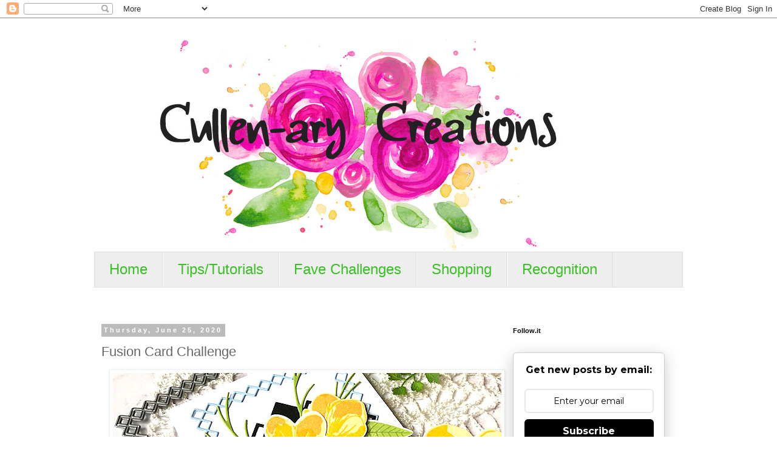

--- FILE ---
content_type: text/html; charset=UTF-8
request_url: https://cullen-arycreations.blogspot.com/2020/06/fusion-card-challenge_25.html
body_size: 23874
content:
<!DOCTYPE html>
<html class='v2' dir='ltr' lang='en'>
<head>
<link href='https://www.blogger.com/static/v1/widgets/335934321-css_bundle_v2.css' rel='stylesheet' type='text/css'/>
<meta content='width=1100' name='viewport'/>
<meta content='text/html; charset=UTF-8' http-equiv='Content-Type'/>
<meta content='blogger' name='generator'/>
<link href='https://cullen-arycreations.blogspot.com/favicon.ico' rel='icon' type='image/x-icon'/>
<link href='http://cullen-arycreations.blogspot.com/2020/06/fusion-card-challenge_25.html' rel='canonical'/>
<link rel="alternate" type="application/atom+xml" title="Cullen-ary Creations - Atom" href="https://cullen-arycreations.blogspot.com/feeds/posts/default" />
<link rel="alternate" type="application/rss+xml" title="Cullen-ary Creations - RSS" href="https://cullen-arycreations.blogspot.com/feeds/posts/default?alt=rss" />
<link rel="service.post" type="application/atom+xml" title="Cullen-ary Creations - Atom" href="https://www.blogger.com/feeds/2131847118947553255/posts/default" />

<link rel="alternate" type="application/atom+xml" title="Cullen-ary Creations - Atom" href="https://cullen-arycreations.blogspot.com/feeds/2619970700924901502/comments/default" />
<!--Can't find substitution for tag [blog.ieCssRetrofitLinks]-->
<link href='https://blogger.googleusercontent.com/img/b/R29vZ2xl/AVvXsEj3r7AhcvfmQujFj3IrBU7R-9XUYv_ExOTmHzur4E0vY0xTx6dTAkCQHIxl57wYs-vHZfWlVqeF5x6nt_980hVwVZaRilvuTgsELVxuA4OB_Tbz-1iklBoTA8iZ2E1gZUVbLwlvehhT3Po/s640/Fusion-florals-3.jpg' rel='image_src'/>
<meta content='http://cullen-arycreations.blogspot.com/2020/06/fusion-card-challenge_25.html' property='og:url'/>
<meta content='Fusion Card Challenge' property='og:title'/>
<meta content='       It&#39;s time again for another Fusion Card Challenge ! This time I didn&#39;t use the sketch and was primarily inspired by the colors and ch...' property='og:description'/>
<meta content='https://blogger.googleusercontent.com/img/b/R29vZ2xl/AVvXsEj3r7AhcvfmQujFj3IrBU7R-9XUYv_ExOTmHzur4E0vY0xTx6dTAkCQHIxl57wYs-vHZfWlVqeF5x6nt_980hVwVZaRilvuTgsELVxuA4OB_Tbz-1iklBoTA8iZ2E1gZUVbLwlvehhT3Po/w1200-h630-p-k-no-nu/Fusion-florals-3.jpg' property='og:image'/>
<title>Cullen-ary Creations: Fusion Card Challenge</title>
<style id='page-skin-1' type='text/css'><!--
/*
-----------------------------------------------
Blogger Template Style
Name:     Simple
Designer: Blogger
URL:      www.blogger.com
----------------------------------------------- */
/* Content
----------------------------------------------- */
body {
font: normal normal 12px 'Trebuchet MS', Trebuchet, Verdana, sans-serif;
color: #666666;
background: #ffffff none repeat scroll top left;
padding: 0 0 0 0;
}
html body .region-inner {
min-width: 0;
max-width: 100%;
width: auto;
}
h2 {
font-size: 22px;
}
a:link {
text-decoration:none;
color: #d88c46;
}
a:visited {
text-decoration:none;
color: #888888;
}
a:hover {
text-decoration:underline;
color: #83c3a2;
}
.body-fauxcolumn-outer .fauxcolumn-inner {
background: transparent none repeat scroll top left;
_background-image: none;
}
.body-fauxcolumn-outer .cap-top {
position: absolute;
z-index: 1;
height: 400px;
width: 100%;
}
.body-fauxcolumn-outer .cap-top .cap-left {
width: 100%;
background: transparent none repeat-x scroll top left;
_background-image: none;
}
.content-outer {
-moz-box-shadow: 0 0 0 rgba(0, 0, 0, .15);
-webkit-box-shadow: 0 0 0 rgba(0, 0, 0, .15);
-goog-ms-box-shadow: 0 0 0 #333333;
box-shadow: 0 0 0 rgba(0, 0, 0, .15);
margin-bottom: 1px;
}
.content-inner {
padding: 10px 40px;
}
.content-inner {
background-color: #ffffff;
}
/* Header
----------------------------------------------- */
.header-outer {
background: transparent none repeat-x scroll 0 -400px;
_background-image: none;
}
.Header h1 {
font: normal normal 40px 'Trebuchet MS',Trebuchet,Verdana,sans-serif;
color: #000000;
text-shadow: 0 0 0 rgba(0, 0, 0, .2);
}
.Header h1 a {
color: #000000;
}
.Header .description {
font-size: 18px;
color: #000000;
}
.header-inner .Header .titlewrapper {
padding: 22px 0;
}
.header-inner .Header .descriptionwrapper {
padding: 0 0;
}
/* Tabs
----------------------------------------------- */
.tabs-inner .section:first-child {
border-top: 0 solid #dddddd;
}
.tabs-inner .section:first-child ul {
margin-top: -1px;
border-top: 1px solid #dddddd;
border-left: 1px solid #dddddd;
border-right: 1px solid #dddddd;
}
.tabs-inner .widget ul {
background: #eeeeee none repeat-x scroll 0 -800px;
_background-image: none;
border-bottom: 1px solid #dddddd;
margin-top: 0;
margin-left: -30px;
margin-right: -30px;
}
.tabs-inner .widget li a {
display: inline-block;
padding: .6em 1em;
font: normal normal 24px 'Trebuchet MS', Trebuchet, Verdana, sans-serif;
color: #3bbf26;
border-left: 1px solid #ffffff;
border-right: 1px solid #dddddd;
}
.tabs-inner .widget li:first-child a {
border-left: none;
}
.tabs-inner .widget li.selected a, .tabs-inner .widget li a:hover {
color: #13d272;
background-color: #dddddd;
text-decoration: none;
}
/* Columns
----------------------------------------------- */
.main-outer {
border-top: 0 solid transparent;
}
.fauxcolumn-left-outer .fauxcolumn-inner {
border-right: 1px solid transparent;
}
.fauxcolumn-right-outer .fauxcolumn-inner {
border-left: 1px solid transparent;
}
/* Headings
----------------------------------------------- */
div.widget > h2,
div.widget h2.title {
margin: 0 0 1em 0;
font: normal bold 11px 'Trebuchet MS',Trebuchet,Verdana,sans-serif;
color: #000000;
}
/* Widgets
----------------------------------------------- */
.widget .zippy {
color: #999999;
text-shadow: 2px 2px 1px rgba(0, 0, 0, .1);
}
.widget .popular-posts ul {
list-style: none;
}
/* Posts
----------------------------------------------- */
h2.date-header {
font: normal bold 11px Arial, Tahoma, Helvetica, FreeSans, sans-serif;
}
.date-header span {
background-color: #bbbbbb;
color: #ffffff;
padding: 0.4em;
letter-spacing: 3px;
margin: inherit;
}
.main-inner {
padding-top: 35px;
padding-bottom: 65px;
}
.main-inner .column-center-inner {
padding: 0 0;
}
.main-inner .column-center-inner .section {
margin: 0 1em;
}
.post {
margin: 0 0 45px 0;
}
h3.post-title, .comments h4 {
font: normal normal 22px 'Trebuchet MS',Trebuchet,Verdana,sans-serif;
margin: .75em 0 0;
}
.post-body {
font-size: 110%;
line-height: 1.4;
position: relative;
}
.post-body img, .post-body .tr-caption-container, .Profile img, .Image img,
.BlogList .item-thumbnail img {
padding: 2px;
background: #ffffff;
border: 1px solid #eeeeee;
-moz-box-shadow: 1px 1px 5px rgba(0, 0, 0, .1);
-webkit-box-shadow: 1px 1px 5px rgba(0, 0, 0, .1);
box-shadow: 1px 1px 5px rgba(0, 0, 0, .1);
}
.post-body img, .post-body .tr-caption-container {
padding: 5px;
}
.post-body .tr-caption-container {
color: #666666;
}
.post-body .tr-caption-container img {
padding: 0;
background: transparent;
border: none;
-moz-box-shadow: 0 0 0 rgba(0, 0, 0, .1);
-webkit-box-shadow: 0 0 0 rgba(0, 0, 0, .1);
box-shadow: 0 0 0 rgba(0, 0, 0, .1);
}
.post-header {
margin: 0 0 1.5em;
line-height: 1.6;
font-size: 90%;
}
.post-footer {
margin: 20px -2px 0;
padding: 5px 10px;
color: #666666;
background-color: #eeeeee;
border-bottom: 1px solid #eeeeee;
line-height: 1.6;
font-size: 90%;
}
#comments .comment-author {
padding-top: 1.5em;
border-top: 1px solid transparent;
background-position: 0 1.5em;
}
#comments .comment-author:first-child {
padding-top: 0;
border-top: none;
}
.avatar-image-container {
margin: .2em 0 0;
}
#comments .avatar-image-container img {
border: 1px solid #eeeeee;
}
/* Comments
----------------------------------------------- */
.comments .comments-content .icon.blog-author {
background-repeat: no-repeat;
background-image: url([data-uri]);
}
.comments .comments-content .loadmore a {
border-top: 1px solid #999999;
border-bottom: 1px solid #999999;
}
.comments .comment-thread.inline-thread {
background-color: #eeeeee;
}
.comments .continue {
border-top: 2px solid #999999;
}
/* Accents
---------------------------------------------- */
.section-columns td.columns-cell {
border-left: 1px solid transparent;
}
.blog-pager {
background: transparent url(//www.blogblog.com/1kt/simple/paging_dot.png) repeat-x scroll top center;
}
.blog-pager-older-link, .home-link,
.blog-pager-newer-link {
background-color: #ffffff;
padding: 5px;
}
.footer-outer {
border-top: 1px dashed #bbbbbb;
}
/* Mobile
----------------------------------------------- */
body.mobile  {
background-size: auto;
}
.mobile .body-fauxcolumn-outer {
background: transparent none repeat scroll top left;
}
.mobile .body-fauxcolumn-outer .cap-top {
background-size: 100% auto;
}
.mobile .content-outer {
-webkit-box-shadow: 0 0 3px rgba(0, 0, 0, .15);
box-shadow: 0 0 3px rgba(0, 0, 0, .15);
}
.mobile .tabs-inner .widget ul {
margin-left: 0;
margin-right: 0;
}
.mobile .post {
margin: 0;
}
.mobile .main-inner .column-center-inner .section {
margin: 0;
}
.mobile .date-header span {
padding: 0.1em 10px;
margin: 0 -10px;
}
.mobile h3.post-title {
margin: 0;
}
.mobile .blog-pager {
background: transparent none no-repeat scroll top center;
}
.mobile .footer-outer {
border-top: none;
}
.mobile .main-inner, .mobile .footer-inner {
background-color: #ffffff;
}
.mobile-index-contents {
color: #666666;
}
.mobile-link-button {
background-color: #d88c46;
}
.mobile-link-button a:link, .mobile-link-button a:visited {
color: #ffffff;
}
.mobile .tabs-inner .section:first-child {
border-top: none;
}
.mobile .tabs-inner .PageList .widget-content {
background-color: #dddddd;
color: #13d272;
border-top: 1px solid #dddddd;
border-bottom: 1px solid #dddddd;
}
.mobile .tabs-inner .PageList .widget-content .pagelist-arrow {
border-left: 1px solid #dddddd;
}

--></style>
<style id='template-skin-1' type='text/css'><!--
body {
min-width: 1050px;
}
.content-outer, .content-fauxcolumn-outer, .region-inner {
min-width: 1050px;
max-width: 1050px;
_width: 1050px;
}
.main-inner .columns {
padding-left: 0;
padding-right: 310px;
}
.main-inner .fauxcolumn-center-outer {
left: 0;
right: 310px;
/* IE6 does not respect left and right together */
_width: expression(this.parentNode.offsetWidth -
parseInt("0") -
parseInt("310px") + 'px');
}
.main-inner .fauxcolumn-left-outer {
width: 0;
}
.main-inner .fauxcolumn-right-outer {
width: 310px;
}
.main-inner .column-left-outer {
width: 0;
right: 100%;
margin-left: -0;
}
.main-inner .column-right-outer {
width: 310px;
margin-right: -310px;
}
#layout {
min-width: 0;
}
#layout .content-outer {
min-width: 0;
width: 800px;
}
#layout .region-inner {
min-width: 0;
width: auto;
}
body#layout div.add_widget {
padding: 8px;
}
body#layout div.add_widget a {
margin-left: 32px;
}
--></style>
<link href='https://www.blogger.com/dyn-css/authorization.css?targetBlogID=2131847118947553255&amp;zx=ee7dcc08-d5dc-4ca1-957b-04bab6c41ff5' media='none' onload='if(media!=&#39;all&#39;)media=&#39;all&#39;' rel='stylesheet'/><noscript><link href='https://www.blogger.com/dyn-css/authorization.css?targetBlogID=2131847118947553255&amp;zx=ee7dcc08-d5dc-4ca1-957b-04bab6c41ff5' rel='stylesheet'/></noscript>
<meta name='google-adsense-platform-account' content='ca-host-pub-1556223355139109'/>
<meta name='google-adsense-platform-domain' content='blogspot.com'/>

</head>
<body class='loading variant-simplysimple'>
<div class='navbar section' id='navbar' name='Navbar'><div class='widget Navbar' data-version='1' id='Navbar1'><script type="text/javascript">
    function setAttributeOnload(object, attribute, val) {
      if(window.addEventListener) {
        window.addEventListener('load',
          function(){ object[attribute] = val; }, false);
      } else {
        window.attachEvent('onload', function(){ object[attribute] = val; });
      }
    }
  </script>
<div id="navbar-iframe-container"></div>
<script type="text/javascript" src="https://apis.google.com/js/platform.js"></script>
<script type="text/javascript">
      gapi.load("gapi.iframes:gapi.iframes.style.bubble", function() {
        if (gapi.iframes && gapi.iframes.getContext) {
          gapi.iframes.getContext().openChild({
              url: 'https://www.blogger.com/navbar/2131847118947553255?po\x3d2619970700924901502\x26origin\x3dhttps://cullen-arycreations.blogspot.com',
              where: document.getElementById("navbar-iframe-container"),
              id: "navbar-iframe"
          });
        }
      });
    </script><script type="text/javascript">
(function() {
var script = document.createElement('script');
script.type = 'text/javascript';
script.src = '//pagead2.googlesyndication.com/pagead/js/google_top_exp.js';
var head = document.getElementsByTagName('head')[0];
if (head) {
head.appendChild(script);
}})();
</script>
</div></div>
<div class='body-fauxcolumns'>
<div class='fauxcolumn-outer body-fauxcolumn-outer'>
<div class='cap-top'>
<div class='cap-left'></div>
<div class='cap-right'></div>
</div>
<div class='fauxborder-left'>
<div class='fauxborder-right'></div>
<div class='fauxcolumn-inner'>
</div>
</div>
<div class='cap-bottom'>
<div class='cap-left'></div>
<div class='cap-right'></div>
</div>
</div>
</div>
<div class='content'>
<div class='content-fauxcolumns'>
<div class='fauxcolumn-outer content-fauxcolumn-outer'>
<div class='cap-top'>
<div class='cap-left'></div>
<div class='cap-right'></div>
</div>
<div class='fauxborder-left'>
<div class='fauxborder-right'></div>
<div class='fauxcolumn-inner'>
</div>
</div>
<div class='cap-bottom'>
<div class='cap-left'></div>
<div class='cap-right'></div>
</div>
</div>
</div>
<div class='content-outer'>
<div class='content-cap-top cap-top'>
<div class='cap-left'></div>
<div class='cap-right'></div>
</div>
<div class='fauxborder-left content-fauxborder-left'>
<div class='fauxborder-right content-fauxborder-right'></div>
<div class='content-inner'>
<header>
<div class='header-outer'>
<div class='header-cap-top cap-top'>
<div class='cap-left'></div>
<div class='cap-right'></div>
</div>
<div class='fauxborder-left header-fauxborder-left'>
<div class='fauxborder-right header-fauxborder-right'></div>
<div class='region-inner header-inner'>
<div class='header section' id='header' name='Header'><div class='widget Header' data-version='1' id='Header1'>
<div id='header-inner'>
<a href='https://cullen-arycreations.blogspot.com/' style='display: block'>
<img alt='Cullen-ary Creations' height='376px; ' id='Header1_headerimg' src='https://blogger.googleusercontent.com/img/a/AVvXsEi4605-8HpbQUoYkzfaRhGFH_gF3fsTsxmXuE5YyxwEisln2Djs8155M-YReaO4lspyl5jWcGEtWLq1uSpsnDmX8UVK9LcNZNU8lSTPvG6E5wCH8Qipa0fZt5FPQIF_pv3z3Dwu9lvkcMHBK_TCM5cv651NUrTStae08HQEN_ZSt14wgxpwlKnjpZs=s900' style='display: block' width='900px; '/>
</a>
</div>
</div></div>
</div>
</div>
<div class='header-cap-bottom cap-bottom'>
<div class='cap-left'></div>
<div class='cap-right'></div>
</div>
</div>
</header>
<div class='tabs-outer'>
<div class='tabs-cap-top cap-top'>
<div class='cap-left'></div>
<div class='cap-right'></div>
</div>
<div class='fauxborder-left tabs-fauxborder-left'>
<div class='fauxborder-right tabs-fauxborder-right'></div>
<div class='region-inner tabs-inner'>
<div class='tabs section' id='crosscol' name='Cross-Column'><div class='widget PageList' data-version='1' id='PageList1'>
<h2>Pages</h2>
<div class='widget-content'>
<ul>
<li>
<a href='https://cullen-arycreations.blogspot.com/'>Home</a>
</li>
<li>
<a href='https://cullen-arycreations.blogspot.com/p/tipstutorials.html'>Tips/Tutorials</a>
</li>
<li>
<a href='https://cullen-arycreations.blogspot.com/p/fave-challenges.html'>Fave Challenges</a>
</li>
<li>
<a href='https://cullen-arycreations.blogspot.com/p/shopping.html'>Shopping</a>
</li>
<li>
<a href='https://cullen-arycreations.blogspot.com/p/recognition.html'>Recognition</a>
</li>
</ul>
<div class='clear'></div>
</div>
</div></div>
<div class='tabs section' id='crosscol-overflow' name='Cross-Column 2'><div class='widget HTML' data-version='1' id='HTML4'>
<div class='widget-content'>
<script>document.write(unescape("%3Cstyle%20type</script>
</div>
<div class='clear'></div>
</div></div>
</div>
</div>
<div class='tabs-cap-bottom cap-bottom'>
<div class='cap-left'></div>
<div class='cap-right'></div>
</div>
</div>
<div class='main-outer'>
<div class='main-cap-top cap-top'>
<div class='cap-left'></div>
<div class='cap-right'></div>
</div>
<div class='fauxborder-left main-fauxborder-left'>
<div class='fauxborder-right main-fauxborder-right'></div>
<div class='region-inner main-inner'>
<div class='columns fauxcolumns'>
<div class='fauxcolumn-outer fauxcolumn-center-outer'>
<div class='cap-top'>
<div class='cap-left'></div>
<div class='cap-right'></div>
</div>
<div class='fauxborder-left'>
<div class='fauxborder-right'></div>
<div class='fauxcolumn-inner'>
</div>
</div>
<div class='cap-bottom'>
<div class='cap-left'></div>
<div class='cap-right'></div>
</div>
</div>
<div class='fauxcolumn-outer fauxcolumn-left-outer'>
<div class='cap-top'>
<div class='cap-left'></div>
<div class='cap-right'></div>
</div>
<div class='fauxborder-left'>
<div class='fauxborder-right'></div>
<div class='fauxcolumn-inner'>
</div>
</div>
<div class='cap-bottom'>
<div class='cap-left'></div>
<div class='cap-right'></div>
</div>
</div>
<div class='fauxcolumn-outer fauxcolumn-right-outer'>
<div class='cap-top'>
<div class='cap-left'></div>
<div class='cap-right'></div>
</div>
<div class='fauxborder-left'>
<div class='fauxborder-right'></div>
<div class='fauxcolumn-inner'>
</div>
</div>
<div class='cap-bottom'>
<div class='cap-left'></div>
<div class='cap-right'></div>
</div>
</div>
<!-- corrects IE6 width calculation -->
<div class='columns-inner'>
<div class='column-center-outer'>
<div class='column-center-inner'>
<div class='main section' id='main' name='Main'><div class='widget Blog' data-version='1' id='Blog1'>
<div class='blog-posts hfeed'>

          <div class="date-outer">
        
<h2 class='date-header'><span>Thursday, June 25, 2020</span></h2>

          <div class="date-posts">
        
<div class='post-outer'>
<div class='post hentry uncustomized-post-template' itemprop='blogPost' itemscope='itemscope' itemtype='http://schema.org/BlogPosting'>
<meta content='https://blogger.googleusercontent.com/img/b/R29vZ2xl/AVvXsEj3r7AhcvfmQujFj3IrBU7R-9XUYv_ExOTmHzur4E0vY0xTx6dTAkCQHIxl57wYs-vHZfWlVqeF5x6nt_980hVwVZaRilvuTgsELVxuA4OB_Tbz-1iklBoTA8iZ2E1gZUVbLwlvehhT3Po/s640/Fusion-florals-3.jpg' itemprop='image_url'/>
<meta content='2131847118947553255' itemprop='blogId'/>
<meta content='2619970700924901502' itemprop='postId'/>
<a name='2619970700924901502'></a>
<h3 class='post-title entry-title' itemprop='name'>
Fusion Card Challenge
</h3>
<div class='post-header'>
<div class='post-header-line-1'></div>
</div>
<div class='post-body entry-content' id='post-body-2619970700924901502' itemprop='description articleBody'>
<div dir="ltr" style="text-align: left;" trbidi="on">
<div class="separator" style="clear: both; text-align: center;">
<a href="https://blogger.googleusercontent.com/img/b/R29vZ2xl/AVvXsEj3r7AhcvfmQujFj3IrBU7R-9XUYv_ExOTmHzur4E0vY0xTx6dTAkCQHIxl57wYs-vHZfWlVqeF5x6nt_980hVwVZaRilvuTgsELVxuA4OB_Tbz-1iklBoTA8iZ2E1gZUVbLwlvehhT3Po/s1600/Fusion-florals-3.jpg" imageanchor="1" style="margin-left: 1em; margin-right: 1em;"><img border="0" data-original-height="338" data-original-width="640" height="338" src="https://blogger.googleusercontent.com/img/b/R29vZ2xl/AVvXsEj3r7AhcvfmQujFj3IrBU7R-9XUYv_ExOTmHzur4E0vY0xTx6dTAkCQHIxl57wYs-vHZfWlVqeF5x6nt_980hVwVZaRilvuTgsELVxuA4OB_Tbz-1iklBoTA8iZ2E1gZUVbLwlvehhT3Po/s640/Fusion-florals-3.jpg" width="640" /></a></div>
<div class="separator" style="clear: both; text-align: center;">
<br /></div>
<div class="separator" style="clear: both; text-align: center;">
<a href="https://blogger.googleusercontent.com/img/b/R29vZ2xl/AVvXsEgwqghk9C-cC9mXK-wO2JGi9HzZa01lBTwFCeElXH-vRWrXWspUABcsPMHou1V3OLwsra4962RSML2c5bAw-OJm73yBnBgoVbHmvoGDBAor-4MGHWzPt-59SHjh-TeTeYYIXu_UeS6TP6Y/s1600/Fusion+200528+Relaxed+Living-001.png" imageanchor="1" style="clear: left; float: left; margin-bottom: 1em; margin-right: 1em;"><img border="0" data-original-height="430" data-original-width="640" height="268" src="https://blogger.googleusercontent.com/img/b/R29vZ2xl/AVvXsEgwqghk9C-cC9mXK-wO2JGi9HzZa01lBTwFCeElXH-vRWrXWspUABcsPMHou1V3OLwsra4962RSML2c5bAw-OJm73yBnBgoVbHmvoGDBAor-4MGHWzPt-59SHjh-TeTeYYIXu_UeS6TP6Y/s400/Fusion+200528+Relaxed+Living-001.png" width="400" /></a></div>
<span style="font-size: large;">It's time again for another <a href="http://fusioncardchallenge.blogspot.com/"><span style="color: #ffd966;"><b>Fusion Card Challenge</b></span></a>! This time I didn't use the sketch and was primarily inspired by the colors and checks and florals in the patterns. I used stamps, dies and papers from Ink to Paper. </span><br />
<span style="font-size: large;">&nbsp;</span><span style="font-size: large;">&nbsp;</span><br />
<div class="separator" style="clear: both; text-align: center;">
<span style="font-size: large;"><a href="https://blogger.googleusercontent.com/img/b/R29vZ2xl/AVvXsEiqq5HXQIImWTL9aTECrumfvws8fIp0JmGdpDj9jzhmMiZOE_B5O9ONo3m8pw6ztfBJ22BXpQVLgpgn7ZQZ4pjK63rrvxvIsYJQsxEAswxbtkFfgKNRziziDfgV8iUEMDCdfOH_of4AQIc/s1600/Fusion-florals-1.jpg" imageanchor="1" style="margin-left: 1em; margin-right: 1em;"><img border="0" data-original-height="640" data-original-width="501" height="640" src="https://blogger.googleusercontent.com/img/b/R29vZ2xl/AVvXsEiqq5HXQIImWTL9aTECrumfvws8fIp0JmGdpDj9jzhmMiZOE_B5O9ONo3m8pw6ztfBJ22BXpQVLgpgn7ZQZ4pjK63rrvxvIsYJQsxEAswxbtkFfgKNRziziDfgV8iUEMDCdfOH_of4AQIc/s640/Fusion-florals-1.jpg" width="500" /></a></span></div>
<br />
<span style="font-size: large;">To line up the three step stamping with the florals, I used a MISTI.&nbsp;</span><br />
<br />
<div class="separator" style="clear: both; text-align: center;">
<a href="https://blogger.googleusercontent.com/img/b/R29vZ2xl/AVvXsEjWQo5gYeAJkfrLChu3G-hnl9MAyXUEwlod1y-aIZKlGnmMVfm5ASUhjMQepkCEvpbYZnfIbV1lxL-_971kzk169DzZurajrmxZCBKPYzzI8rjANsIHNowzcgk0UE7KIiNiBgb1UQf5fAU/s1600/Fusion-florals-2.jpg" imageanchor="1" style="margin-left: 1em; margin-right: 1em;"><img border="0" data-original-height="640" data-original-width="541" height="640" src="https://blogger.googleusercontent.com/img/b/R29vZ2xl/AVvXsEjWQo5gYeAJkfrLChu3G-hnl9MAyXUEwlod1y-aIZKlGnmMVfm5ASUhjMQepkCEvpbYZnfIbV1lxL-_971kzk169DzZurajrmxZCBKPYzzI8rjANsIHNowzcgk0UE7KIiNiBgb1UQf5fAU/s640/Fusion-florals-2.jpg" width="540" /></a></div>
<br />
<span style="font-size: large;">Here is my enabler's list:</span><br />
<span style="color: #6fa8dc;">STAMPS: Flourishing Florals, Feathered Friends Mini 1 (sentiment), Dear Friend (stems) - all from Ink to Paper.</span><br />
<span style="color: #6fa8dc;">PAPER: Spring Rain Pattern Pack, Spring Rain, White, True Black, Green Parakeet (Ink to Paper).</span><br />
<span style="color: #6fa8dc;">INK: Lemon Tart, Bright Buttercup, Summer Sunrise, Green Parakeet, New Leaf (Ink to Paper).</span><br />
<span style="color: #6fa8dc;">DIES: Border Bling: Diamonds, To The Point Edgers die, Flourishing Florals (Ink to Paper).</span><br />
<br />
<span style="font-size: large;">We would love to have you play along with us! You can add your entry to the Linky List on the <a href="http://fusioncardchallenge.blogspot.com/"><span style="color: #ffd966;"><b>Fusion Card Challenge</b></span></a> home page.</span><br />
<span style="color: #6fa8dc;"><span style="color: black;"><span style="font-size: large;">&nbsp; &nbsp; &nbsp; &nbsp; &nbsp; &nbsp; &nbsp; &nbsp; &nbsp; &nbsp; &nbsp; &nbsp; &nbsp; &nbsp; &nbsp; &nbsp; &nbsp; &nbsp; &nbsp; &nbsp; &nbsp; &nbsp; &nbsp; &nbsp; &nbsp; Happy stamping!&nbsp; ~Wanda </span></span></span><br />
<br /></div>
<div style='clear: both;'></div>
</div>
<div class='post-footer'>
<div class='post-footer-line post-footer-line-1'>
<span class='post-author vcard'>
Posted by
<span class='fn' itemprop='author' itemscope='itemscope' itemtype='http://schema.org/Person'>
<meta content='https://www.blogger.com/profile/17109264780838837726' itemprop='url'/>
<a class='g-profile' href='https://www.blogger.com/profile/17109264780838837726' rel='author' title='author profile'>
<span itemprop='name'>Wanda Cullen</span>
</a>
</span>
</span>
<span class='post-timestamp'>
at
<meta content='http://cullen-arycreations.blogspot.com/2020/06/fusion-card-challenge_25.html' itemprop='url'/>
<a class='timestamp-link' href='https://cullen-arycreations.blogspot.com/2020/06/fusion-card-challenge_25.html' rel='bookmark' title='permanent link'><abbr class='published' itemprop='datePublished' title='2020-06-25T08:00:00-04:00'>8:00&#8239;AM</abbr></a>
</span>
<span class='post-comment-link'>
</span>
<span class='post-icons'>
<span class='item-action'>
<a href='https://www.blogger.com/email-post/2131847118947553255/2619970700924901502' title='Email Post'>
<img alt='' class='icon-action' height='13' src='https://resources.blogblog.com/img/icon18_email.gif' width='18'/>
</a>
</span>
<span class='item-control blog-admin pid-1079149337'>
<a href='https://www.blogger.com/post-edit.g?blogID=2131847118947553255&postID=2619970700924901502&from=pencil' title='Edit Post'>
<img alt='' class='icon-action' height='18' src='https://resources.blogblog.com/img/icon18_edit_allbkg.gif' width='18'/>
</a>
</span>
</span>
<div class='post-share-buttons goog-inline-block'>
</div>
</div>
<div class='post-footer-line post-footer-line-2'>
<span class='post-labels'>
Labels:
<a href='https://cullen-arycreations.blogspot.com/search/label/Fusion%20Card%20Challenge' rel='tag'>Fusion Card Challenge</a>,
<a href='https://cullen-arycreations.blogspot.com/search/label/Ink%20to%20Paper' rel='tag'>Ink to Paper</a>
</span>
</div>
<div class='post-footer-line post-footer-line-3'>
<span class='post-location'>
</span>
</div>
</div>
</div>
<div class='comments' id='comments'>
<a name='comments'></a>
<h4>1 comment:</h4>
<div id='Blog1_comments-block-wrapper'>
<dl class='avatar-comment-indent' id='comments-block'>
<dt class='comment-author ' id='c2233856508201280913'>
<a name='c2233856508201280913'></a>
<div class="avatar-image-container vcard"><span dir="ltr"><a href="https://www.blogger.com/profile/14752839794439522921" target="" rel="nofollow" onclick="" class="avatar-hovercard" id="av-2233856508201280913-14752839794439522921"><img src="https://resources.blogblog.com/img/blank.gif" width="35" height="35" class="delayLoad" style="display: none;" longdesc="//blogger.googleusercontent.com/img/b/R29vZ2xl/AVvXsEigsxb-ISXLRRX-cqmLNrfol1e_AawIbRpvplsob9eiWfkjPLcrKp0_ZmB8Qw7S3yeaFTZ27qrH-kRuQS2Mb5bBQ2to-v3mMp0TqJlugJBxqEPL46sBibCsdu-atho1yQ/s45-c/NLA.jpg" alt="" title="Nora Noll">

<noscript><img src="//blogger.googleusercontent.com/img/b/R29vZ2xl/AVvXsEigsxb-ISXLRRX-cqmLNrfol1e_AawIbRpvplsob9eiWfkjPLcrKp0_ZmB8Qw7S3yeaFTZ27qrH-kRuQS2Mb5bBQ2to-v3mMp0TqJlugJBxqEPL46sBibCsdu-atho1yQ/s45-c/NLA.jpg" width="35" height="35" class="photo" alt=""></noscript></a></span></div>
<a href='https://www.blogger.com/profile/14752839794439522921' rel='nofollow'>Nora Noll</a>
said...
</dt>
<dd class='comment-body' id='Blog1_cmt-2233856508201280913'>
<p>
This is so pretty!! I LOVE that blue frame die you used and the black behind the yellow makes the flowers POP! Gorgeous design!
</p>
</dd>
<dd class='comment-footer'>
<span class='comment-timestamp'>
<a href='https://cullen-arycreations.blogspot.com/2020/06/fusion-card-challenge_25.html?showComment=1593532201746#c2233856508201280913' title='comment permalink'>
June 30, 2020 at 11:50&#8239;AM
</a>
<span class='item-control blog-admin pid-108042537'>
<a class='comment-delete' href='https://www.blogger.com/comment/delete/2131847118947553255/2233856508201280913' title='Delete Comment'>
<img src='https://resources.blogblog.com/img/icon_delete13.gif'/>
</a>
</span>
</span>
</dd>
</dl>
</div>
<p class='comment-footer'>
<a href='https://www.blogger.com/comment/fullpage/post/2131847118947553255/2619970700924901502' onclick='javascript:window.open(this.href, "bloggerPopup", "toolbar=0,location=0,statusbar=1,menubar=0,scrollbars=yes,width=640,height=500"); return false;'>Post a Comment</a>
</p>
</div>
</div>

        </div></div>
      
</div>
<div class='blog-pager' id='blog-pager'>
<span id='blog-pager-newer-link'>
<a class='blog-pager-newer-link' href='https://cullen-arycreations.blogspot.com/2020/06/festive-friday.html' id='Blog1_blog-pager-newer-link' title='Newer Post'>Newer Post</a>
</span>
<span id='blog-pager-older-link'>
<a class='blog-pager-older-link' href='https://cullen-arycreations.blogspot.com/2020/06/color-throwdown-599.html' id='Blog1_blog-pager-older-link' title='Older Post'>Older Post</a>
</span>
<a class='home-link' href='https://cullen-arycreations.blogspot.com/'>Home</a>
</div>
<div class='clear'></div>
<div class='post-feeds'>
<div class='feed-links'>
Subscribe to:
<a class='feed-link' href='https://cullen-arycreations.blogspot.com/feeds/2619970700924901502/comments/default' target='_blank' type='application/atom+xml'>Post Comments (Atom)</a>
</div>
</div>
</div></div>
</div>
</div>
<div class='column-left-outer'>
<div class='column-left-inner'>
<aside>
</aside>
</div>
</div>
<div class='column-right-outer'>
<div class='column-right-inner'>
<aside>
<div class='sidebar section' id='sidebar-right-1'><div class='widget HTML' data-version='1' id='HTML2'>
<h2 class='title'>Follow.it</h2>
<div class='widget-content'>
<style>@import url('https://fonts.googleapis.com/css?family=Montserrat:700');@import url('https://fonts.googleapis.com/css?family=Montserrat:400');
.form-preview {
  display: flex;
  flex-direction: column;
  justify-content: center;
  margin-top: 30px;
  padding: clamp(17px, 5%, 40px) clamp(17px, 7%, 50px);
  max-width: none;
  border-radius: 6px;
  box-shadow: 0 5px 25px rgba(34, 60, 47, 0.25);
}
.form-preview,
.form-preview *{
  box-sizing: border-box;
}
.form-preview .preview-heading {
  width: 100%;
}
.form-preview .preview-heading h5{
  margin-top: 0;
  margin-bottom: 0;
}
.form-preview .preview-input-field {
  margin-top: 20px;
  width: 100%;
}
.form-preview .preview-input-field input {
  width: 100%;
  height: 40px;
  border-radius: 6px;
  border: 2px solid #e9e8e8;
  background-color: #fff;
  outline: none;
}
.form-preview .preview-input-field input {
  color: #000000;
  font-family: "Montserrat";
  font-size: 14px;
  font-weight: 400;
  line-height: 20px;
  text-align: center;
}
.form-preview .preview-input-field input::placeholder {
  color: #000000;
  opacity: 1;
}

.form-preview .preview-input-field input:-ms-input-placeholder {
  color: #000000;
}

.form-preview .preview-input-field input::-ms-input-placeholder {
  color: #000000;
}
.form-preview .preview-submit-button {
  margin-top: 10px;
  width: 100%;
}
.form-preview .preview-submit-button button {
  width: 100%;
  height: 40px;
  border: 0;
  border-radius: 6px;
  line-height: 0px;
}
.form-preview .preview-submit-button button:hover {
  cursor: pointer;
}
</style><form data-v-3a89cb67="" action="https://api.follow.it/subscription-form/[base64]/8" method="post"><div data-v-3a89cb67="" class="form-preview" style="background-color: rgb(255, 255, 255); border-style: solid; border-width: 1px; border-color: rgb(204, 204, 204); position: relative;"><div data-v-3a89cb67="" class="preview-heading"><h5 data-v-3a89cb67="" style="text-transform: none !important; font-family: Montserrat; font-weight: bold; color: rgb(0, 0, 0); font-size: 16px; text-align: center;">Get new posts by email:</h5></div> <div data-v-3a89cb67="" class="preview-input-field"><input data-v-3a89cb67="" type="email" name="email" required="required" placeholder="Enter your email" spellcheck="false" style="text-transform: none !important; font-family: Montserrat; font-weight: normal; color: rgb(0, 0, 0); font-size: 14px; text-align: center; background-color: rgb(255, 255, 255);" /></div> <div data-v-3a89cb67="" class="preview-submit-button"><button data-v-3a89cb67="" type="submit" style="text-transform: none !important; font-family: Montserrat; font-weight: bold; color: rgb(255, 255, 255); font-size: 16px; text-align: center; background-color: rgb(0, 0, 0);">Subscribe</button></div></div></form>
</div>
<div class='clear'></div>
</div><div class='widget Profile' data-version='1' id='Profile1'>
<h2>About Me</h2>
<div class='widget-content'>
<a href='https://www.blogger.com/profile/17109264780838837726'><img alt='My photo' class='profile-img' height='80' src='//blogger.googleusercontent.com/img/b/R29vZ2xl/AVvXsEhV7WFg7ISNY2kyNiO4S6WrYHdhZIDgSiJosi5ug5k71WdIFNaiRbVrZM81UR1br0tD_UpJcSmt-65DrkI6ltYfATL3CAmiNfWo5QzUy26Fy1ITsmSaAvk4kht9l-fY/s220/Wanda.jpg' width='58'/></a>
<dl class='profile-datablock'>
<dt class='profile-data'>
<a class='profile-name-link g-profile' href='https://www.blogger.com/profile/17109264780838837726' rel='author' style='background-image: url(//www.blogger.com/img/logo-16.png);'>
Wanda Cullen
</a>
</dt>
<dd class='profile-textblock'>Welcome to my blog...an online journal of my paper crafting hobby. I'm a retired rehabilitation RN which allows more time to get inky and to spoil four grandchildren..   I'm so happy to have you visit my blog and I appreciate when you take time to comment!</dd>
</dl>
<a class='profile-link' href='https://www.blogger.com/profile/17109264780838837726' rel='author'>View my complete profile</a>
<div class='clear'></div>
</div>
</div><div class='widget Followers' data-version='1' id='Followers1'>
<div class='widget-content'>
<div id='Followers1-wrapper'>
<div style='margin-right:2px;'>
<div><script type="text/javascript" src="https://apis.google.com/js/platform.js"></script>
<div id="followers-iframe-container"></div>
<script type="text/javascript">
    window.followersIframe = null;
    function followersIframeOpen(url) {
      gapi.load("gapi.iframes", function() {
        if (gapi.iframes && gapi.iframes.getContext) {
          window.followersIframe = gapi.iframes.getContext().openChild({
            url: url,
            where: document.getElementById("followers-iframe-container"),
            messageHandlersFilter: gapi.iframes.CROSS_ORIGIN_IFRAMES_FILTER,
            messageHandlers: {
              '_ready': function(obj) {
                window.followersIframe.getIframeEl().height = obj.height;
              },
              'reset': function() {
                window.followersIframe.close();
                followersIframeOpen("https://www.blogger.com/followers/frame/2131847118947553255?colors\x3dCgt0cmFuc3BhcmVudBILdHJhbnNwYXJlbnQaByM2NjY2NjYiByNkODhjNDYqByNmZmZmZmYyByMwMDAwMDA6ByM2NjY2NjZCByNkODhjNDZKByM5OTk5OTlSByNkODhjNDZaC3RyYW5zcGFyZW50\x26pageSize\x3d21\x26hl\x3den\x26origin\x3dhttps://cullen-arycreations.blogspot.com");
              },
              'open': function(url) {
                window.followersIframe.close();
                followersIframeOpen(url);
              }
            }
          });
        }
      });
    }
    followersIframeOpen("https://www.blogger.com/followers/frame/2131847118947553255?colors\x3dCgt0cmFuc3BhcmVudBILdHJhbnNwYXJlbnQaByM2NjY2NjYiByNkODhjNDYqByNmZmZmZmYyByMwMDAwMDA6ByM2NjY2NjZCByNkODhjNDZKByM5OTk5OTlSByNkODhjNDZaC3RyYW5zcGFyZW50\x26pageSize\x3d21\x26hl\x3den\x26origin\x3dhttps://cullen-arycreations.blogspot.com");
  </script></div>
</div>
</div>
<div class='clear'></div>
</div>
</div><div class='widget HTML' data-version='1' id='HTML9'>
<div class='widget-content'>
<a href="http://www.bloglovin.com/en/blog/10210815" title="Follow Cullen-ary Creations on Bloglovin"><img src="https://lh3.googleusercontent.com/blogger_img_proxy/AEn0k_tUkLeAb76f7RgDB2S_4cBvCr32jsTPDLQfJ4Sauj0D2nEkDsrIgkxxJivkwk-HI5sAH5-VBTVGZYF5Zq0DQ45kRQ2HG_KTzenaMqeHqoPO2sO2jkn7-Os4SFjZQjdgqWK-hQ=s0-d" alt="Follow on Bloglovin" border="0"></a>
</div>
<div class='clear'></div>
</div><div class='widget HTML' data-version='1' id='HTML3'>
<div class='widget-content'>
<a href="http://pinterest.com/cullenwr/"><img src="https://lh3.googleusercontent.com/blogger_img_proxy/AEn0k_uNh8KbriNbrnA3UNmoCd_rWKIgfz1dans8ZMP1L3S4iRwHzf2VN7YoGtZDCTyOgp3XUYA8VegDbzAlPB5TkCEqWnES1YQE-JiHhUasoAQJRHmJ1m3zungzQnGel4c-BkrEm653sSYR-OY=s0-d" width="156" height="26" alt="Follow Me on Pinterest"></a>
</div>
<div class='clear'></div>
</div><div class='widget Image' data-version='1' id='Image6'>
<h2>.</h2>
<div class='widget-content'>
<a href='https://www.instagram.com/cullenwr/'>
<img alt='.' height='97' id='Image6_img' src='https://blogger.googleusercontent.com/img/b/R29vZ2xl/AVvXsEg-9c8e57yFMmUXF_k52niPPoF_Epsq8_3wEr2Hj_y3qEQ5mMSe2IWd5QtWjZQu51hyphenhyphen4g5kcGjFbBqDQ_PyQac9SUKA794jVRWqi8SiPM6Ut8mTW1PZMaMXhH18MpHDmsAOXlMVCEjB3Rc/s250/Instagram.jpeg' width='250'/>
</a>
<br/>
</div>
<div class='clear'></div>
</div><div class='widget HTML' data-version='1' id='HTML15'>
<div class='widget-content'>
<a href="http://www.splitcoaststampers.com/about/fan"><img src="https://lh3.googleusercontent.com/blogger_img_proxy/AEn0k_sgRIwAOf7qAZKTo4OsCwwdBUZwBabZMJsJ9uTCV9iA-dPKgJQ68ScRyN_bMQq7Zl9Ad-VM30LHiSu-qQLIl4TDh74EhIsKO8cC-xAEs0WBoJAJh4zKAw0cQ-Lxu9gaQSPvwTi0rC-rTmYb71CLpV2Kp-auYOvONk-5vqNE_ptE8HLy=s0-d"></a>
</div>
<div class='clear'></div>
</div><div class='widget Image' data-version='1' id='Image13'>
<div class='widget-content'>
<a href='https://www.splitcoaststampers.com/forums/featured-stamper-f132/fs644-%7B06-09-19%7D-cullenwr-t629443.html'>
<img alt='' height='70' id='Image13_img' src='https://blogger.googleusercontent.com/img/b/R29vZ2xl/AVvXsEhs96m1FsZF2Cx15nfBEuVSxb8_mhSkvXHb1KcS6riARp7W3ProZ7FIyCQPyN2WIk8grvcWy00qHlNYFtLXifrHmMqMY3qO75OWBy8YSqOdZGqER_Y2DcFIsHwA_f7w3qUmBUdrMtu9fZI/s1600/Featured-Stamper.gif' width='200'/>
</a>
<br/>
<span class='caption'>Featured Stamper #644</span>
</div>
<div class='clear'></div>
</div><div class='widget Image' data-version='1' id='Image16'>
<div class='widget-content'>
<img alt='' height='72' id='Image16_img' src='https://blogger.googleusercontent.com/img/b/R29vZ2xl/AVvXsEhv6LaRxUfNnE0EUltK-8ZbCMADdj1k1xRuA7qcN1RHwkvfKum-SE6uTESw27eNlOGhe2o_0ayCWmSxnV5ST3qL1jkFVrJPRtcUvAnvxS93CCzU4xYMiT7TKwBWlXgObotOokAzBs6UwLo/s300/download.htm' width='150'/>
<br/>
</div>
<div class='clear'></div>
</div><div class='widget Image' data-version='1' id='Image8'>
<h2>Word Art Wednesday Challenge</h2>
<div class='widget-content'>
<img alt='Word Art Wednesday Challenge' height='250' id='Image8_img' src='https://blogger.googleusercontent.com/img/a/AVvXsEhkUkQqtntc_-HLpjEjK5-ukQuloKUNEggEx0QikaC9ZX7xI9GmhNYGYW7Nnc_bIgboC7VMQ3xgySG7QBCBrYCZvFjt4byIp26rJQa2x5WylsZm_jY-P6-UP5qlSqGbErmeY9AcFdA-0cp2d_F_djfc9fDQ_ni8InA_aU-6t7tSJYgV7z7S-0pgJPsTLQ=s250' width='250'/>
<br/>
<span class='caption'>Design Team: Natalie Houston, Wanda Cullen, Pamela Duncan Vansant, Christine Miller, Barb Finnical, Karen Letchworh (Administrator)</span>
</div>
<div class='clear'></div>
</div><div class='widget Image' data-version='1' id='Image3'>
<h2>MY SPLITCOASTSTAMPERS GALLERY</h2>
<div class='widget-content'>
<a href='http://www.splitcoaststampers.com/gallery/showgallery.php?cat=500&ppuser=38399'>
<img alt='MY SPLITCOASTSTAMPERS GALLERY' height='283' id='Image3_img' src='https://blogger.googleusercontent.com/img/a/AVvXsEi_o9_JsvQpj8nd-Ef57xQiKMC1fEjZslrIHqvvbRo7NEewuzTOG38L4rtciN8dWVq3McodQTfRT7buBsvC2AlDQSD5XAET9MKcX_FOfk3rakJKcaeZzb5NwDt8s4aM5-0uCs3_vSLNtvmne9_tGWbNpTol6adyuPikFdYlE8zzsL3Qzf4MMSc8eMrSww=s283' width='250'/>
</a>
<br/>
</div>
<div class='clear'></div>
</div><div class='widget Image' data-version='1' id='Image14'>
<h2>OCC: Watercolor for Card Makers</h2>
<div class='widget-content'>
<img alt='OCC: Watercolor for Card Makers' height='95' id='Image14_img' src='https://blogger.googleusercontent.com/img/b/R29vZ2xl/AVvXsEgibFF_G1BWEcn-dlqJy_0ldBHXt8dpH1Ysy7gIp-g04hvG5EYevPN6QVCG6zZpoy6QVW4b5SD8FHlZsxHsu0cVd8qWalNuKSn9F5q5kylxBqpc-U1QoQvGKcnbVobFDvzJV9iQ_lfisA/s1600/WC_participant.png' width='140'/>
<br/>
</div>
<div class='clear'></div>
</div><div class='widget Image' data-version='1' id='Image39'>
<h2>Happy to be published!  Pg. 66</h2>
<div class='widget-content'>
<img alt='Happy to be published!  Pg. 66' height='210' id='Image39_img' src='https://blogger.googleusercontent.com/img/b/R29vZ2xl/AVvXsEhOG5WxNo3MoCJSUCJob78u_ga_jJFeqy3eo_HWNXdodXZJv38pvNefaucHhvF03GN3YaKVBD1uoQDKxfv16pxz9r4ObBj_z-bJ8zFuhBaNzhw8gLs2pts6jykOvbFSIoZcgaDJ5MKXdw/s1600/Handmade+Cards.jpg' width='160'/>
<br/>
</div>
<div class='clear'></div>
</div><div class='widget Image' data-version='1' id='Image40'>
<h2>Check out page 76 - I have another card published!  Great issue for so many masculine card ideas!</h2>
<div class='widget-content'>
<a href='http://cullen-arycreations.blogspot.com/2013/11/published-in-special-edition-issue.html'>
<img alt='Check out page 76 - I have another card published!  Great issue for so many masculine card ideas!' height='210' id='Image40_img' src='https://blogger.googleusercontent.com/img/b/R29vZ2xl/AVvXsEhLyk_A8agJx-tXLhyphenhyphenQNVn_RMMpaeChM4f12uvXB1imvTHbq3c9eVEyTTPTlenJ76nBxL2-OK4oFBNvVC0YO26piWY-TIe1vYpMEIUF55D29XRzt0jmDdN_3MPcEz6kGkUz4wzTKZPqpA/s1600/c4b5048ae047b5a744d0d50c8df556ad.jpg' width='160'/>
</a>
<br/>
</div>
<div class='clear'></div>
</div><div class='widget Image' data-version='1' id='Image2'>
<h2>Love to Play at Freshly Made Sketches</h2>
<div class='widget-content'>
<img alt='Love to Play at Freshly Made Sketches' height='165' id='Image2_img' src='https://blogger.googleusercontent.com/img/a/AVvXsEgZeqmJt8mQYQKQrpWcZ4B0uGHOHTginTgqxumgE0aqsjnF4OfiWYXw5B60ETR1VFnF985BdJxj9vatmu8xBqA3iDbEkWgEVcCk3g0NMVJ93Q-Ota-Fa56kQ9zJVaKCHeg60RFb9knZ4zZfk4IH8VjV8zU_yChAdHDNTm12UgJZ0WwWeVX17vOOXyAtog=s165' width='165'/>
<br/>
</div>
<div class='clear'></div>
</div><div class='widget Image' data-version='1' id='Image5'>
<h2>The Paper Players</h2>
<div class='widget-content'>
<img alt='The Paper Players' height='144' id='Image5_img' src='https://blogger.googleusercontent.com/img/a/AVvXsEjOzxeOWB0zkINy-bsJNP5GYXNlzB7N1hiL_04o7PVDFFUXHX6N-uzmb6jfNGYoIt5BomardVFvARZZ7ehMRUU7-Tw4yU9bkZK-LMYpndrcGeQOmregm_n5FeJYprVlVjF9FCGorZrH3PpXpc5BfjV3kwxPclIjsnStrpRZRte37GJwmHxR9MkbN-lnAA=s144' width='114'/>
<br/>
</div>
<div class='clear'></div>
</div><div class='widget Image' data-version='1' id='Image4'>
<h2>Love to play at Seize the Birthday</h2>
<div class='widget-content'>
<img alt='Love to play at Seize the Birthday' height='300' id='Image4_img' src='https://blogger.googleusercontent.com/img/a/AVvXsEiqa2RpTZw5pYIHu1HzLM33zUDL6soGOvZi7aIHBRI5xU93cAqZ0fKhQroU2BN5Nr_IjzfnJD0cv4KazmSkHS6VEz0DhaqPxMVrMB8KtueXrAdXjc7Wpt_FMVrjxWEjEiSwndNrY8lmaqIY2WXGKp9g2BYKnqcK1DeVTb6N2nXu30HYm5dXzGXyr98fTA=s300' width='300'/>
<br/>
</div>
<div class='clear'></div>
</div><div class='widget Image' data-version='1' id='Image9'>
<h2>Just Add Ink</h2>
<div class='widget-content'>
<img alt='Just Add Ink' height='230' id='Image9_img' src='https://blogger.googleusercontent.com/img/a/AVvXsEjKngvjGsoZrbwIjJ4hZhZ_MgboKpcDu7atO59y2YkMQw2nM3QIrWyVWuXoMLbo8oXDo6hy_5WxpwWi91k6WpGdXA_mwpz_eskleUrTnU9Rf1lysqBPtuo_DvytUa7AOLR-Ktd_4I2Hp0p6CwECF9Chg6yaABZekafCHF4wAzfi80B9rRJdWqVCxNIkNQ=s230' width='230'/>
<br/>
<span class='caption'>Just Add Ink Challenge</span>
</div>
<div class='clear'></div>
</div><div class='widget Text' data-version='1' id='Text2'>
<h2 class='title'>Privacy Policy</h2>
<div class='widget-content'>
<blockquote type="cite">Cullen-ary Creations is a personal hobby blog       with the sole purpose of sharing paper crafting projects. It is       non-profit and does not make use of any personal information       shared in any comments or any third-party applications such as       email subscriptions services. <br clear="none" />       <br clear="none" />       By commenting, you are giving consent for your name and/or a link       to your Blogger profile being visible. <br clear="none" />       <div><br clear="none" />       </div>       <div>Cullen-ary Creations blog owner reserves the right to revise this         policy statement as needed. Effective May 25, 2018</div>     </blockquote>     <br clear="none" />     --
</div>
<div class='clear'></div>
</div><div class='widget Text' data-version='1' id='Text1'>
<h2 class='title'>Copyright</h2>
<div class='widget-content'>
All content, including photographs, text, and design work, is &#169; Wanda  Cullen. My original artwork is for personal inspiration only. Please do  not copy for the purpose of publication, contest submissions, or profit.  Thanks for your understanding!
</div>
<div class='clear'></div>
</div><div class='widget Label' data-version='1' id='Label1'>
<h2>Labels</h2>
<div class='widget-content list-label-widget-content'>
<ul>
<li>
<a dir='ltr' href='https://cullen-arycreations.blogspot.com/search/label/%27Fetti%20Friend%20Guest'>&#39;Fetti Friend Guest</a>
<span dir='ltr'>(8)</span>
</li>
<li>
<a dir='ltr' href='https://cullen-arycreations.blogspot.com/search/label/%28CAS%29E%20This%20Sketch'>(CAS)E This Sketch</a>
<span dir='ltr'>(20)</span>
</li>
<li>
<a dir='ltr' href='https://cullen-arycreations.blogspot.com/search/label/2S4Y'>2S4Y</a>
<span dir='ltr'>(2)</span>
</li>
<li>
<a dir='ltr' href='https://cullen-arycreations.blogspot.com/search/label/30%20Day%20Coloring%20Challenge'>30 Day Coloring Challenge</a>
<span dir='ltr'>(3)</span>
</li>
<li>
<a dir='ltr' href='https://cullen-arycreations.blogspot.com/search/label/AAA%20Birthday%20Challenge'>AAA Birthday Challenge</a>
<span dir='ltr'>(1)</span>
</li>
<li>
<a dir='ltr' href='https://cullen-arycreations.blogspot.com/search/label/ADFD'>ADFD</a>
<span dir='ltr'>(5)</span>
</li>
<li>
<a dir='ltr' href='https://cullen-arycreations.blogspot.com/search/label/Addicted%20To%20Stamps%20Challenge'>Addicted To Stamps Challenge</a>
<span dir='ltr'>(3)</span>
</li>
<li>
<a dir='ltr' href='https://cullen-arycreations.blogspot.com/search/label/Alcohol%20Inks'>Alcohol Inks</a>
<span dir='ltr'>(17)</span>
</li>
<li>
<a dir='ltr' href='https://cullen-arycreations.blogspot.com/search/label/Altenew'>Altenew</a>
<span dir='ltr'>(140)</span>
</li>
<li>
<a dir='ltr' href='https://cullen-arycreations.blogspot.com/search/label/Altenew%20Inspiration%20Challenge'>Altenew Inspiration Challenge</a>
<span dir='ltr'>(10)</span>
</li>
<li>
<a dir='ltr' href='https://cullen-arycreations.blogspot.com/search/label/Alumni%20Team'>Alumni Team</a>
<span dir='ltr'>(1)</span>
</li>
<li>
<a dir='ltr' href='https://cullen-arycreations.blogspot.com/search/label/Always%20Fun%20Challenges'>Always Fun Challenges</a>
<span dir='ltr'>(2)</span>
</li>
<li>
<a dir='ltr' href='https://cullen-arycreations.blogspot.com/search/label/Anything%20but%20a%20Card'>Anything but a Card</a>
<span dir='ltr'>(4)</span>
</li>
<li>
<a dir='ltr' href='https://cullen-arycreations.blogspot.com/search/label/Artful%20Impressions'>Artful Impressions</a>
<span dir='ltr'>(3)</span>
</li>
<li>
<a dir='ltr' href='https://cullen-arycreations.blogspot.com/search/label/As%20You%20See%20It'>As You See It</a>
<span dir='ltr'>(1)</span>
</li>
<li>
<a dir='ltr' href='https://cullen-arycreations.blogspot.com/search/label/Atlantic%20Hearts%20Sketch%20Challenge'>Atlantic Hearts Sketch Challenge</a>
<span dir='ltr'>(7)</span>
</li>
<li>
<a dir='ltr' href='https://cullen-arycreations.blogspot.com/search/label/Birdie%20Brown'>Birdie Brown</a>
<span dir='ltr'>(2)</span>
</li>
<li>
<a dir='ltr' href='https://cullen-arycreations.blogspot.com/search/label/Blog%20Candy'>Blog Candy</a>
<span dir='ltr'>(4)</span>
</li>
<li>
<a dir='ltr' href='https://cullen-arycreations.blogspot.com/search/label/Bookmark'>Bookmark</a>
<span dir='ltr'>(1)</span>
</li>
<li>
<a dir='ltr' href='https://cullen-arycreations.blogspot.com/search/label/By%20Lori%20Designs'>By Lori Designs</a>
<span dir='ltr'>(5)</span>
</li>
<li>
<a dir='ltr' href='https://cullen-arycreations.blogspot.com/search/label/CAS'>CAS</a>
<span dir='ltr'>(157)</span>
</li>
<li>
<a dir='ltr' href='https://cullen-arycreations.blogspot.com/search/label/CAS%20Colours%20%26%20Sketches'>CAS Colours &amp; Sketches</a>
<span dir='ltr'>(4)</span>
</li>
<li>
<a dir='ltr' href='https://cullen-arycreations.blogspot.com/search/label/CAS%28E%29%20This%20Sketch'>CAS(E) This Sketch</a>
<span dir='ltr'>(121)</span>
</li>
<li>
<a dir='ltr' href='https://cullen-arycreations.blogspot.com/search/label/CAS-ual%20Fridays'>CAS-ual Fridays</a>
<span dir='ltr'>(19)</span>
</li>
<li>
<a dir='ltr' href='https://cullen-arycreations.blogspot.com/search/label/CASE%20Study'>CASE Study</a>
<span dir='ltr'>(1)</span>
</li>
<li>
<a dir='ltr' href='https://cullen-arycreations.blogspot.com/search/label/CC'>CC</a>
<span dir='ltr'>(1)</span>
</li>
<li>
<a dir='ltr' href='https://cullen-arycreations.blogspot.com/search/label/CCEE'>CCEE</a>
<span dir='ltr'>(10)</span>
</li>
<li>
<a dir='ltr' href='https://cullen-arycreations.blogspot.com/search/label/CR84FN'>CR84FN</a>
<span dir='ltr'>(16)</span>
</li>
<li>
<a dir='ltr' href='https://cullen-arycreations.blogspot.com/search/label/CTS104'>CTS104</a>
<span dir='ltr'>(1)</span>
</li>
<li>
<a dir='ltr' href='https://cullen-arycreations.blogspot.com/search/label/Caffeinated%20Christmas%20Card%20Challenge'>Caffeinated Christmas Card Challenge</a>
<span dir='ltr'>(1)</span>
</li>
<li>
<a dir='ltr' href='https://cullen-arycreations.blogspot.com/search/label/Card%20Patterns%20Sketch'>Card Patterns Sketch</a>
<span dir='ltr'>(18)</span>
</li>
<li>
<a dir='ltr' href='https://cullen-arycreations.blogspot.com/search/label/Cardabilities'>Cardabilities</a>
<span dir='ltr'>(7)</span>
</li>
<li>
<a dir='ltr' href='https://cullen-arycreations.blogspot.com/search/label/Chalkboard%20Technique'>Chalkboard Technique</a>
<span dir='ltr'>(2)</span>
</li>
<li>
<a dir='ltr' href='https://cullen-arycreations.blogspot.com/search/label/Challenge'>Challenge</a>
<span dir='ltr'>(1)</span>
</li>
<li>
<a dir='ltr' href='https://cullen-arycreations.blogspot.com/search/label/Cheery%20Lynn%20Designs'>Cheery Lynn Designs</a>
<span dir='ltr'>(1)</span>
</li>
<li>
<a dir='ltr' href='https://cullen-arycreations.blogspot.com/search/label/Christmas'>Christmas</a>
<span dir='ltr'>(276)</span>
</li>
<li>
<a dir='ltr' href='https://cullen-arycreations.blogspot.com/search/label/Coffee%20Lovers%20Blog%20Hop'>Coffee Lovers Blog Hop</a>
<span dir='ltr'>(4)</span>
</li>
<li>
<a dir='ltr' href='https://cullen-arycreations.blogspot.com/search/label/Color%20Dare'>Color Dare</a>
<span dir='ltr'>(4)</span>
</li>
<li>
<a dir='ltr' href='https://cullen-arycreations.blogspot.com/search/label/Color%20Hues'>Color Hues</a>
<span dir='ltr'>(2)</span>
</li>
<li>
<a dir='ltr' href='https://cullen-arycreations.blogspot.com/search/label/Colour%20Q'>Colour Q</a>
<span dir='ltr'>(19)</span>
</li>
<li>
<a dir='ltr' href='https://cullen-arycreations.blogspot.com/search/label/ColourQ'>ColourQ</a>
<span dir='ltr'>(6)</span>
</li>
<li>
<a dir='ltr' href='https://cullen-arycreations.blogspot.com/search/label/Concord%20%26%209th'>Concord &amp; 9th</a>
<span dir='ltr'>(12)</span>
</li>
<li>
<a dir='ltr' href='https://cullen-arycreations.blogspot.com/search/label/Concord%20and%209th'>Concord and 9th</a>
<span dir='ltr'>(58)</span>
</li>
<li>
<a dir='ltr' href='https://cullen-arycreations.blogspot.com/search/label/Copic%20Oz'>Copic Oz</a>
<span dir='ltr'>(1)</span>
</li>
<li>
<a dir='ltr' href='https://cullen-arycreations.blogspot.com/search/label/Crazy%204%20Challenges'>Crazy 4 Challenges</a>
<span dir='ltr'>(30)</span>
</li>
<li>
<a dir='ltr' href='https://cullen-arycreations.blogspot.com/search/label/Crazy%20Birds'>Crazy Birds</a>
<span dir='ltr'>(2)</span>
</li>
<li>
<a dir='ltr' href='https://cullen-arycreations.blogspot.com/search/label/Crazy%20for%20CAS'>Crazy for CAS</a>
<span dir='ltr'>(1)</span>
</li>
<li>
<a dir='ltr' href='https://cullen-arycreations.blogspot.com/search/label/Creative%20Belli'>Creative Belli</a>
<span dir='ltr'>(9)</span>
</li>
<li>
<a dir='ltr' href='https://cullen-arycreations.blogspot.com/search/label/Creative%20Cottage'>Creative Cottage</a>
<span dir='ltr'>(2)</span>
</li>
<li>
<a dir='ltr' href='https://cullen-arycreations.blogspot.com/search/label/Creative%20Inspirations'>Creative Inspirations</a>
<span dir='ltr'>(2)</span>
</li>
<li>
<a dir='ltr' href='https://cullen-arycreations.blogspot.com/search/label/Cupcake%20Inspirations%20%20Challenge'>Cupcake Inspirations  Challenge</a>
<span dir='ltr'>(5)</span>
</li>
<li>
<a dir='ltr' href='https://cullen-arycreations.blogspot.com/search/label/Cupcake%20Inspirations%20Challenge'>Cupcake Inspirations Challenge</a>
<span dir='ltr'>(6)</span>
</li>
<li>
<a dir='ltr' href='https://cullen-arycreations.blogspot.com/search/label/Cupcakes%20Creations'>Cupcakes Creations</a>
<span dir='ltr'>(1)</span>
</li>
<li>
<a dir='ltr' href='https://cullen-arycreations.blogspot.com/search/label/Curtain%20Call'>Curtain Call</a>
<span dir='ltr'>(19)</span>
</li>
<li>
<a dir='ltr' href='https://cullen-arycreations.blogspot.com/search/label/Curtain%20Call%20Inspiration%20Challenge'>Curtain Call Inspiration Challenge</a>
<span dir='ltr'>(46)</span>
</li>
<li>
<a dir='ltr' href='https://cullen-arycreations.blogspot.com/search/label/DTGD'>DTGD</a>
<span dir='ltr'>(25)</span>
</li>
<li>
<a dir='ltr' href='https://cullen-arycreations.blogspot.com/search/label/Dare%20to%20Get%20Dirty'>Dare to Get Dirty</a>
<span dir='ltr'>(7)</span>
</li>
<li>
<a dir='ltr' href='https://cullen-arycreations.blogspot.com/search/label/Deconstructed%20Sketch'>Deconstructed Sketch</a>
<span dir='ltr'>(62)</span>
</li>
<li>
<a dir='ltr' href='https://cullen-arycreations.blogspot.com/search/label/Di%27s%20Digi%20Downloads'>Di&#39;s Digi Downloads</a>
<span dir='ltr'>(2)</span>
</li>
<li>
<a dir='ltr' href='https://cullen-arycreations.blogspot.com/search/label/Dirty%20Dozen'>Dirty Dozen</a>
<span dir='ltr'>(7)</span>
</li>
<li>
<a dir='ltr' href='https://cullen-arycreations.blogspot.com/search/label/Diva%20Dare'>Diva Dare</a>
<span dir='ltr'>(3)</span>
</li>
<li>
<a dir='ltr' href='https://cullen-arycreations.blogspot.com/search/label/Double%20D%20Challenges'>Double D Challenges</a>
<span dir='ltr'>(3)</span>
</li>
<li>
<a dir='ltr' href='https://cullen-arycreations.blogspot.com/search/label/Dylusions'>Dylusions</a>
<span dir='ltr'>(2)</span>
</li>
<li>
<a dir='ltr' href='https://cullen-arycreations.blogspot.com/search/label/Dynamic%20Duos'>Dynamic Duos</a>
<span dir='ltr'>(1)</span>
</li>
<li>
<a dir='ltr' href='https://cullen-arycreations.blogspot.com/search/label/Easter'>Easter</a>
<span dir='ltr'>(1)</span>
</li>
<li>
<a dir='ltr' href='https://cullen-arycreations.blogspot.com/search/label/Erin%20Lee%20Creative'>Erin Lee Creative</a>
<span dir='ltr'>(4)</span>
</li>
<li>
<a dir='ltr' href='https://cullen-arycreations.blogspot.com/search/label/FS'>FS</a>
<span dir='ltr'>(1)</span>
</li>
<li>
<a dir='ltr' href='https://cullen-arycreations.blogspot.com/search/label/FTL'>FTL</a>
<span dir='ltr'>(1)</span>
</li>
<li>
<a dir='ltr' href='https://cullen-arycreations.blogspot.com/search/label/FTTC'>FTTC</a>
<span dir='ltr'>(2)</span>
</li>
<li>
<a dir='ltr' href='https://cullen-arycreations.blogspot.com/search/label/Fall%20Coffee%20Lovers%20Blog%20Hop'>Fall Coffee Lovers Blog Hop</a>
<span dir='ltr'>(2)</span>
</li>
<li>
<a dir='ltr' href='https://cullen-arycreations.blogspot.com/search/label/Fall%20to%20Layout'>Fall to Layout</a>
<span dir='ltr'>(3)</span>
</li>
<li>
<a dir='ltr' href='https://cullen-arycreations.blogspot.com/search/label/Festive%20Friday%20Challenge'>Festive Friday Challenge</a>
<span dir='ltr'>(10)</span>
</li>
<li>
<a dir='ltr' href='https://cullen-arycreations.blogspot.com/search/label/Flourishes'>Flourishes</a>
<span dir='ltr'>(103)</span>
</li>
<li>
<a dir='ltr' href='https://cullen-arycreations.blogspot.com/search/label/Flourishes%20Timeless%20Tuesday%20Challenge'>Flourishes Timeless Tuesday Challenge</a>
<span dir='ltr'>(31)</span>
</li>
<li>
<a dir='ltr' href='https://cullen-arycreations.blogspot.com/search/label/For%20Your%20Inspiration'>For Your Inspiration</a>
<span dir='ltr'>(13)</span>
</li>
<li>
<a dir='ltr' href='https://cullen-arycreations.blogspot.com/search/label/Forgotten%20Stamp%20Friday'>Forgotten Stamp Friday</a>
<span dir='ltr'>(6)</span>
</li>
<li>
<a dir='ltr' href='https://cullen-arycreations.blogspot.com/search/label/Frantic%20Stamper'>Frantic Stamper</a>
<span dir='ltr'>(1)</span>
</li>
<li>
<a dir='ltr' href='https://cullen-arycreations.blogspot.com/search/label/Freshly%20Made%20Sketches'>Freshly Made Sketches</a>
<span dir='ltr'>(251)</span>
</li>
<li>
<a dir='ltr' href='https://cullen-arycreations.blogspot.com/search/label/Friday%20Inspiration%20File'>Friday Inspiration File</a>
<span dir='ltr'>(1)</span>
</li>
<li>
<a dir='ltr' href='https://cullen-arycreations.blogspot.com/search/label/Friday%20Mashup'>Friday Mashup</a>
<span dir='ltr'>(6)</span>
</li>
<li>
<a dir='ltr' href='https://cullen-arycreations.blogspot.com/search/label/Fusion%20Card%20Challenge'>Fusion Card Challenge</a>
<span dir='ltr'>(135)</span>
</li>
<li>
<a dir='ltr' href='https://cullen-arycreations.blogspot.com/search/label/Gelli%20plate%20printing'>Gelli plate printing</a>
<span dir='ltr'>(7)</span>
</li>
<li>
<a dir='ltr' href='https://cullen-arycreations.blogspot.com/search/label/Get%20Sketchy'>Get Sketchy</a>
<span dir='ltr'>(1)</span>
</li>
<li>
<a dir='ltr' href='https://cullen-arycreations.blogspot.com/search/label/Get%20Your%20Diva%20On'>Get Your Diva On</a>
<span dir='ltr'>(5)</span>
</li>
<li>
<a dir='ltr' href='https://cullen-arycreations.blogspot.com/search/label/Gift%20Ideas'>Gift Ideas</a>
<span dir='ltr'>(1)</span>
</li>
<li>
<a dir='ltr' href='https://cullen-arycreations.blogspot.com/search/label/Gina%20K%20Designs'>Gina K Designs</a>
<span dir='ltr'>(9)</span>
</li>
<li>
<a dir='ltr' href='https://cullen-arycreations.blogspot.com/search/label/HYCCT'>HYCCT</a>
<span dir='ltr'>(22)</span>
</li>
<li>
<a dir='ltr' href='https://cullen-arycreations.blogspot.com/search/label/Halloween'>Halloween</a>
<span dir='ltr'>(5)</span>
</li>
<li>
<a dir='ltr' href='https://cullen-arycreations.blogspot.com/search/label/Hero%20Arts'>Hero Arts</a>
<span dir='ltr'>(9)</span>
</li>
<li>
<a dir='ltr' href='https://cullen-arycreations.blogspot.com/search/label/Impression%20Obsession'>Impression Obsession</a>
<span dir='ltr'>(11)</span>
</li>
<li>
<a dir='ltr' href='https://cullen-arycreations.blogspot.com/search/label/Ink%20to'>Ink to</a>
<span dir='ltr'>(1)</span>
</li>
<li>
<a dir='ltr' href='https://cullen-arycreations.blogspot.com/search/label/Ink%20to%20Paper'>Ink to Paper</a>
<span dir='ltr'>(185)</span>
</li>
<li>
<a dir='ltr' href='https://cullen-arycreations.blogspot.com/search/label/Inkspiration'>Inkspiration</a>
<span dir='ltr'>(2)</span>
</li>
<li>
<a dir='ltr' href='https://cullen-arycreations.blogspot.com/search/label/Inkspirations'>Inkspirations</a>
<span dir='ltr'>(3)</span>
</li>
<li>
<a dir='ltr' href='https://cullen-arycreations.blogspot.com/search/label/Inkspirations%20Sketch%20Challenge'>Inkspirations Sketch Challenge</a>
<span dir='ltr'>(2)</span>
</li>
<li>
<a dir='ltr' href='https://cullen-arycreations.blogspot.com/search/label/Inspiration'>Inspiration</a>
<span dir='ltr'>(4)</span>
</li>
<li>
<a dir='ltr' href='https://cullen-arycreations.blogspot.com/search/label/Inspired%20By'>Inspired By</a>
<span dir='ltr'>(28)</span>
</li>
<li>
<a dir='ltr' href='https://cullen-arycreations.blogspot.com/search/label/Inspired%20by...All%20the%20Little%20Things'>Inspired by...All the Little Things</a>
<span dir='ltr'>(61)</span>
</li>
<li>
<a dir='ltr' href='https://cullen-arycreations.blogspot.com/search/label/Just%20Add%20Ink%20Challenge'>Just Add Ink Challenge</a>
<span dir='ltr'>(14)</span>
</li>
<li>
<a dir='ltr' href='https://cullen-arycreations.blogspot.com/search/label/Just%20Us%20Girls'>Just Us Girls</a>
<span dir='ltr'>(75)</span>
</li>
<li>
<a dir='ltr' href='https://cullen-arycreations.blogspot.com/search/label/Kraftin%27%20Kimmie'>Kraftin&#39; Kimmie</a>
<span dir='ltr'>(1)</span>
</li>
<li>
<a dir='ltr' href='https://cullen-arycreations.blogspot.com/search/label/LBNL'>LBNL</a>
<span dir='ltr'>(4)</span>
</li>
<li>
<a dir='ltr' href='https://cullen-arycreations.blogspot.com/search/label/Laurie%27s%20Fabulous%20Favorites'>Laurie&#39;s Fabulous Favorites</a>
<span dir='ltr'>(4)</span>
</li>
<li>
<a dir='ltr' href='https://cullen-arycreations.blogspot.com/search/label/Lawn%20Fawn'>Lawn Fawn</a>
<span dir='ltr'>(4)</span>
</li>
<li>
<a dir='ltr' href='https://cullen-arycreations.blogspot.com/search/label/Lil%20Inker%20Designs'>Lil Inker Designs</a>
<span dir='ltr'>(7)</span>
</li>
<li>
<a dir='ltr' href='https://cullen-arycreations.blogspot.com/search/label/Lil%20Inkers%20Designs'>Lil Inkers Designs</a>
<span dir='ltr'>(10)</span>
</li>
<li>
<a dir='ltr' href='https://cullen-arycreations.blogspot.com/search/label/Lil%27%20Inker%20Designs'>Lil&#39; Inker Designs</a>
<span dir='ltr'>(20)</span>
</li>
<li>
<a dir='ltr' href='https://cullen-arycreations.blogspot.com/search/label/Lili%20of%20the%20Valley'>Lili of the Valley</a>
<span dir='ltr'>(4)</span>
</li>
<li>
<a dir='ltr' href='https://cullen-arycreations.blogspot.com/search/label/Limelight%20Designer'>Limelight Designer</a>
<span dir='ltr'>(3)</span>
</li>
<li>
<a dir='ltr' href='https://cullen-arycreations.blogspot.com/search/label/MFT'>MFT</a>
<span dir='ltr'>(257)</span>
</li>
<li>
<a dir='ltr' href='https://cullen-arycreations.blogspot.com/search/label/MFT%20Color%20Challenge'>MFT Color Challenge</a>
<span dir='ltr'>(7)</span>
</li>
<li>
<a dir='ltr' href='https://cullen-arycreations.blogspot.com/search/label/MFTWSC'>MFTWSC</a>
<span dir='ltr'>(129)</span>
</li>
<li>
<a dir='ltr' href='https://cullen-arycreations.blogspot.com/search/label/MFTWSC%20MFT'>MFTWSC MFT</a>
<span dir='ltr'>(1)</span>
</li>
<li>
<a dir='ltr' href='https://cullen-arycreations.blogspot.com/search/label/MISTI'>MISTI</a>
<span dir='ltr'>(1)</span>
</li>
<li>
<a dir='ltr' href='https://cullen-arycreations.blogspot.com/search/label/MTSC'>MTSC</a>
<span dir='ltr'>(16)</span>
</li>
<li>
<a dir='ltr' href='https://cullen-arycreations.blogspot.com/search/label/Make%20It%20Monday'>Make It Monday</a>
<span dir='ltr'>(14)</span>
</li>
<li>
<a dir='ltr' href='https://cullen-arycreations.blogspot.com/search/label/Make%20My%20Monday'>Make My Monday</a>
<span dir='ltr'>(2)</span>
</li>
<li>
<a dir='ltr' href='https://cullen-arycreations.blogspot.com/search/label/Mask%20card'>Mask card</a>
<span dir='ltr'>(1)</span>
</li>
<li>
<a dir='ltr' href='https://cullen-arycreations.blogspot.com/search/label/Match%20the%20Sketch%20Challenge'>Match the Sketch Challenge</a>
<span dir='ltr'>(1)</span>
</li>
<li>
<a dir='ltr' href='https://cullen-arycreations.blogspot.com/search/label/Merry%20Monday%20Christmas%20Challenge'>Merry Monday Christmas Challenge</a>
<span dir='ltr'>(4)</span>
</li>
<li>
<a dir='ltr' href='https://cullen-arycreations.blogspot.com/search/label/Mix-Ability%20Challenge'>Mix-Ability Challenge</a>
<span dir='ltr'>(2)</span>
</li>
<li>
<a dir='ltr' href='https://cullen-arycreations.blogspot.com/search/label/Mixed%20Media'>Mixed Media</a>
<span dir='ltr'>(1)</span>
</li>
<li>
<a dir='ltr' href='https://cullen-arycreations.blogspot.com/search/label/Mixed%20Media%20Mojo'>Mixed Media Mojo</a>
<span dir='ltr'>(1)</span>
</li>
<li>
<a dir='ltr' href='https://cullen-arycreations.blogspot.com/search/label/Mo%27s%20Digital%20Pencil'>Mo&#39;s Digital Pencil</a>
<span dir='ltr'>(5)</span>
</li>
<li>
<a dir='ltr' href='https://cullen-arycreations.blogspot.com/search/label/Mojo%20Monday'>Mojo Monday</a>
<span dir='ltr'>(336)</span>
</li>
<li>
<a dir='ltr' href='https://cullen-arycreations.blogspot.com/search/label/Monday%20Mood%20Board%20Challenge'>Monday Mood Board Challenge</a>
<span dir='ltr'>(3)</span>
</li>
<li>
<a dir='ltr' href='https://cullen-arycreations.blogspot.com/search/label/Moxie%20Fab%20World'>Moxie Fab World</a>
<span dir='ltr'>(4)</span>
</li>
<li>
<a dir='ltr' href='https://cullen-arycreations.blogspot.com/search/label/My%20Favorite%20Things'>My Favorite Things</a>
<span dir='ltr'>(13)</span>
</li>
<li>
<a dir='ltr' href='https://cullen-arycreations.blogspot.com/search/label/Neat%20and%20Tangled'>Neat and Tangled</a>
<span dir='ltr'>(4)</span>
</li>
<li>
<a dir='ltr' href='https://cullen-arycreations.blogspot.com/search/label/North%20Coast%20Creations'>North Coast Creations</a>
<span dir='ltr'>(5)</span>
</li>
<li>
<a dir='ltr' href='https://cullen-arycreations.blogspot.com/search/label/OCCC'>OCCC</a>
<span dir='ltr'>(6)</span>
</li>
<li>
<a dir='ltr' href='https://cullen-arycreations.blogspot.com/search/label/ODBD'>ODBD</a>
<span dir='ltr'>(101)</span>
</li>
<li>
<a dir='ltr' href='https://cullen-arycreations.blogspot.com/search/label/ODBD%20Alumni%20Team'>ODBD Alumni Team</a>
<span dir='ltr'>(55)</span>
</li>
<li>
<a dir='ltr' href='https://cullen-arycreations.blogspot.com/search/label/ODBD%20Shining%20the%20Light%20Challenge'>ODBD Shining the Light Challenge</a>
<span dir='ltr'>(28)</span>
</li>
<li>
<a dir='ltr' href='https://cullen-arycreations.blogspot.com/search/label/ODBD%20Stamping%20in%20Time'>ODBD Stamping in Time</a>
<span dir='ltr'>(3)</span>
</li>
<li>
<a dir='ltr' href='https://cullen-arycreations.blogspot.com/search/label/Oozak'>Oozak</a>
<span dir='ltr'>(1)</span>
</li>
<li>
<a dir='ltr' href='https://cullen-arycreations.blogspot.com/search/label/Our%20Creative%20Corner'>Our Creative Corner</a>
<span dir='ltr'>(22)</span>
</li>
<li>
<a dir='ltr' href='https://cullen-arycreations.blogspot.com/search/label/PCCCS'>PCCCS</a>
<span dir='ltr'>(1)</span>
</li>
<li>
<a dir='ltr' href='https://cullen-arycreations.blogspot.com/search/label/PTI'>PTI</a>
<span dir='ltr'>(180)</span>
</li>
<li>
<a dir='ltr' href='https://cullen-arycreations.blogspot.com/search/label/PTI%20Blog%20Hop'>PTI Blog Hop</a>
<span dir='ltr'>(6)</span>
</li>
<li>
<a dir='ltr' href='https://cullen-arycreations.blogspot.com/search/label/PTI%20Transformation%20Tuesday%20Challenge'>PTI Transformation Tuesday Challenge</a>
<span dir='ltr'>(1)</span>
</li>
<li>
<a dir='ltr' href='https://cullen-arycreations.blogspot.com/search/label/Paper%20Craft%20Crew'>Paper Craft Crew</a>
<span dir='ltr'>(2)</span>
</li>
<li>
<a dir='ltr' href='https://cullen-arycreations.blogspot.com/search/label/Paper%20Cutz%20Challenge'>Paper Cutz Challenge</a>
<span dir='ltr'>(6)</span>
</li>
<li>
<a dir='ltr' href='https://cullen-arycreations.blogspot.com/search/label/Paper%20Players%20Sketch%20Challenge'>Paper Players Sketch Challenge</a>
<span dir='ltr'>(6)</span>
</li>
<li>
<a dir='ltr' href='https://cullen-arycreations.blogspot.com/search/label/Paper%20Smooches'>Paper Smooches</a>
<span dir='ltr'>(28)</span>
</li>
<li>
<a dir='ltr' href='https://cullen-arycreations.blogspot.com/search/label/Paper%20Sundaes'>Paper Sundaes</a>
<span dir='ltr'>(20)</span>
</li>
<li>
<a dir='ltr' href='https://cullen-arycreations.blogspot.com/search/label/Papertrey%20Ink'>Papertrey Ink</a>
<span dir='ltr'>(496)</span>
</li>
<li>
<a dir='ltr' href='https://cullen-arycreations.blogspot.com/search/label/Papertrey%20Ink%20Blog%20Hop'>Papertrey Ink Blog Hop</a>
<span dir='ltr'>(3)</span>
</li>
<li>
<a dir='ltr' href='https://cullen-arycreations.blogspot.com/search/label/Papertrey%20Ink.%20The%20Greetery'>Papertrey Ink. The Greetery</a>
<span dir='ltr'>(3)</span>
</li>
<li>
<a dir='ltr' href='https://cullen-arycreations.blogspot.com/search/label/Pattie%27s%20Creations'>Pattie&#39;s Creations</a>
<span dir='ltr'>(1)</span>
</li>
<li>
<a dir='ltr' href='https://cullen-arycreations.blogspot.com/search/label/Pile%20it%20On'>Pile it On</a>
<span dir='ltr'>(1)</span>
</li>
<li>
<a dir='ltr' href='https://cullen-arycreations.blogspot.com/search/label/Pinkfresh%20Studio'>Pinkfresh Studio</a>
<span dir='ltr'>(13)</span>
</li>
<li>
<a dir='ltr' href='https://cullen-arycreations.blogspot.com/search/label/Pixie%20Cottage'>Pixie Cottage</a>
<span dir='ltr'>(1)</span>
</li>
<li>
<a dir='ltr' href='https://cullen-arycreations.blogspot.com/search/label/Play%20Date%20Cafe%20Challenge'>Play Date Cafe Challenge</a>
<span dir='ltr'>(17)</span>
</li>
<li>
<a dir='ltr' href='https://cullen-arycreations.blogspot.com/search/label/Power%20Poppy'>Power Poppy</a>
<span dir='ltr'>(3)</span>
</li>
<li>
<a dir='ltr' href='https://cullen-arycreations.blogspot.com/search/label/Pretty%20PInk%20Posh'>Pretty PInk Posh</a>
<span dir='ltr'>(7)</span>
</li>
<li>
<a dir='ltr' href='https://cullen-arycreations.blogspot.com/search/label/Project%20Life'>Project Life</a>
<span dir='ltr'>(1)</span>
</li>
<li>
<a dir='ltr' href='https://cullen-arycreations.blogspot.com/search/label/Project%3A%20Reach%20Out'>Project: Reach Out</a>
<span dir='ltr'>(2)</span>
</li>
<li>
<a dir='ltr' href='https://cullen-arycreations.blogspot.com/search/label/Publication'>Publication</a>
<span dir='ltr'>(1)</span>
</li>
<li>
<a dir='ltr' href='https://cullen-arycreations.blogspot.com/search/label/QFTD'>QFTD</a>
<span dir='ltr'>(5)</span>
</li>
<li>
<a dir='ltr' href='https://cullen-arycreations.blogspot.com/search/label/RC%20Color%20Challenge'>RC Color Challenge</a>
<span dir='ltr'>(2)</span>
</li>
<li>
<a dir='ltr' href='https://cullen-arycreations.blogspot.com/search/label/Raise%20the%20Bar'>Raise the Bar</a>
<span dir='ltr'>(72)</span>
</li>
<li>
<a dir='ltr' href='https://cullen-arycreations.blogspot.com/search/label/Reindeer%20favors'>Reindeer favors</a>
<span dir='ltr'>(1)</span>
</li>
<li>
<a dir='ltr' href='https://cullen-arycreations.blogspot.com/search/label/Retirement'>Retirement</a>
<span dir='ltr'>(1)</span>
</li>
<li>
<a dir='ltr' href='https://cullen-arycreations.blogspot.com/search/label/Retrosketches%20Challenge'>Retrosketches Challenge</a>
<span dir='ltr'>(63)</span>
</li>
<li>
<a dir='ltr' href='https://cullen-arycreations.blogspot.com/search/label/Reverse%20Confetti'>Reverse Confetti</a>
<span dir='ltr'>(344)</span>
</li>
<li>
<a dir='ltr' href='https://cullen-arycreations.blogspot.com/search/label/Rolo%20pencil%20favor'>Rolo pencil favor</a>
<span dir='ltr'>(1)</span>
</li>
<li>
<a dir='ltr' href='https://cullen-arycreations.blogspot.com/search/label/Rubber%20Stampede'>Rubber Stampede</a>
<span dir='ltr'>(1)</span>
</li>
<li>
<a dir='ltr' href='https://cullen-arycreations.blogspot.com/search/label/Rubbernecker'>Rubbernecker</a>
<span dir='ltr'>(2)</span>
</li>
<li>
<a dir='ltr' href='https://cullen-arycreations.blogspot.com/search/label/Runway%20Inspired%20Challenge'>Runway Inspired Challenge</a>
<span dir='ltr'>(1)</span>
</li>
<li>
<a dir='ltr' href='https://cullen-arycreations.blogspot.com/search/label/SCS'>SCS</a>
<span dir='ltr'>(1)</span>
</li>
<li>
<a dir='ltr' href='https://cullen-arycreations.blogspot.com/search/label/SCS%20CC'>SCS CC</a>
<span dir='ltr'>(29)</span>
</li>
<li>
<a dir='ltr' href='https://cullen-arycreations.blogspot.com/search/label/SCS%20Color%20Challenge'>SCS Color Challenge</a>
<span dir='ltr'>(105)</span>
</li>
<li>
<a dir='ltr' href='https://cullen-arycreations.blogspot.com/search/label/SCS%20F4A'>SCS F4A</a>
<span dir='ltr'>(44)</span>
</li>
<li>
<a dir='ltr' href='https://cullen-arycreations.blogspot.com/search/label/SCS%20FS'>SCS FS</a>
<span dir='ltr'>(34)</span>
</li>
<li>
<a dir='ltr' href='https://cullen-arycreations.blogspot.com/search/label/SCS%20IC'>SCS IC</a>
<span dir='ltr'>(14)</span>
</li>
<li>
<a dir='ltr' href='https://cullen-arycreations.blogspot.com/search/label/SCS%20Mixabilities%20Challenge'>SCS Mixabilities Challenge</a>
<span dir='ltr'>(1)</span>
</li>
<li>
<a dir='ltr' href='https://cullen-arycreations.blogspot.com/search/label/SCS%20Sketch%20Challenge'>SCS Sketch Challenge</a>
<span dir='ltr'>(68)</span>
</li>
<li>
<a dir='ltr' href='https://cullen-arycreations.blogspot.com/search/label/SCS%20TLC'>SCS TLC</a>
<span dir='ltr'>(36)</span>
</li>
<li>
<a dir='ltr' href='https://cullen-arycreations.blogspot.com/search/label/SCS%20WT'>SCS WT</a>
<span dir='ltr'>(60)</span>
</li>
<li>
<a dir='ltr' href='https://cullen-arycreations.blogspot.com/search/label/SCSCC'>SCSCC</a>
<span dir='ltr'>(2)</span>
</li>
<li>
<a dir='ltr' href='https://cullen-arycreations.blogspot.com/search/label/SFYTT'>SFYTT</a>
<span dir='ltr'>(79)</span>
</li>
<li>
<a dir='ltr' href='https://cullen-arycreations.blogspot.com/search/label/SSS%20Wednesday%20Challenge'>SSS Wednesday Challenge</a>
<span dir='ltr'>(45)</span>
</li>
<li>
<a dir='ltr' href='https://cullen-arycreations.blogspot.com/search/label/SSSC'>SSSC</a>
<span dir='ltr'>(93)</span>
</li>
<li>
<a dir='ltr' href='https://cullen-arycreations.blogspot.com/search/label/SSSWC%20Guest%20Designer'>SSSWC Guest Designer</a>
<span dir='ltr'>(4)</span>
</li>
<li>
<a dir='ltr' href='https://cullen-arycreations.blogspot.com/search/label/SU'>SU</a>
<span dir='ltr'>(104)</span>
</li>
<li>
<a dir='ltr' href='https://cullen-arycreations.blogspot.com/search/label/SU.%20CAS'>SU. CAS</a>
<span dir='ltr'>(2)</span>
</li>
<li>
<a dir='ltr' href='https://cullen-arycreations.blogspot.com/search/label/SUO'>SUO</a>
<span dir='ltr'>(2)</span>
</li>
<li>
<a dir='ltr' href='https://cullen-arycreations.blogspot.com/search/label/Sassy%20Cheryl%20Digis'>Sassy Cheryl Digis</a>
<span dir='ltr'>(1)</span>
</li>
<li>
<a dir='ltr' href='https://cullen-arycreations.blogspot.com/search/label/Saturated%20Canary'>Saturated Canary</a>
<span dir='ltr'>(1)</span>
</li>
<li>
<a dir='ltr' href='https://cullen-arycreations.blogspot.com/search/label/Saturday%20Sketch%20Challenge'>Saturday Sketch Challenge</a>
<span dir='ltr'>(6)</span>
</li>
<li>
<a dir='ltr' href='https://cullen-arycreations.blogspot.com/search/label/Scrapling'>Scrapling</a>
<span dir='ltr'>(1)</span>
</li>
<li>
<a dir='ltr' href='https://cullen-arycreations.blogspot.com/search/label/Seize%20the%20Birthday'>Seize the Birthday</a>
<span dir='ltr'>(45)</span>
</li>
<li>
<a dir='ltr' href='https://cullen-arycreations.blogspot.com/search/label/Seize%20the%20Sketch'>Seize the Sketch</a>
<span dir='ltr'>(4)</span>
</li>
<li>
<a dir='ltr' href='https://cullen-arycreations.blogspot.com/search/label/Sentiment%20Flags'>Sentiment Flags</a>
<span dir='ltr'>(10)</span>
</li>
<li>
<a dir='ltr' href='https://cullen-arycreations.blogspot.com/search/label/Sew%20Many%20Cards'>Sew Many Cards</a>
<span dir='ltr'>(1)</span>
</li>
<li>
<a dir='ltr' href='https://cullen-arycreations.blogspot.com/search/label/Shabby%20Tea%20Room'>Shabby Tea Room</a>
<span dir='ltr'>(15)</span>
</li>
<li>
<a dir='ltr' href='https://cullen-arycreations.blogspot.com/search/label/Share%20Handmade%20Kindness'>Share Handmade Kindness</a>
<span dir='ltr'>(1)</span>
</li>
<li>
<a dir='ltr' href='https://cullen-arycreations.blogspot.com/search/label/Silhouette%20Cameo'>Silhouette Cameo</a>
<span dir='ltr'>(1)</span>
</li>
<li>
<a dir='ltr' href='https://cullen-arycreations.blogspot.com/search/label/Simon'>Simon</a>
<span dir='ltr'>(1)</span>
</li>
<li>
<a dir='ltr' href='https://cullen-arycreations.blogspot.com/search/label/Simon%20Says%20Stamp'>Simon Says Stamp</a>
<span dir='ltr'>(84)</span>
</li>
<li>
<a dir='ltr' href='https://cullen-arycreations.blogspot.com/search/label/Sizzix'>Sizzix</a>
<span dir='ltr'>(2)</span>
</li>
<li>
<a dir='ltr' href='https://cullen-arycreations.blogspot.com/search/label/Sketch%20Frenzy%20Friday'>Sketch Frenzy Friday</a>
<span dir='ltr'>(1)</span>
</li>
<li>
<a dir='ltr' href='https://cullen-arycreations.blogspot.com/search/label/Sketch%20Saturday'>Sketch Saturday</a>
<span dir='ltr'>(10)</span>
</li>
<li>
<a dir='ltr' href='https://cullen-arycreations.blogspot.com/search/label/Sketchbook%20Saturday%20Challenge'>Sketchbook Saturday Challenge</a>
<span dir='ltr'>(32)</span>
</li>
<li>
<a dir='ltr' href='https://cullen-arycreations.blogspot.com/search/label/Skipping%20Stones%20Design'>Skipping Stones Design</a>
<span dir='ltr'>(5)</span>
</li>
<li>
<a dir='ltr' href='https://cullen-arycreations.blogspot.com/search/label/Skipping%20Stones%20Designs'>Skipping Stones Designs</a>
<span dir='ltr'>(1)</span>
</li>
<li>
<a dir='ltr' href='https://cullen-arycreations.blogspot.com/search/label/Spellbinders'>Spellbinders</a>
<span dir='ltr'>(10)</span>
</li>
<li>
<a dir='ltr' href='https://cullen-arycreations.blogspot.com/search/label/Stamp%20Something'>Stamp Something</a>
<span dir='ltr'>(1)</span>
</li>
<li>
<a dir='ltr' href='https://cullen-arycreations.blogspot.com/search/label/Stampafaire2017'>Stampafaire2017</a>
<span dir='ltr'>(1)</span>
</li>
<li>
<a dir='ltr' href='https://cullen-arycreations.blogspot.com/search/label/Stampendous'>Stampendous</a>
<span dir='ltr'>(2)</span>
</li>
<li>
<a dir='ltr' href='https://cullen-arycreations.blogspot.com/search/label/Stampin%27%20Up'>Stampin&#39; Up</a>
<span dir='ltr'>(3)</span>
</li>
<li>
<a dir='ltr' href='https://cullen-arycreations.blogspot.com/search/label/Stamptacular%20Sunday%20Challenge'>Stamptacular Sunday Challenge</a>
<span dir='ltr'>(2)</span>
</li>
<li>
<a dir='ltr' href='https://cullen-arycreations.blogspot.com/search/label/Station%20Inspiration'>Station Inspiration</a>
<span dir='ltr'>(1)</span>
</li>
<li>
<a dir='ltr' href='https://cullen-arycreations.blogspot.com/search/label/Stepping%20Stones%20Design'>Stepping Stones Design</a>
<span dir='ltr'>(1)</span>
</li>
<li>
<a dir='ltr' href='https://cullen-arycreations.blogspot.com/search/label/Stinkin%27%20Inkers%20Challenge'>Stinkin&#39; Inkers Challenge</a>
<span dir='ltr'>(1)</span>
</li>
<li>
<a dir='ltr' href='https://cullen-arycreations.blogspot.com/search/label/Stock%20Your%20Stash%20Challenge'>Stock Your Stash Challenge</a>
<span dir='ltr'>(22)</span>
</li>
<li>
<a dir='ltr' href='https://cullen-arycreations.blogspot.com/search/label/SugarPea%20Designs'>SugarPea Designs</a>
<span dir='ltr'>(3)</span>
</li>
<li>
<a dir='ltr' href='https://cullen-arycreations.blogspot.com/search/label/Sunday%20Stamps'>Sunday Stamps</a>
<span dir='ltr'>(39)</span>
</li>
<li>
<a dir='ltr' href='https://cullen-arycreations.blogspot.com/search/label/Sweet%20%27n%20Sassy%20Stamps'>Sweet &#39;n Sassy Stamps</a>
<span dir='ltr'>(10)</span>
</li>
<li>
<a dir='ltr' href='https://cullen-arycreations.blogspot.com/search/label/Sweet%20Stop%20Sketch'>Sweet Stop Sketch</a>
<span dir='ltr'>(1)</span>
</li>
<li>
<a dir='ltr' href='https://cullen-arycreations.blogspot.com/search/label/Sweet%20Sunday%20Sketch%20Challenge'>Sweet Sunday Sketch Challenge</a>
<span dir='ltr'>(2)</span>
</li>
<li>
<a dir='ltr' href='https://cullen-arycreations.blogspot.com/search/label/Tag...You%27re%20It%21'>Tag...You&#39;re It!</a>
<span dir='ltr'>(36)</span>
</li>
<li>
<a dir='ltr' href='https://cullen-arycreations.blogspot.com/search/label/Taylored%20Expressions'>Taylored Expressions</a>
<span dir='ltr'>(42)</span>
</li>
<li>
<a dir='ltr' href='https://cullen-arycreations.blogspot.com/search/label/Teapot%20Tuesday'>Teapot Tuesday</a>
<span dir='ltr'>(27)</span>
</li>
<li>
<a dir='ltr' href='https://cullen-arycreations.blogspot.com/search/label/Technostamper%20Sketch%20Challenge'>Technostamper Sketch Challenge</a>
<span dir='ltr'>(1)</span>
</li>
<li>
<a dir='ltr' href='https://cullen-arycreations.blogspot.com/search/label/The%20Card%20Concept'>The Card Concept</a>
<span dir='ltr'>(8)</span>
</li>
<li>
<a dir='ltr' href='https://cullen-arycreations.blogspot.com/search/label/The%20Card%20Concept%20Challenge'>The Card Concept Challenge</a>
<span dir='ltr'>(38)</span>
</li>
<li>
<a dir='ltr' href='https://cullen-arycreations.blogspot.com/search/label/The%20Cat%27s%20Pajamas'>The Cat&#39;s Pajamas</a>
<span dir='ltr'>(11)</span>
</li>
<li>
<a dir='ltr' href='https://cullen-arycreations.blogspot.com/search/label/The%20Challenge'>The Challenge</a>
<span dir='ltr'>(7)</span>
</li>
<li>
<a dir='ltr' href='https://cullen-arycreations.blogspot.com/search/label/The%20Four%20Seasons%20Challenge'>The Four Seasons Challenge</a>
<span dir='ltr'>(1)</span>
</li>
<li>
<a dir='ltr' href='https://cullen-arycreations.blogspot.com/search/label/The%20Great%20Cover-Up%20Challenge'>The Great Cover-Up Challenge</a>
<span dir='ltr'>(2)</span>
</li>
<li>
<a dir='ltr' href='https://cullen-arycreations.blogspot.com/search/label/The%20Greetery'>The Greetery</a>
<span dir='ltr'>(207)</span>
</li>
<li>
<a dir='ltr' href='https://cullen-arycreations.blogspot.com/search/label/The%20Greeting%20Farm'>The Greeting Farm</a>
<span dir='ltr'>(3)</span>
</li>
<li>
<a dir='ltr' href='https://cullen-arycreations.blogspot.com/search/label/The%20House%20That%20Stamps%20Built'>The House That Stamps Built</a>
<span dir='ltr'>(1)</span>
</li>
<li>
<a dir='ltr' href='https://cullen-arycreations.blogspot.com/search/label/The%20Library%20Challenge'>The Library Challenge</a>
<span dir='ltr'>(2)</span>
</li>
<li>
<a dir='ltr' href='https://cullen-arycreations.blogspot.com/search/label/The%20Paper%20Players%20Challenge'>The Paper Players Challenge</a>
<span dir='ltr'>(128)</span>
</li>
<li>
<a dir='ltr' href='https://cullen-arycreations.blogspot.com/search/label/The%20Shabby%20Tea%20Room%20Challenge'>The Shabby Tea Room Challenge</a>
<span dir='ltr'>(5)</span>
</li>
<li>
<a dir='ltr' href='https://cullen-arycreations.blogspot.com/search/label/The%20Stamp%20Market'>The Stamp Market</a>
<span dir='ltr'>(21)</span>
</li>
<li>
<a dir='ltr' href='https://cullen-arycreations.blogspot.com/search/label/Tic%20Tac%20Toe%20Challenge'>Tic Tac Toe Challenge</a>
<span dir='ltr'>(20)</span>
</li>
<li>
<a dir='ltr' href='https://cullen-arycreations.blogspot.com/search/label/Tiddly%20Inks'>Tiddly Inks</a>
<span dir='ltr'>(1)</span>
</li>
<li>
<a dir='ltr' href='https://cullen-arycreations.blogspot.com/search/label/Tim%20Holtz'>Tim Holtz</a>
<span dir='ltr'>(14)</span>
</li>
<li>
<a dir='ltr' href='https://cullen-arycreations.blogspot.com/search/label/Time%20Out%20Challenges'>Time Out Challenges</a>
<span dir='ltr'>(3)</span>
</li>
<li>
<a dir='ltr' href='https://cullen-arycreations.blogspot.com/search/label/Totally%20Gorjuss'>Totally Gorjuss</a>
<span dir='ltr'>(4)</span>
</li>
<li>
<a dir='ltr' href='https://cullen-arycreations.blogspot.com/search/label/Try%20Stampin%27%20on%20Tuesday'>Try Stampin&#39; on Tuesday</a>
<span dir='ltr'>(13)</span>
</li>
<li>
<a dir='ltr' href='https://cullen-arycreations.blogspot.com/search/label/Tuesday%20Morning%20Sketches'>Tuesday Morning Sketches</a>
<span dir='ltr'>(6)</span>
</li>
<li>
<a dir='ltr' href='https://cullen-arycreations.blogspot.com/search/label/Tuesday%20Taggers'>Tuesday Taggers</a>
<span dir='ltr'>(3)</span>
</li>
<li>
<a dir='ltr' href='https://cullen-arycreations.blogspot.com/search/label/Tuesday%20Trigger'>Tuesday Trigger</a>
<span dir='ltr'>(15)</span>
</li>
<li>
<a dir='ltr' href='https://cullen-arycreations.blogspot.com/search/label/Ver'>Ver</a>
<span dir='ltr'>(1)</span>
</li>
<li>
<a dir='ltr' href='https://cullen-arycreations.blogspot.com/search/label/Verve'>Verve</a>
<span dir='ltr'>(668)</span>
</li>
<li>
<a dir='ltr' href='https://cullen-arycreations.blogspot.com/search/label/Verve%20Guest%20Diva'>Verve Guest Diva</a>
<span dir='ltr'>(5)</span>
</li>
<li>
<a dir='ltr' href='https://cullen-arycreations.blogspot.com/search/label/Verve%20Project%20Parade'>Verve Project Parade</a>
<span dir='ltr'>(1)</span>
</li>
<li>
<a dir='ltr' href='https://cullen-arycreations.blogspot.com/search/label/Verve%20Stamps'>Verve Stamps</a>
<span dir='ltr'>(8)</span>
</li>
<li>
<a dir='ltr' href='https://cullen-arycreations.blogspot.com/search/label/Verve.'>Verve.</a>
<span dir='ltr'>(1)</span>
</li>
<li>
<a dir='ltr' href='https://cullen-arycreations.blogspot.com/search/label/Verve.%20Viva%20la%20Verve'>Verve. Viva la Verve</a>
<span dir='ltr'>(2)</span>
</li>
<li>
<a dir='ltr' href='https://cullen-arycreations.blogspot.com/search/label/Viva%20la%20Verve'>Viva la Verve</a>
<span dir='ltr'>(86)</span>
</li>
<li>
<a dir='ltr' href='https://cullen-arycreations.blogspot.com/search/label/W%20Plus%209'>W Plus 9</a>
<span dir='ltr'>(15)</span>
</li>
<li>
<a dir='ltr' href='https://cullen-arycreations.blogspot.com/search/label/WMSC'>WMSC</a>
<span dir='ltr'>(22)</span>
</li>
<li>
<a dir='ltr' href='https://cullen-arycreations.blogspot.com/search/label/WPlus9'>WPlus9</a>
<span dir='ltr'>(114)</span>
</li>
<li>
<a dir='ltr' href='https://cullen-arycreations.blogspot.com/search/label/WPlus9%20Monday%20Mood%20Board%20Challenge'>WPlus9 Monday Mood Board Challenge</a>
<span dir='ltr'>(1)</span>
</li>
<li>
<a dir='ltr' href='https://cullen-arycreations.blogspot.com/search/label/Waltzingmouse%20Stamps'>Waltzingmouse Stamps</a>
<span dir='ltr'>(25)</span>
</li>
<li>
<a dir='ltr' href='https://cullen-arycreations.blogspot.com/search/label/Watercolor'>Watercolor</a>
<span dir='ltr'>(37)</span>
</li>
<li>
<a dir='ltr' href='https://cullen-arycreations.blogspot.com/search/label/We%20Dare%20You%20to%20Create%20a%20Smile'>We Dare You to Create a Smile</a>
<span dir='ltr'>(1)</span>
</li>
<li>
<a dir='ltr' href='https://cullen-arycreations.blogspot.com/search/label/Wedding'>Wedding</a>
<span dir='ltr'>(3)</span>
</li>
<li>
<a dir='ltr' href='https://cullen-arycreations.blogspot.com/search/label/Wednesday%20Stamp%20Club'>Wednesday Stamp Club</a>
<span dir='ltr'>(1)</span>
</li>
<li>
<a dir='ltr' href='https://cullen-arycreations.blogspot.com/search/label/What%20Do%20I%20Do%20With%20This%3F'>What Do I Do With This?</a>
<span dir='ltr'>(1)</span>
</li>
<li>
<a dir='ltr' href='https://cullen-arycreations.blogspot.com/search/label/Where%20Creativity%20meets%20C9'>Where Creativity meets C9</a>
<span dir='ltr'>(4)</span>
</li>
<li>
<a dir='ltr' href='https://cullen-arycreations.blogspot.com/search/label/Whimsie%20Doodles'>Whimsie Doodles</a>
<span dir='ltr'>(6)</span>
</li>
<li>
<a dir='ltr' href='https://cullen-arycreations.blogspot.com/search/label/Whimsy%20Stamps'>Whimsy Stamps</a>
<span dir='ltr'>(2)</span>
</li>
<li>
<a dir='ltr' href='https://cullen-arycreations.blogspot.com/search/label/Whippersnapper'>Whippersnapper</a>
<span dir='ltr'>(2)</span>
</li>
<li>
<a dir='ltr' href='https://cullen-arycreations.blogspot.com/search/label/Win%20It%20Wednesday'>Win It Wednesday</a>
<span dir='ltr'>(8)</span>
</li>
<li>
<a dir='ltr' href='https://cullen-arycreations.blogspot.com/search/label/Word%20Art%20Wednesday'>Word Art Wednesday</a>
<span dir='ltr'>(39)</span>
</li>
<li>
<a dir='ltr' href='https://cullen-arycreations.blogspot.com/search/label/Young%20Living%20EO'>Young Living EO</a>
<span dir='ltr'>(12)</span>
</li>
<li>
<a dir='ltr' href='https://cullen-arycreations.blogspot.com/search/label/Zig'>Zig</a>
<span dir='ltr'>(1)</span>
</li>
<li>
<a dir='ltr' href='https://cullen-arycreations.blogspot.com/search/label/Zig%20Clean%20Color'>Zig Clean Color</a>
<span dir='ltr'>(10)</span>
</li>
<li>
<a dir='ltr' href='https://cullen-arycreations.blogspot.com/search/label/color%20Throwdown'>color Throwdown</a>
<span dir='ltr'>(713)</span>
</li>
<li>
<a dir='ltr' href='https://cullen-arycreations.blogspot.com/search/label/tag'>tag</a>
<span dir='ltr'>(39)</span>
</li>
<li>
<a dir='ltr' href='https://cullen-arycreations.blogspot.com/search/label/%7BPIN%7Dspirational%20Challenges'>{PIN}spirational Challenges</a>
<span dir='ltr'>(6)</span>
</li>
<li>
<a dir='ltr' href='https://cullen-arycreations.blogspot.com/search/label/%7BPin%7Dspirational'>{Pin}spirational</a>
<span dir='ltr'>(1)</span>
</li>
</ul>
<div class='clear'></div>
</div>
</div>
</div>
<table border='0' cellpadding='0' cellspacing='0' class='section-columns columns-2'>
<tbody>
<tr>
<td class='first columns-cell'>
<div class='sidebar no-items section' id='sidebar-right-2-1'></div>
</td>
<td class='columns-cell'>
<div class='sidebar no-items section' id='sidebar-right-2-2'></div>
</td>
</tr>
</tbody>
</table>
<div class='sidebar section' id='sidebar-right-3'><div class='widget BlogArchive' data-version='1' id='BlogArchive1'>
<h2>BLOG ARCHIVE</h2>
<div class='widget-content'>
<div id='ArchiveList'>
<div id='BlogArchive1_ArchiveList'>
<ul class='hierarchy'>
<li class='archivedate collapsed'>
<a class='toggle' href='javascript:void(0)'>
<span class='zippy'>

        &#9658;&#160;
      
</span>
</a>
<a class='post-count-link' href='https://cullen-arycreations.blogspot.com/2026/'>
2026
</a>
<span class='post-count' dir='ltr'>(17)</span>
<ul class='hierarchy'>
<li class='archivedate collapsed'>
<a class='toggle' href='javascript:void(0)'>
<span class='zippy'>

        &#9658;&#160;
      
</span>
</a>
<a class='post-count-link' href='https://cullen-arycreations.blogspot.com/2026/01/'>
January
</a>
<span class='post-count' dir='ltr'>(17)</span>
</li>
</ul>
</li>
</ul>
<ul class='hierarchy'>
<li class='archivedate collapsed'>
<a class='toggle' href='javascript:void(0)'>
<span class='zippy'>

        &#9658;&#160;
      
</span>
</a>
<a class='post-count-link' href='https://cullen-arycreations.blogspot.com/2025/'>
2025
</a>
<span class='post-count' dir='ltr'>(213)</span>
<ul class='hierarchy'>
<li class='archivedate collapsed'>
<a class='toggle' href='javascript:void(0)'>
<span class='zippy'>

        &#9658;&#160;
      
</span>
</a>
<a class='post-count-link' href='https://cullen-arycreations.blogspot.com/2025/12/'>
December
</a>
<span class='post-count' dir='ltr'>(11)</span>
</li>
</ul>
<ul class='hierarchy'>
<li class='archivedate collapsed'>
<a class='toggle' href='javascript:void(0)'>
<span class='zippy'>

        &#9658;&#160;
      
</span>
</a>
<a class='post-count-link' href='https://cullen-arycreations.blogspot.com/2025/11/'>
November
</a>
<span class='post-count' dir='ltr'>(16)</span>
</li>
</ul>
<ul class='hierarchy'>
<li class='archivedate collapsed'>
<a class='toggle' href='javascript:void(0)'>
<span class='zippy'>

        &#9658;&#160;
      
</span>
</a>
<a class='post-count-link' href='https://cullen-arycreations.blogspot.com/2025/10/'>
October
</a>
<span class='post-count' dir='ltr'>(14)</span>
</li>
</ul>
<ul class='hierarchy'>
<li class='archivedate collapsed'>
<a class='toggle' href='javascript:void(0)'>
<span class='zippy'>

        &#9658;&#160;
      
</span>
</a>
<a class='post-count-link' href='https://cullen-arycreations.blogspot.com/2025/09/'>
September
</a>
<span class='post-count' dir='ltr'>(12)</span>
</li>
</ul>
<ul class='hierarchy'>
<li class='archivedate collapsed'>
<a class='toggle' href='javascript:void(0)'>
<span class='zippy'>

        &#9658;&#160;
      
</span>
</a>
<a class='post-count-link' href='https://cullen-arycreations.blogspot.com/2025/08/'>
August
</a>
<span class='post-count' dir='ltr'>(21)</span>
</li>
</ul>
<ul class='hierarchy'>
<li class='archivedate collapsed'>
<a class='toggle' href='javascript:void(0)'>
<span class='zippy'>

        &#9658;&#160;
      
</span>
</a>
<a class='post-count-link' href='https://cullen-arycreations.blogspot.com/2025/07/'>
July
</a>
<span class='post-count' dir='ltr'>(16)</span>
</li>
</ul>
<ul class='hierarchy'>
<li class='archivedate collapsed'>
<a class='toggle' href='javascript:void(0)'>
<span class='zippy'>

        &#9658;&#160;
      
</span>
</a>
<a class='post-count-link' href='https://cullen-arycreations.blogspot.com/2025/06/'>
June
</a>
<span class='post-count' dir='ltr'>(22)</span>
</li>
</ul>
<ul class='hierarchy'>
<li class='archivedate collapsed'>
<a class='toggle' href='javascript:void(0)'>
<span class='zippy'>

        &#9658;&#160;
      
</span>
</a>
<a class='post-count-link' href='https://cullen-arycreations.blogspot.com/2025/05/'>
May
</a>
<span class='post-count' dir='ltr'>(23)</span>
</li>
</ul>
<ul class='hierarchy'>
<li class='archivedate collapsed'>
<a class='toggle' href='javascript:void(0)'>
<span class='zippy'>

        &#9658;&#160;
      
</span>
</a>
<a class='post-count-link' href='https://cullen-arycreations.blogspot.com/2025/04/'>
April
</a>
<span class='post-count' dir='ltr'>(23)</span>
</li>
</ul>
<ul class='hierarchy'>
<li class='archivedate collapsed'>
<a class='toggle' href='javascript:void(0)'>
<span class='zippy'>

        &#9658;&#160;
      
</span>
</a>
<a class='post-count-link' href='https://cullen-arycreations.blogspot.com/2025/03/'>
March
</a>
<span class='post-count' dir='ltr'>(20)</span>
</li>
</ul>
<ul class='hierarchy'>
<li class='archivedate collapsed'>
<a class='toggle' href='javascript:void(0)'>
<span class='zippy'>

        &#9658;&#160;
      
</span>
</a>
<a class='post-count-link' href='https://cullen-arycreations.blogspot.com/2025/02/'>
February
</a>
<span class='post-count' dir='ltr'>(14)</span>
</li>
</ul>
<ul class='hierarchy'>
<li class='archivedate collapsed'>
<a class='toggle' href='javascript:void(0)'>
<span class='zippy'>

        &#9658;&#160;
      
</span>
</a>
<a class='post-count-link' href='https://cullen-arycreations.blogspot.com/2025/01/'>
January
</a>
<span class='post-count' dir='ltr'>(21)</span>
</li>
</ul>
</li>
</ul>
<ul class='hierarchy'>
<li class='archivedate collapsed'>
<a class='toggle' href='javascript:void(0)'>
<span class='zippy'>

        &#9658;&#160;
      
</span>
</a>
<a class='post-count-link' href='https://cullen-arycreations.blogspot.com/2024/'>
2024
</a>
<span class='post-count' dir='ltr'>(182)</span>
<ul class='hierarchy'>
<li class='archivedate collapsed'>
<a class='toggle' href='javascript:void(0)'>
<span class='zippy'>

        &#9658;&#160;
      
</span>
</a>
<a class='post-count-link' href='https://cullen-arycreations.blogspot.com/2024/12/'>
December
</a>
<span class='post-count' dir='ltr'>(12)</span>
</li>
</ul>
<ul class='hierarchy'>
<li class='archivedate collapsed'>
<a class='toggle' href='javascript:void(0)'>
<span class='zippy'>

        &#9658;&#160;
      
</span>
</a>
<a class='post-count-link' href='https://cullen-arycreations.blogspot.com/2024/11/'>
November
</a>
<span class='post-count' dir='ltr'>(18)</span>
</li>
</ul>
<ul class='hierarchy'>
<li class='archivedate collapsed'>
<a class='toggle' href='javascript:void(0)'>
<span class='zippy'>

        &#9658;&#160;
      
</span>
</a>
<a class='post-count-link' href='https://cullen-arycreations.blogspot.com/2024/10/'>
October
</a>
<span class='post-count' dir='ltr'>(14)</span>
</li>
</ul>
<ul class='hierarchy'>
<li class='archivedate collapsed'>
<a class='toggle' href='javascript:void(0)'>
<span class='zippy'>

        &#9658;&#160;
      
</span>
</a>
<a class='post-count-link' href='https://cullen-arycreations.blogspot.com/2024/09/'>
September
</a>
<span class='post-count' dir='ltr'>(18)</span>
</li>
</ul>
<ul class='hierarchy'>
<li class='archivedate collapsed'>
<a class='toggle' href='javascript:void(0)'>
<span class='zippy'>

        &#9658;&#160;
      
</span>
</a>
<a class='post-count-link' href='https://cullen-arycreations.blogspot.com/2024/08/'>
August
</a>
<span class='post-count' dir='ltr'>(27)</span>
</li>
</ul>
<ul class='hierarchy'>
<li class='archivedate collapsed'>
<a class='toggle' href='javascript:void(0)'>
<span class='zippy'>

        &#9658;&#160;
      
</span>
</a>
<a class='post-count-link' href='https://cullen-arycreations.blogspot.com/2024/07/'>
July
</a>
<span class='post-count' dir='ltr'>(20)</span>
</li>
</ul>
<ul class='hierarchy'>
<li class='archivedate collapsed'>
<a class='toggle' href='javascript:void(0)'>
<span class='zippy'>

        &#9658;&#160;
      
</span>
</a>
<a class='post-count-link' href='https://cullen-arycreations.blogspot.com/2024/06/'>
June
</a>
<span class='post-count' dir='ltr'>(15)</span>
</li>
</ul>
<ul class='hierarchy'>
<li class='archivedate collapsed'>
<a class='toggle' href='javascript:void(0)'>
<span class='zippy'>

        &#9658;&#160;
      
</span>
</a>
<a class='post-count-link' href='https://cullen-arycreations.blogspot.com/2024/05/'>
May
</a>
<span class='post-count' dir='ltr'>(17)</span>
</li>
</ul>
<ul class='hierarchy'>
<li class='archivedate collapsed'>
<a class='toggle' href='javascript:void(0)'>
<span class='zippy'>

        &#9658;&#160;
      
</span>
</a>
<a class='post-count-link' href='https://cullen-arycreations.blogspot.com/2024/04/'>
April
</a>
<span class='post-count' dir='ltr'>(6)</span>
</li>
</ul>
<ul class='hierarchy'>
<li class='archivedate collapsed'>
<a class='toggle' href='javascript:void(0)'>
<span class='zippy'>

        &#9658;&#160;
      
</span>
</a>
<a class='post-count-link' href='https://cullen-arycreations.blogspot.com/2024/03/'>
March
</a>
<span class='post-count' dir='ltr'>(12)</span>
</li>
</ul>
<ul class='hierarchy'>
<li class='archivedate collapsed'>
<a class='toggle' href='javascript:void(0)'>
<span class='zippy'>

        &#9658;&#160;
      
</span>
</a>
<a class='post-count-link' href='https://cullen-arycreations.blogspot.com/2024/02/'>
February
</a>
<span class='post-count' dir='ltr'>(11)</span>
</li>
</ul>
<ul class='hierarchy'>
<li class='archivedate collapsed'>
<a class='toggle' href='javascript:void(0)'>
<span class='zippy'>

        &#9658;&#160;
      
</span>
</a>
<a class='post-count-link' href='https://cullen-arycreations.blogspot.com/2024/01/'>
January
</a>
<span class='post-count' dir='ltr'>(12)</span>
</li>
</ul>
</li>
</ul>
<ul class='hierarchy'>
<li class='archivedate collapsed'>
<a class='toggle' href='javascript:void(0)'>
<span class='zippy'>

        &#9658;&#160;
      
</span>
</a>
<a class='post-count-link' href='https://cullen-arycreations.blogspot.com/2023/'>
2023
</a>
<span class='post-count' dir='ltr'>(168)</span>
<ul class='hierarchy'>
<li class='archivedate collapsed'>
<a class='toggle' href='javascript:void(0)'>
<span class='zippy'>

        &#9658;&#160;
      
</span>
</a>
<a class='post-count-link' href='https://cullen-arycreations.blogspot.com/2023/12/'>
December
</a>
<span class='post-count' dir='ltr'>(9)</span>
</li>
</ul>
<ul class='hierarchy'>
<li class='archivedate collapsed'>
<a class='toggle' href='javascript:void(0)'>
<span class='zippy'>

        &#9658;&#160;
      
</span>
</a>
<a class='post-count-link' href='https://cullen-arycreations.blogspot.com/2023/11/'>
November
</a>
<span class='post-count' dir='ltr'>(15)</span>
</li>
</ul>
<ul class='hierarchy'>
<li class='archivedate collapsed'>
<a class='toggle' href='javascript:void(0)'>
<span class='zippy'>

        &#9658;&#160;
      
</span>
</a>
<a class='post-count-link' href='https://cullen-arycreations.blogspot.com/2023/10/'>
October
</a>
<span class='post-count' dir='ltr'>(11)</span>
</li>
</ul>
<ul class='hierarchy'>
<li class='archivedate collapsed'>
<a class='toggle' href='javascript:void(0)'>
<span class='zippy'>

        &#9658;&#160;
      
</span>
</a>
<a class='post-count-link' href='https://cullen-arycreations.blogspot.com/2023/09/'>
September
</a>
<span class='post-count' dir='ltr'>(14)</span>
</li>
</ul>
<ul class='hierarchy'>
<li class='archivedate collapsed'>
<a class='toggle' href='javascript:void(0)'>
<span class='zippy'>

        &#9658;&#160;
      
</span>
</a>
<a class='post-count-link' href='https://cullen-arycreations.blogspot.com/2023/08/'>
August
</a>
<span class='post-count' dir='ltr'>(15)</span>
</li>
</ul>
<ul class='hierarchy'>
<li class='archivedate collapsed'>
<a class='toggle' href='javascript:void(0)'>
<span class='zippy'>

        &#9658;&#160;
      
</span>
</a>
<a class='post-count-link' href='https://cullen-arycreations.blogspot.com/2023/07/'>
July
</a>
<span class='post-count' dir='ltr'>(20)</span>
</li>
</ul>
<ul class='hierarchy'>
<li class='archivedate collapsed'>
<a class='toggle' href='javascript:void(0)'>
<span class='zippy'>

        &#9658;&#160;
      
</span>
</a>
<a class='post-count-link' href='https://cullen-arycreations.blogspot.com/2023/06/'>
June
</a>
<span class='post-count' dir='ltr'>(20)</span>
</li>
</ul>
<ul class='hierarchy'>
<li class='archivedate collapsed'>
<a class='toggle' href='javascript:void(0)'>
<span class='zippy'>

        &#9658;&#160;
      
</span>
</a>
<a class='post-count-link' href='https://cullen-arycreations.blogspot.com/2023/05/'>
May
</a>
<span class='post-count' dir='ltr'>(14)</span>
</li>
</ul>
<ul class='hierarchy'>
<li class='archivedate collapsed'>
<a class='toggle' href='javascript:void(0)'>
<span class='zippy'>

        &#9658;&#160;
      
</span>
</a>
<a class='post-count-link' href='https://cullen-arycreations.blogspot.com/2023/04/'>
April
</a>
<span class='post-count' dir='ltr'>(15)</span>
</li>
</ul>
<ul class='hierarchy'>
<li class='archivedate collapsed'>
<a class='toggle' href='javascript:void(0)'>
<span class='zippy'>

        &#9658;&#160;
      
</span>
</a>
<a class='post-count-link' href='https://cullen-arycreations.blogspot.com/2023/03/'>
March
</a>
<span class='post-count' dir='ltr'>(11)</span>
</li>
</ul>
<ul class='hierarchy'>
<li class='archivedate collapsed'>
<a class='toggle' href='javascript:void(0)'>
<span class='zippy'>

        &#9658;&#160;
      
</span>
</a>
<a class='post-count-link' href='https://cullen-arycreations.blogspot.com/2023/02/'>
February
</a>
<span class='post-count' dir='ltr'>(11)</span>
</li>
</ul>
<ul class='hierarchy'>
<li class='archivedate collapsed'>
<a class='toggle' href='javascript:void(0)'>
<span class='zippy'>

        &#9658;&#160;
      
</span>
</a>
<a class='post-count-link' href='https://cullen-arycreations.blogspot.com/2023/01/'>
January
</a>
<span class='post-count' dir='ltr'>(13)</span>
</li>
</ul>
</li>
</ul>
<ul class='hierarchy'>
<li class='archivedate collapsed'>
<a class='toggle' href='javascript:void(0)'>
<span class='zippy'>

        &#9658;&#160;
      
</span>
</a>
<a class='post-count-link' href='https://cullen-arycreations.blogspot.com/2022/'>
2022
</a>
<span class='post-count' dir='ltr'>(194)</span>
<ul class='hierarchy'>
<li class='archivedate collapsed'>
<a class='toggle' href='javascript:void(0)'>
<span class='zippy'>

        &#9658;&#160;
      
</span>
</a>
<a class='post-count-link' href='https://cullen-arycreations.blogspot.com/2022/12/'>
December
</a>
<span class='post-count' dir='ltr'>(15)</span>
</li>
</ul>
<ul class='hierarchy'>
<li class='archivedate collapsed'>
<a class='toggle' href='javascript:void(0)'>
<span class='zippy'>

        &#9658;&#160;
      
</span>
</a>
<a class='post-count-link' href='https://cullen-arycreations.blogspot.com/2022/11/'>
November
</a>
<span class='post-count' dir='ltr'>(15)</span>
</li>
</ul>
<ul class='hierarchy'>
<li class='archivedate collapsed'>
<a class='toggle' href='javascript:void(0)'>
<span class='zippy'>

        &#9658;&#160;
      
</span>
</a>
<a class='post-count-link' href='https://cullen-arycreations.blogspot.com/2022/10/'>
October
</a>
<span class='post-count' dir='ltr'>(18)</span>
</li>
</ul>
<ul class='hierarchy'>
<li class='archivedate collapsed'>
<a class='toggle' href='javascript:void(0)'>
<span class='zippy'>

        &#9658;&#160;
      
</span>
</a>
<a class='post-count-link' href='https://cullen-arycreations.blogspot.com/2022/09/'>
September
</a>
<span class='post-count' dir='ltr'>(19)</span>
</li>
</ul>
<ul class='hierarchy'>
<li class='archivedate collapsed'>
<a class='toggle' href='javascript:void(0)'>
<span class='zippy'>

        &#9658;&#160;
      
</span>
</a>
<a class='post-count-link' href='https://cullen-arycreations.blogspot.com/2022/08/'>
August
</a>
<span class='post-count' dir='ltr'>(17)</span>
</li>
</ul>
<ul class='hierarchy'>
<li class='archivedate collapsed'>
<a class='toggle' href='javascript:void(0)'>
<span class='zippy'>

        &#9658;&#160;
      
</span>
</a>
<a class='post-count-link' href='https://cullen-arycreations.blogspot.com/2022/07/'>
July
</a>
<span class='post-count' dir='ltr'>(15)</span>
</li>
</ul>
<ul class='hierarchy'>
<li class='archivedate collapsed'>
<a class='toggle' href='javascript:void(0)'>
<span class='zippy'>

        &#9658;&#160;
      
</span>
</a>
<a class='post-count-link' href='https://cullen-arycreations.blogspot.com/2022/06/'>
June
</a>
<span class='post-count' dir='ltr'>(16)</span>
</li>
</ul>
<ul class='hierarchy'>
<li class='archivedate collapsed'>
<a class='toggle' href='javascript:void(0)'>
<span class='zippy'>

        &#9658;&#160;
      
</span>
</a>
<a class='post-count-link' href='https://cullen-arycreations.blogspot.com/2022/05/'>
May
</a>
<span class='post-count' dir='ltr'>(17)</span>
</li>
</ul>
<ul class='hierarchy'>
<li class='archivedate collapsed'>
<a class='toggle' href='javascript:void(0)'>
<span class='zippy'>

        &#9658;&#160;
      
</span>
</a>
<a class='post-count-link' href='https://cullen-arycreations.blogspot.com/2022/04/'>
April
</a>
<span class='post-count' dir='ltr'>(12)</span>
</li>
</ul>
<ul class='hierarchy'>
<li class='archivedate collapsed'>
<a class='toggle' href='javascript:void(0)'>
<span class='zippy'>

        &#9658;&#160;
      
</span>
</a>
<a class='post-count-link' href='https://cullen-arycreations.blogspot.com/2022/03/'>
March
</a>
<span class='post-count' dir='ltr'>(19)</span>
</li>
</ul>
<ul class='hierarchy'>
<li class='archivedate collapsed'>
<a class='toggle' href='javascript:void(0)'>
<span class='zippy'>

        &#9658;&#160;
      
</span>
</a>
<a class='post-count-link' href='https://cullen-arycreations.blogspot.com/2022/02/'>
February
</a>
<span class='post-count' dir='ltr'>(16)</span>
</li>
</ul>
<ul class='hierarchy'>
<li class='archivedate collapsed'>
<a class='toggle' href='javascript:void(0)'>
<span class='zippy'>

        &#9658;&#160;
      
</span>
</a>
<a class='post-count-link' href='https://cullen-arycreations.blogspot.com/2022/01/'>
January
</a>
<span class='post-count' dir='ltr'>(15)</span>
</li>
</ul>
</li>
</ul>
<ul class='hierarchy'>
<li class='archivedate collapsed'>
<a class='toggle' href='javascript:void(0)'>
<span class='zippy'>

        &#9658;&#160;
      
</span>
</a>
<a class='post-count-link' href='https://cullen-arycreations.blogspot.com/2021/'>
2021
</a>
<span class='post-count' dir='ltr'>(176)</span>
<ul class='hierarchy'>
<li class='archivedate collapsed'>
<a class='toggle' href='javascript:void(0)'>
<span class='zippy'>

        &#9658;&#160;
      
</span>
</a>
<a class='post-count-link' href='https://cullen-arycreations.blogspot.com/2021/12/'>
December
</a>
<span class='post-count' dir='ltr'>(9)</span>
</li>
</ul>
<ul class='hierarchy'>
<li class='archivedate collapsed'>
<a class='toggle' href='javascript:void(0)'>
<span class='zippy'>

        &#9658;&#160;
      
</span>
</a>
<a class='post-count-link' href='https://cullen-arycreations.blogspot.com/2021/11/'>
November
</a>
<span class='post-count' dir='ltr'>(9)</span>
</li>
</ul>
<ul class='hierarchy'>
<li class='archivedate collapsed'>
<a class='toggle' href='javascript:void(0)'>
<span class='zippy'>

        &#9658;&#160;
      
</span>
</a>
<a class='post-count-link' href='https://cullen-arycreations.blogspot.com/2021/10/'>
October
</a>
<span class='post-count' dir='ltr'>(12)</span>
</li>
</ul>
<ul class='hierarchy'>
<li class='archivedate collapsed'>
<a class='toggle' href='javascript:void(0)'>
<span class='zippy'>

        &#9658;&#160;
      
</span>
</a>
<a class='post-count-link' href='https://cullen-arycreations.blogspot.com/2021/09/'>
September
</a>
<span class='post-count' dir='ltr'>(16)</span>
</li>
</ul>
<ul class='hierarchy'>
<li class='archivedate collapsed'>
<a class='toggle' href='javascript:void(0)'>
<span class='zippy'>

        &#9658;&#160;
      
</span>
</a>
<a class='post-count-link' href='https://cullen-arycreations.blogspot.com/2021/08/'>
August
</a>
<span class='post-count' dir='ltr'>(16)</span>
</li>
</ul>
<ul class='hierarchy'>
<li class='archivedate collapsed'>
<a class='toggle' href='javascript:void(0)'>
<span class='zippy'>

        &#9658;&#160;
      
</span>
</a>
<a class='post-count-link' href='https://cullen-arycreations.blogspot.com/2021/07/'>
July
</a>
<span class='post-count' dir='ltr'>(16)</span>
</li>
</ul>
<ul class='hierarchy'>
<li class='archivedate collapsed'>
<a class='toggle' href='javascript:void(0)'>
<span class='zippy'>

        &#9658;&#160;
      
</span>
</a>
<a class='post-count-link' href='https://cullen-arycreations.blogspot.com/2021/06/'>
June
</a>
<span class='post-count' dir='ltr'>(16)</span>
</li>
</ul>
<ul class='hierarchy'>
<li class='archivedate collapsed'>
<a class='toggle' href='javascript:void(0)'>
<span class='zippy'>

        &#9658;&#160;
      
</span>
</a>
<a class='post-count-link' href='https://cullen-arycreations.blogspot.com/2021/05/'>
May
</a>
<span class='post-count' dir='ltr'>(16)</span>
</li>
</ul>
<ul class='hierarchy'>
<li class='archivedate collapsed'>
<a class='toggle' href='javascript:void(0)'>
<span class='zippy'>

        &#9658;&#160;
      
</span>
</a>
<a class='post-count-link' href='https://cullen-arycreations.blogspot.com/2021/04/'>
April
</a>
<span class='post-count' dir='ltr'>(18)</span>
</li>
</ul>
<ul class='hierarchy'>
<li class='archivedate collapsed'>
<a class='toggle' href='javascript:void(0)'>
<span class='zippy'>

        &#9658;&#160;
      
</span>
</a>
<a class='post-count-link' href='https://cullen-arycreations.blogspot.com/2021/03/'>
March
</a>
<span class='post-count' dir='ltr'>(19)</span>
</li>
</ul>
<ul class='hierarchy'>
<li class='archivedate collapsed'>
<a class='toggle' href='javascript:void(0)'>
<span class='zippy'>

        &#9658;&#160;
      
</span>
</a>
<a class='post-count-link' href='https://cullen-arycreations.blogspot.com/2021/02/'>
February
</a>
<span class='post-count' dir='ltr'>(15)</span>
</li>
</ul>
<ul class='hierarchy'>
<li class='archivedate collapsed'>
<a class='toggle' href='javascript:void(0)'>
<span class='zippy'>

        &#9658;&#160;
      
</span>
</a>
<a class='post-count-link' href='https://cullen-arycreations.blogspot.com/2021/01/'>
January
</a>
<span class='post-count' dir='ltr'>(14)</span>
</li>
</ul>
</li>
</ul>
<ul class='hierarchy'>
<li class='archivedate expanded'>
<a class='toggle' href='javascript:void(0)'>
<span class='zippy toggle-open'>

        &#9660;&#160;
      
</span>
</a>
<a class='post-count-link' href='https://cullen-arycreations.blogspot.com/2020/'>
2020
</a>
<span class='post-count' dir='ltr'>(202)</span>
<ul class='hierarchy'>
<li class='archivedate collapsed'>
<a class='toggle' href='javascript:void(0)'>
<span class='zippy'>

        &#9658;&#160;
      
</span>
</a>
<a class='post-count-link' href='https://cullen-arycreations.blogspot.com/2020/12/'>
December
</a>
<span class='post-count' dir='ltr'>(11)</span>
</li>
</ul>
<ul class='hierarchy'>
<li class='archivedate collapsed'>
<a class='toggle' href='javascript:void(0)'>
<span class='zippy'>

        &#9658;&#160;
      
</span>
</a>
<a class='post-count-link' href='https://cullen-arycreations.blogspot.com/2020/11/'>
November
</a>
<span class='post-count' dir='ltr'>(15)</span>
</li>
</ul>
<ul class='hierarchy'>
<li class='archivedate collapsed'>
<a class='toggle' href='javascript:void(0)'>
<span class='zippy'>

        &#9658;&#160;
      
</span>
</a>
<a class='post-count-link' href='https://cullen-arycreations.blogspot.com/2020/10/'>
October
</a>
<span class='post-count' dir='ltr'>(15)</span>
</li>
</ul>
<ul class='hierarchy'>
<li class='archivedate collapsed'>
<a class='toggle' href='javascript:void(0)'>
<span class='zippy'>

        &#9658;&#160;
      
</span>
</a>
<a class='post-count-link' href='https://cullen-arycreations.blogspot.com/2020/09/'>
September
</a>
<span class='post-count' dir='ltr'>(18)</span>
</li>
</ul>
<ul class='hierarchy'>
<li class='archivedate collapsed'>
<a class='toggle' href='javascript:void(0)'>
<span class='zippy'>

        &#9658;&#160;
      
</span>
</a>
<a class='post-count-link' href='https://cullen-arycreations.blogspot.com/2020/08/'>
August
</a>
<span class='post-count' dir='ltr'>(17)</span>
</li>
</ul>
<ul class='hierarchy'>
<li class='archivedate collapsed'>
<a class='toggle' href='javascript:void(0)'>
<span class='zippy'>

        &#9658;&#160;
      
</span>
</a>
<a class='post-count-link' href='https://cullen-arycreations.blogspot.com/2020/07/'>
July
</a>
<span class='post-count' dir='ltr'>(22)</span>
</li>
</ul>
<ul class='hierarchy'>
<li class='archivedate expanded'>
<a class='toggle' href='javascript:void(0)'>
<span class='zippy toggle-open'>

        &#9660;&#160;
      
</span>
</a>
<a class='post-count-link' href='https://cullen-arycreations.blogspot.com/2020/06/'>
June
</a>
<span class='post-count' dir='ltr'>(20)</span>
<ul class='posts'>
<li><a href='https://cullen-arycreations.blogspot.com/2020/06/the-paper-players_29.html'>The Paper Players</a></li>
<li><a href='https://cullen-arycreations.blogspot.com/2020/06/festive-friday.html'>Festive Friday</a></li>
<li><a href='https://cullen-arycreations.blogspot.com/2020/06/fusion-card-challenge_25.html'>Fusion Card Challenge</a></li>
<li><a href='https://cullen-arycreations.blogspot.com/2020/06/color-throwdown-599.html'>Color Throwdown #599</a></li>
<li><a href='https://cullen-arycreations.blogspot.com/2020/06/sketch-saturday.html'>Sketch Saturday</a></li>
<li><a href='https://cullen-arycreations.blogspot.com/2020/06/patriotic-thanksi.html'>Patriotic Thanks</a></li>
<li><a href='https://cullen-arycreations.blogspot.com/2020/06/freshly-made-sketches.html'>Freshly Made Sketches</a></li>
<li><a href='https://cullen-arycreations.blogspot.com/2020/06/case-this-sketch.html'>CAS(E) This Sketch</a></li>
<li><a href='https://cullen-arycreations.blogspot.com/2020/06/color-throwdown-598.html'>Color Throwdown #598</a></li>
<li><a href='https://cullen-arycreations.blogspot.com/2020/06/ink-to-paper-release-day.html'>Ink to Paper Release Day</a></li>
<li><a href='https://cullen-arycreations.blogspot.com/2020/06/ink-to-paper-june-release-day-4.html'>Ink to Paper June Release Day #4</a></li>
<li><a href='https://cullen-arycreations.blogspot.com/2020/06/ink-to-paper-june-release-day-3.html'>Ink to Paper June Release Day #3</a></li>
<li><a href='https://cullen-arycreations.blogspot.com/2020/06/ink-to-paper-june-release-day-2.html'>Ink to Paper June Release Day #2</a></li>
<li><a href='https://cullen-arycreations.blogspot.com/2020/06/fusion-card-challenge.html'>Fusion Card Challenge</a></li>
<li><a href='https://cullen-arycreations.blogspot.com/2020/06/ink-to-paper-june-release-day-1.html'>Ink to Paper June Release Day #1</a></li>
<li><a href='https://cullen-arycreations.blogspot.com/2020/06/color-throwdown-597.html'>Color Throwdown #597</a></li>
<li><a href='https://cullen-arycreations.blogspot.com/2020/06/reverse-confetti-blog-hop.html'>Reverse Confetti Blog Hop</a></li>
<li><a href='https://cullen-arycreations.blogspot.com/2020/06/ink-to-papers-project-reach-out.html'>Ink to Paper&#39;s Project: Reach Out</a></li>
<li><a href='https://cullen-arycreations.blogspot.com/2020/06/color-throwdown-596.html'>Color Throwdown #596</a></li>
<li><a href='https://cullen-arycreations.blogspot.com/2020/06/the-paper-players.html'>The Paper Players</a></li>
</ul>
</li>
</ul>
<ul class='hierarchy'>
<li class='archivedate collapsed'>
<a class='toggle' href='javascript:void(0)'>
<span class='zippy'>

        &#9658;&#160;
      
</span>
</a>
<a class='post-count-link' href='https://cullen-arycreations.blogspot.com/2020/05/'>
May
</a>
<span class='post-count' dir='ltr'>(14)</span>
</li>
</ul>
<ul class='hierarchy'>
<li class='archivedate collapsed'>
<a class='toggle' href='javascript:void(0)'>
<span class='zippy'>

        &#9658;&#160;
      
</span>
</a>
<a class='post-count-link' href='https://cullen-arycreations.blogspot.com/2020/04/'>
April
</a>
<span class='post-count' dir='ltr'>(21)</span>
</li>
</ul>
<ul class='hierarchy'>
<li class='archivedate collapsed'>
<a class='toggle' href='javascript:void(0)'>
<span class='zippy'>

        &#9658;&#160;
      
</span>
</a>
<a class='post-count-link' href='https://cullen-arycreations.blogspot.com/2020/03/'>
March
</a>
<span class='post-count' dir='ltr'>(11)</span>
</li>
</ul>
<ul class='hierarchy'>
<li class='archivedate collapsed'>
<a class='toggle' href='javascript:void(0)'>
<span class='zippy'>

        &#9658;&#160;
      
</span>
</a>
<a class='post-count-link' href='https://cullen-arycreations.blogspot.com/2020/02/'>
February
</a>
<span class='post-count' dir='ltr'>(18)</span>
</li>
</ul>
<ul class='hierarchy'>
<li class='archivedate collapsed'>
<a class='toggle' href='javascript:void(0)'>
<span class='zippy'>

        &#9658;&#160;
      
</span>
</a>
<a class='post-count-link' href='https://cullen-arycreations.blogspot.com/2020/01/'>
January
</a>
<span class='post-count' dir='ltr'>(20)</span>
</li>
</ul>
</li>
</ul>
<ul class='hierarchy'>
<li class='archivedate collapsed'>
<a class='toggle' href='javascript:void(0)'>
<span class='zippy'>

        &#9658;&#160;
      
</span>
</a>
<a class='post-count-link' href='https://cullen-arycreations.blogspot.com/2019/'>
2019
</a>
<span class='post-count' dir='ltr'>(316)</span>
<ul class='hierarchy'>
<li class='archivedate collapsed'>
<a class='toggle' href='javascript:void(0)'>
<span class='zippy'>

        &#9658;&#160;
      
</span>
</a>
<a class='post-count-link' href='https://cullen-arycreations.blogspot.com/2019/12/'>
December
</a>
<span class='post-count' dir='ltr'>(10)</span>
</li>
</ul>
<ul class='hierarchy'>
<li class='archivedate collapsed'>
<a class='toggle' href='javascript:void(0)'>
<span class='zippy'>

        &#9658;&#160;
      
</span>
</a>
<a class='post-count-link' href='https://cullen-arycreations.blogspot.com/2019/11/'>
November
</a>
<span class='post-count' dir='ltr'>(25)</span>
</li>
</ul>
<ul class='hierarchy'>
<li class='archivedate collapsed'>
<a class='toggle' href='javascript:void(0)'>
<span class='zippy'>

        &#9658;&#160;
      
</span>
</a>
<a class='post-count-link' href='https://cullen-arycreations.blogspot.com/2019/10/'>
October
</a>
<span class='post-count' dir='ltr'>(27)</span>
</li>
</ul>
<ul class='hierarchy'>
<li class='archivedate collapsed'>
<a class='toggle' href='javascript:void(0)'>
<span class='zippy'>

        &#9658;&#160;
      
</span>
</a>
<a class='post-count-link' href='https://cullen-arycreations.blogspot.com/2019/09/'>
September
</a>
<span class='post-count' dir='ltr'>(29)</span>
</li>
</ul>
<ul class='hierarchy'>
<li class='archivedate collapsed'>
<a class='toggle' href='javascript:void(0)'>
<span class='zippy'>

        &#9658;&#160;
      
</span>
</a>
<a class='post-count-link' href='https://cullen-arycreations.blogspot.com/2019/08/'>
August
</a>
<span class='post-count' dir='ltr'>(31)</span>
</li>
</ul>
<ul class='hierarchy'>
<li class='archivedate collapsed'>
<a class='toggle' href='javascript:void(0)'>
<span class='zippy'>

        &#9658;&#160;
      
</span>
</a>
<a class='post-count-link' href='https://cullen-arycreations.blogspot.com/2019/07/'>
July
</a>
<span class='post-count' dir='ltr'>(30)</span>
</li>
</ul>
<ul class='hierarchy'>
<li class='archivedate collapsed'>
<a class='toggle' href='javascript:void(0)'>
<span class='zippy'>

        &#9658;&#160;
      
</span>
</a>
<a class='post-count-link' href='https://cullen-arycreations.blogspot.com/2019/06/'>
June
</a>
<span class='post-count' dir='ltr'>(20)</span>
</li>
</ul>
<ul class='hierarchy'>
<li class='archivedate collapsed'>
<a class='toggle' href='javascript:void(0)'>
<span class='zippy'>

        &#9658;&#160;
      
</span>
</a>
<a class='post-count-link' href='https://cullen-arycreations.blogspot.com/2019/05/'>
May
</a>
<span class='post-count' dir='ltr'>(32)</span>
</li>
</ul>
<ul class='hierarchy'>
<li class='archivedate collapsed'>
<a class='toggle' href='javascript:void(0)'>
<span class='zippy'>

        &#9658;&#160;
      
</span>
</a>
<a class='post-count-link' href='https://cullen-arycreations.blogspot.com/2019/04/'>
April
</a>
<span class='post-count' dir='ltr'>(31)</span>
</li>
</ul>
<ul class='hierarchy'>
<li class='archivedate collapsed'>
<a class='toggle' href='javascript:void(0)'>
<span class='zippy'>

        &#9658;&#160;
      
</span>
</a>
<a class='post-count-link' href='https://cullen-arycreations.blogspot.com/2019/03/'>
March
</a>
<span class='post-count' dir='ltr'>(33)</span>
</li>
</ul>
<ul class='hierarchy'>
<li class='archivedate collapsed'>
<a class='toggle' href='javascript:void(0)'>
<span class='zippy'>

        &#9658;&#160;
      
</span>
</a>
<a class='post-count-link' href='https://cullen-arycreations.blogspot.com/2019/02/'>
February
</a>
<span class='post-count' dir='ltr'>(25)</span>
</li>
</ul>
<ul class='hierarchy'>
<li class='archivedate collapsed'>
<a class='toggle' href='javascript:void(0)'>
<span class='zippy'>

        &#9658;&#160;
      
</span>
</a>
<a class='post-count-link' href='https://cullen-arycreations.blogspot.com/2019/01/'>
January
</a>
<span class='post-count' dir='ltr'>(23)</span>
</li>
</ul>
</li>
</ul>
<ul class='hierarchy'>
<li class='archivedate collapsed'>
<a class='toggle' href='javascript:void(0)'>
<span class='zippy'>

        &#9658;&#160;
      
</span>
</a>
<a class='post-count-link' href='https://cullen-arycreations.blogspot.com/2018/'>
2018
</a>
<span class='post-count' dir='ltr'>(210)</span>
<ul class='hierarchy'>
<li class='archivedate collapsed'>
<a class='toggle' href='javascript:void(0)'>
<span class='zippy'>

        &#9658;&#160;
      
</span>
</a>
<a class='post-count-link' href='https://cullen-arycreations.blogspot.com/2018/12/'>
December
</a>
<span class='post-count' dir='ltr'>(10)</span>
</li>
</ul>
<ul class='hierarchy'>
<li class='archivedate collapsed'>
<a class='toggle' href='javascript:void(0)'>
<span class='zippy'>

        &#9658;&#160;
      
</span>
</a>
<a class='post-count-link' href='https://cullen-arycreations.blogspot.com/2018/11/'>
November
</a>
<span class='post-count' dir='ltr'>(14)</span>
</li>
</ul>
<ul class='hierarchy'>
<li class='archivedate collapsed'>
<a class='toggle' href='javascript:void(0)'>
<span class='zippy'>

        &#9658;&#160;
      
</span>
</a>
<a class='post-count-link' href='https://cullen-arycreations.blogspot.com/2018/10/'>
October
</a>
<span class='post-count' dir='ltr'>(20)</span>
</li>
</ul>
<ul class='hierarchy'>
<li class='archivedate collapsed'>
<a class='toggle' href='javascript:void(0)'>
<span class='zippy'>

        &#9658;&#160;
      
</span>
</a>
<a class='post-count-link' href='https://cullen-arycreations.blogspot.com/2018/09/'>
September
</a>
<span class='post-count' dir='ltr'>(8)</span>
</li>
</ul>
<ul class='hierarchy'>
<li class='archivedate collapsed'>
<a class='toggle' href='javascript:void(0)'>
<span class='zippy'>

        &#9658;&#160;
      
</span>
</a>
<a class='post-count-link' href='https://cullen-arycreations.blogspot.com/2018/08/'>
August
</a>
<span class='post-count' dir='ltr'>(17)</span>
</li>
</ul>
<ul class='hierarchy'>
<li class='archivedate collapsed'>
<a class='toggle' href='javascript:void(0)'>
<span class='zippy'>

        &#9658;&#160;
      
</span>
</a>
<a class='post-count-link' href='https://cullen-arycreations.blogspot.com/2018/07/'>
July
</a>
<span class='post-count' dir='ltr'>(16)</span>
</li>
</ul>
<ul class='hierarchy'>
<li class='archivedate collapsed'>
<a class='toggle' href='javascript:void(0)'>
<span class='zippy'>

        &#9658;&#160;
      
</span>
</a>
<a class='post-count-link' href='https://cullen-arycreations.blogspot.com/2018/06/'>
June
</a>
<span class='post-count' dir='ltr'>(13)</span>
</li>
</ul>
<ul class='hierarchy'>
<li class='archivedate collapsed'>
<a class='toggle' href='javascript:void(0)'>
<span class='zippy'>

        &#9658;&#160;
      
</span>
</a>
<a class='post-count-link' href='https://cullen-arycreations.blogspot.com/2018/05/'>
May
</a>
<span class='post-count' dir='ltr'>(21)</span>
</li>
</ul>
<ul class='hierarchy'>
<li class='archivedate collapsed'>
<a class='toggle' href='javascript:void(0)'>
<span class='zippy'>

        &#9658;&#160;
      
</span>
</a>
<a class='post-count-link' href='https://cullen-arycreations.blogspot.com/2018/04/'>
April
</a>
<span class='post-count' dir='ltr'>(20)</span>
</li>
</ul>
<ul class='hierarchy'>
<li class='archivedate collapsed'>
<a class='toggle' href='javascript:void(0)'>
<span class='zippy'>

        &#9658;&#160;
      
</span>
</a>
<a class='post-count-link' href='https://cullen-arycreations.blogspot.com/2018/03/'>
March
</a>
<span class='post-count' dir='ltr'>(28)</span>
</li>
</ul>
<ul class='hierarchy'>
<li class='archivedate collapsed'>
<a class='toggle' href='javascript:void(0)'>
<span class='zippy'>

        &#9658;&#160;
      
</span>
</a>
<a class='post-count-link' href='https://cullen-arycreations.blogspot.com/2018/02/'>
February
</a>
<span class='post-count' dir='ltr'>(19)</span>
</li>
</ul>
<ul class='hierarchy'>
<li class='archivedate collapsed'>
<a class='toggle' href='javascript:void(0)'>
<span class='zippy'>

        &#9658;&#160;
      
</span>
</a>
<a class='post-count-link' href='https://cullen-arycreations.blogspot.com/2018/01/'>
January
</a>
<span class='post-count' dir='ltr'>(24)</span>
</li>
</ul>
</li>
</ul>
<ul class='hierarchy'>
<li class='archivedate collapsed'>
<a class='toggle' href='javascript:void(0)'>
<span class='zippy'>

        &#9658;&#160;
      
</span>
</a>
<a class='post-count-link' href='https://cullen-arycreations.blogspot.com/2017/'>
2017
</a>
<span class='post-count' dir='ltr'>(250)</span>
<ul class='hierarchy'>
<li class='archivedate collapsed'>
<a class='toggle' href='javascript:void(0)'>
<span class='zippy'>

        &#9658;&#160;
      
</span>
</a>
<a class='post-count-link' href='https://cullen-arycreations.blogspot.com/2017/12/'>
December
</a>
<span class='post-count' dir='ltr'>(10)</span>
</li>
</ul>
<ul class='hierarchy'>
<li class='archivedate collapsed'>
<a class='toggle' href='javascript:void(0)'>
<span class='zippy'>

        &#9658;&#160;
      
</span>
</a>
<a class='post-count-link' href='https://cullen-arycreations.blogspot.com/2017/11/'>
November
</a>
<span class='post-count' dir='ltr'>(16)</span>
</li>
</ul>
<ul class='hierarchy'>
<li class='archivedate collapsed'>
<a class='toggle' href='javascript:void(0)'>
<span class='zippy'>

        &#9658;&#160;
      
</span>
</a>
<a class='post-count-link' href='https://cullen-arycreations.blogspot.com/2017/10/'>
October
</a>
<span class='post-count' dir='ltr'>(20)</span>
</li>
</ul>
<ul class='hierarchy'>
<li class='archivedate collapsed'>
<a class='toggle' href='javascript:void(0)'>
<span class='zippy'>

        &#9658;&#160;
      
</span>
</a>
<a class='post-count-link' href='https://cullen-arycreations.blogspot.com/2017/09/'>
September
</a>
<span class='post-count' dir='ltr'>(26)</span>
</li>
</ul>
<ul class='hierarchy'>
<li class='archivedate collapsed'>
<a class='toggle' href='javascript:void(0)'>
<span class='zippy'>

        &#9658;&#160;
      
</span>
</a>
<a class='post-count-link' href='https://cullen-arycreations.blogspot.com/2017/08/'>
August
</a>
<span class='post-count' dir='ltr'>(20)</span>
</li>
</ul>
<ul class='hierarchy'>
<li class='archivedate collapsed'>
<a class='toggle' href='javascript:void(0)'>
<span class='zippy'>

        &#9658;&#160;
      
</span>
</a>
<a class='post-count-link' href='https://cullen-arycreations.blogspot.com/2017/07/'>
July
</a>
<span class='post-count' dir='ltr'>(15)</span>
</li>
</ul>
<ul class='hierarchy'>
<li class='archivedate collapsed'>
<a class='toggle' href='javascript:void(0)'>
<span class='zippy'>

        &#9658;&#160;
      
</span>
</a>
<a class='post-count-link' href='https://cullen-arycreations.blogspot.com/2017/06/'>
June
</a>
<span class='post-count' dir='ltr'>(17)</span>
</li>
</ul>
<ul class='hierarchy'>
<li class='archivedate collapsed'>
<a class='toggle' href='javascript:void(0)'>
<span class='zippy'>

        &#9658;&#160;
      
</span>
</a>
<a class='post-count-link' href='https://cullen-arycreations.blogspot.com/2017/05/'>
May
</a>
<span class='post-count' dir='ltr'>(26)</span>
</li>
</ul>
<ul class='hierarchy'>
<li class='archivedate collapsed'>
<a class='toggle' href='javascript:void(0)'>
<span class='zippy'>

        &#9658;&#160;
      
</span>
</a>
<a class='post-count-link' href='https://cullen-arycreations.blogspot.com/2017/04/'>
April
</a>
<span class='post-count' dir='ltr'>(25)</span>
</li>
</ul>
<ul class='hierarchy'>
<li class='archivedate collapsed'>
<a class='toggle' href='javascript:void(0)'>
<span class='zippy'>

        &#9658;&#160;
      
</span>
</a>
<a class='post-count-link' href='https://cullen-arycreations.blogspot.com/2017/03/'>
March
</a>
<span class='post-count' dir='ltr'>(25)</span>
</li>
</ul>
<ul class='hierarchy'>
<li class='archivedate collapsed'>
<a class='toggle' href='javascript:void(0)'>
<span class='zippy'>

        &#9658;&#160;
      
</span>
</a>
<a class='post-count-link' href='https://cullen-arycreations.blogspot.com/2017/02/'>
February
</a>
<span class='post-count' dir='ltr'>(24)</span>
</li>
</ul>
<ul class='hierarchy'>
<li class='archivedate collapsed'>
<a class='toggle' href='javascript:void(0)'>
<span class='zippy'>

        &#9658;&#160;
      
</span>
</a>
<a class='post-count-link' href='https://cullen-arycreations.blogspot.com/2017/01/'>
January
</a>
<span class='post-count' dir='ltr'>(26)</span>
</li>
</ul>
</li>
</ul>
<ul class='hierarchy'>
<li class='archivedate collapsed'>
<a class='toggle' href='javascript:void(0)'>
<span class='zippy'>

        &#9658;&#160;
      
</span>
</a>
<a class='post-count-link' href='https://cullen-arycreations.blogspot.com/2016/'>
2016
</a>
<span class='post-count' dir='ltr'>(260)</span>
<ul class='hierarchy'>
<li class='archivedate collapsed'>
<a class='toggle' href='javascript:void(0)'>
<span class='zippy'>

        &#9658;&#160;
      
</span>
</a>
<a class='post-count-link' href='https://cullen-arycreations.blogspot.com/2016/12/'>
December
</a>
<span class='post-count' dir='ltr'>(19)</span>
</li>
</ul>
<ul class='hierarchy'>
<li class='archivedate collapsed'>
<a class='toggle' href='javascript:void(0)'>
<span class='zippy'>

        &#9658;&#160;
      
</span>
</a>
<a class='post-count-link' href='https://cullen-arycreations.blogspot.com/2016/11/'>
November
</a>
<span class='post-count' dir='ltr'>(22)</span>
</li>
</ul>
<ul class='hierarchy'>
<li class='archivedate collapsed'>
<a class='toggle' href='javascript:void(0)'>
<span class='zippy'>

        &#9658;&#160;
      
</span>
</a>
<a class='post-count-link' href='https://cullen-arycreations.blogspot.com/2016/10/'>
October
</a>
<span class='post-count' dir='ltr'>(22)</span>
</li>
</ul>
<ul class='hierarchy'>
<li class='archivedate collapsed'>
<a class='toggle' href='javascript:void(0)'>
<span class='zippy'>

        &#9658;&#160;
      
</span>
</a>
<a class='post-count-link' href='https://cullen-arycreations.blogspot.com/2016/09/'>
September
</a>
<span class='post-count' dir='ltr'>(28)</span>
</li>
</ul>
<ul class='hierarchy'>
<li class='archivedate collapsed'>
<a class='toggle' href='javascript:void(0)'>
<span class='zippy'>

        &#9658;&#160;
      
</span>
</a>
<a class='post-count-link' href='https://cullen-arycreations.blogspot.com/2016/08/'>
August
</a>
<span class='post-count' dir='ltr'>(27)</span>
</li>
</ul>
<ul class='hierarchy'>
<li class='archivedate collapsed'>
<a class='toggle' href='javascript:void(0)'>
<span class='zippy'>

        &#9658;&#160;
      
</span>
</a>
<a class='post-count-link' href='https://cullen-arycreations.blogspot.com/2016/07/'>
July
</a>
<span class='post-count' dir='ltr'>(19)</span>
</li>
</ul>
<ul class='hierarchy'>
<li class='archivedate collapsed'>
<a class='toggle' href='javascript:void(0)'>
<span class='zippy'>

        &#9658;&#160;
      
</span>
</a>
<a class='post-count-link' href='https://cullen-arycreations.blogspot.com/2016/06/'>
June
</a>
<span class='post-count' dir='ltr'>(18)</span>
</li>
</ul>
<ul class='hierarchy'>
<li class='archivedate collapsed'>
<a class='toggle' href='javascript:void(0)'>
<span class='zippy'>

        &#9658;&#160;
      
</span>
</a>
<a class='post-count-link' href='https://cullen-arycreations.blogspot.com/2016/05/'>
May
</a>
<span class='post-count' dir='ltr'>(26)</span>
</li>
</ul>
<ul class='hierarchy'>
<li class='archivedate collapsed'>
<a class='toggle' href='javascript:void(0)'>
<span class='zippy'>

        &#9658;&#160;
      
</span>
</a>
<a class='post-count-link' href='https://cullen-arycreations.blogspot.com/2016/04/'>
April
</a>
<span class='post-count' dir='ltr'>(16)</span>
</li>
</ul>
<ul class='hierarchy'>
<li class='archivedate collapsed'>
<a class='toggle' href='javascript:void(0)'>
<span class='zippy'>

        &#9658;&#160;
      
</span>
</a>
<a class='post-count-link' href='https://cullen-arycreations.blogspot.com/2016/03/'>
March
</a>
<span class='post-count' dir='ltr'>(17)</span>
</li>
</ul>
<ul class='hierarchy'>
<li class='archivedate collapsed'>
<a class='toggle' href='javascript:void(0)'>
<span class='zippy'>

        &#9658;&#160;
      
</span>
</a>
<a class='post-count-link' href='https://cullen-arycreations.blogspot.com/2016/02/'>
February
</a>
<span class='post-count' dir='ltr'>(24)</span>
</li>
</ul>
<ul class='hierarchy'>
<li class='archivedate collapsed'>
<a class='toggle' href='javascript:void(0)'>
<span class='zippy'>

        &#9658;&#160;
      
</span>
</a>
<a class='post-count-link' href='https://cullen-arycreations.blogspot.com/2016/01/'>
January
</a>
<span class='post-count' dir='ltr'>(22)</span>
</li>
</ul>
</li>
</ul>
<ul class='hierarchy'>
<li class='archivedate collapsed'>
<a class='toggle' href='javascript:void(0)'>
<span class='zippy'>

        &#9658;&#160;
      
</span>
</a>
<a class='post-count-link' href='https://cullen-arycreations.blogspot.com/2015/'>
2015
</a>
<span class='post-count' dir='ltr'>(255)</span>
<ul class='hierarchy'>
<li class='archivedate collapsed'>
<a class='toggle' href='javascript:void(0)'>
<span class='zippy'>

        &#9658;&#160;
      
</span>
</a>
<a class='post-count-link' href='https://cullen-arycreations.blogspot.com/2015/12/'>
December
</a>
<span class='post-count' dir='ltr'>(13)</span>
</li>
</ul>
<ul class='hierarchy'>
<li class='archivedate collapsed'>
<a class='toggle' href='javascript:void(0)'>
<span class='zippy'>

        &#9658;&#160;
      
</span>
</a>
<a class='post-count-link' href='https://cullen-arycreations.blogspot.com/2015/11/'>
November
</a>
<span class='post-count' dir='ltr'>(20)</span>
</li>
</ul>
<ul class='hierarchy'>
<li class='archivedate collapsed'>
<a class='toggle' href='javascript:void(0)'>
<span class='zippy'>

        &#9658;&#160;
      
</span>
</a>
<a class='post-count-link' href='https://cullen-arycreations.blogspot.com/2015/10/'>
October
</a>
<span class='post-count' dir='ltr'>(16)</span>
</li>
</ul>
<ul class='hierarchy'>
<li class='archivedate collapsed'>
<a class='toggle' href='javascript:void(0)'>
<span class='zippy'>

        &#9658;&#160;
      
</span>
</a>
<a class='post-count-link' href='https://cullen-arycreations.blogspot.com/2015/09/'>
September
</a>
<span class='post-count' dir='ltr'>(24)</span>
</li>
</ul>
<ul class='hierarchy'>
<li class='archivedate collapsed'>
<a class='toggle' href='javascript:void(0)'>
<span class='zippy'>

        &#9658;&#160;
      
</span>
</a>
<a class='post-count-link' href='https://cullen-arycreations.blogspot.com/2015/08/'>
August
</a>
<span class='post-count' dir='ltr'>(25)</span>
</li>
</ul>
<ul class='hierarchy'>
<li class='archivedate collapsed'>
<a class='toggle' href='javascript:void(0)'>
<span class='zippy'>

        &#9658;&#160;
      
</span>
</a>
<a class='post-count-link' href='https://cullen-arycreations.blogspot.com/2015/07/'>
July
</a>
<span class='post-count' dir='ltr'>(13)</span>
</li>
</ul>
<ul class='hierarchy'>
<li class='archivedate collapsed'>
<a class='toggle' href='javascript:void(0)'>
<span class='zippy'>

        &#9658;&#160;
      
</span>
</a>
<a class='post-count-link' href='https://cullen-arycreations.blogspot.com/2015/06/'>
June
</a>
<span class='post-count' dir='ltr'>(23)</span>
</li>
</ul>
<ul class='hierarchy'>
<li class='archivedate collapsed'>
<a class='toggle' href='javascript:void(0)'>
<span class='zippy'>

        &#9658;&#160;
      
</span>
</a>
<a class='post-count-link' href='https://cullen-arycreations.blogspot.com/2015/05/'>
May
</a>
<span class='post-count' dir='ltr'>(21)</span>
</li>
</ul>
<ul class='hierarchy'>
<li class='archivedate collapsed'>
<a class='toggle' href='javascript:void(0)'>
<span class='zippy'>

        &#9658;&#160;
      
</span>
</a>
<a class='post-count-link' href='https://cullen-arycreations.blogspot.com/2015/04/'>
April
</a>
<span class='post-count' dir='ltr'>(25)</span>
</li>
</ul>
<ul class='hierarchy'>
<li class='archivedate collapsed'>
<a class='toggle' href='javascript:void(0)'>
<span class='zippy'>

        &#9658;&#160;
      
</span>
</a>
<a class='post-count-link' href='https://cullen-arycreations.blogspot.com/2015/03/'>
March
</a>
<span class='post-count' dir='ltr'>(23)</span>
</li>
</ul>
<ul class='hierarchy'>
<li class='archivedate collapsed'>
<a class='toggle' href='javascript:void(0)'>
<span class='zippy'>

        &#9658;&#160;
      
</span>
</a>
<a class='post-count-link' href='https://cullen-arycreations.blogspot.com/2015/02/'>
February
</a>
<span class='post-count' dir='ltr'>(23)</span>
</li>
</ul>
<ul class='hierarchy'>
<li class='archivedate collapsed'>
<a class='toggle' href='javascript:void(0)'>
<span class='zippy'>

        &#9658;&#160;
      
</span>
</a>
<a class='post-count-link' href='https://cullen-arycreations.blogspot.com/2015/01/'>
January
</a>
<span class='post-count' dir='ltr'>(29)</span>
</li>
</ul>
</li>
</ul>
<ul class='hierarchy'>
<li class='archivedate collapsed'>
<a class='toggle' href='javascript:void(0)'>
<span class='zippy'>

        &#9658;&#160;
      
</span>
</a>
<a class='post-count-link' href='https://cullen-arycreations.blogspot.com/2014/'>
2014
</a>
<span class='post-count' dir='ltr'>(291)</span>
<ul class='hierarchy'>
<li class='archivedate collapsed'>
<a class='toggle' href='javascript:void(0)'>
<span class='zippy'>

        &#9658;&#160;
      
</span>
</a>
<a class='post-count-link' href='https://cullen-arycreations.blogspot.com/2014/12/'>
December
</a>
<span class='post-count' dir='ltr'>(19)</span>
</li>
</ul>
<ul class='hierarchy'>
<li class='archivedate collapsed'>
<a class='toggle' href='javascript:void(0)'>
<span class='zippy'>

        &#9658;&#160;
      
</span>
</a>
<a class='post-count-link' href='https://cullen-arycreations.blogspot.com/2014/11/'>
November
</a>
<span class='post-count' dir='ltr'>(26)</span>
</li>
</ul>
<ul class='hierarchy'>
<li class='archivedate collapsed'>
<a class='toggle' href='javascript:void(0)'>
<span class='zippy'>

        &#9658;&#160;
      
</span>
</a>
<a class='post-count-link' href='https://cullen-arycreations.blogspot.com/2014/10/'>
October
</a>
<span class='post-count' dir='ltr'>(30)</span>
</li>
</ul>
<ul class='hierarchy'>
<li class='archivedate collapsed'>
<a class='toggle' href='javascript:void(0)'>
<span class='zippy'>

        &#9658;&#160;
      
</span>
</a>
<a class='post-count-link' href='https://cullen-arycreations.blogspot.com/2014/09/'>
September
</a>
<span class='post-count' dir='ltr'>(21)</span>
</li>
</ul>
<ul class='hierarchy'>
<li class='archivedate collapsed'>
<a class='toggle' href='javascript:void(0)'>
<span class='zippy'>

        &#9658;&#160;
      
</span>
</a>
<a class='post-count-link' href='https://cullen-arycreations.blogspot.com/2014/08/'>
August
</a>
<span class='post-count' dir='ltr'>(28)</span>
</li>
</ul>
<ul class='hierarchy'>
<li class='archivedate collapsed'>
<a class='toggle' href='javascript:void(0)'>
<span class='zippy'>

        &#9658;&#160;
      
</span>
</a>
<a class='post-count-link' href='https://cullen-arycreations.blogspot.com/2014/07/'>
July
</a>
<span class='post-count' dir='ltr'>(23)</span>
</li>
</ul>
<ul class='hierarchy'>
<li class='archivedate collapsed'>
<a class='toggle' href='javascript:void(0)'>
<span class='zippy'>

        &#9658;&#160;
      
</span>
</a>
<a class='post-count-link' href='https://cullen-arycreations.blogspot.com/2014/06/'>
June
</a>
<span class='post-count' dir='ltr'>(30)</span>
</li>
</ul>
<ul class='hierarchy'>
<li class='archivedate collapsed'>
<a class='toggle' href='javascript:void(0)'>
<span class='zippy'>

        &#9658;&#160;
      
</span>
</a>
<a class='post-count-link' href='https://cullen-arycreations.blogspot.com/2014/05/'>
May
</a>
<span class='post-count' dir='ltr'>(20)</span>
</li>
</ul>
<ul class='hierarchy'>
<li class='archivedate collapsed'>
<a class='toggle' href='javascript:void(0)'>
<span class='zippy'>

        &#9658;&#160;
      
</span>
</a>
<a class='post-count-link' href='https://cullen-arycreations.blogspot.com/2014/04/'>
April
</a>
<span class='post-count' dir='ltr'>(17)</span>
</li>
</ul>
<ul class='hierarchy'>
<li class='archivedate collapsed'>
<a class='toggle' href='javascript:void(0)'>
<span class='zippy'>

        &#9658;&#160;
      
</span>
</a>
<a class='post-count-link' href='https://cullen-arycreations.blogspot.com/2014/03/'>
March
</a>
<span class='post-count' dir='ltr'>(26)</span>
</li>
</ul>
<ul class='hierarchy'>
<li class='archivedate collapsed'>
<a class='toggle' href='javascript:void(0)'>
<span class='zippy'>

        &#9658;&#160;
      
</span>
</a>
<a class='post-count-link' href='https://cullen-arycreations.blogspot.com/2014/02/'>
February
</a>
<span class='post-count' dir='ltr'>(21)</span>
</li>
</ul>
<ul class='hierarchy'>
<li class='archivedate collapsed'>
<a class='toggle' href='javascript:void(0)'>
<span class='zippy'>

        &#9658;&#160;
      
</span>
</a>
<a class='post-count-link' href='https://cullen-arycreations.blogspot.com/2014/01/'>
January
</a>
<span class='post-count' dir='ltr'>(30)</span>
</li>
</ul>
</li>
</ul>
<ul class='hierarchy'>
<li class='archivedate collapsed'>
<a class='toggle' href='javascript:void(0)'>
<span class='zippy'>

        &#9658;&#160;
      
</span>
</a>
<a class='post-count-link' href='https://cullen-arycreations.blogspot.com/2013/'>
2013
</a>
<span class='post-count' dir='ltr'>(292)</span>
<ul class='hierarchy'>
<li class='archivedate collapsed'>
<a class='toggle' href='javascript:void(0)'>
<span class='zippy'>

        &#9658;&#160;
      
</span>
</a>
<a class='post-count-link' href='https://cullen-arycreations.blogspot.com/2013/12/'>
December
</a>
<span class='post-count' dir='ltr'>(19)</span>
</li>
</ul>
<ul class='hierarchy'>
<li class='archivedate collapsed'>
<a class='toggle' href='javascript:void(0)'>
<span class='zippy'>

        &#9658;&#160;
      
</span>
</a>
<a class='post-count-link' href='https://cullen-arycreations.blogspot.com/2013/11/'>
November
</a>
<span class='post-count' dir='ltr'>(34)</span>
</li>
</ul>
<ul class='hierarchy'>
<li class='archivedate collapsed'>
<a class='toggle' href='javascript:void(0)'>
<span class='zippy'>

        &#9658;&#160;
      
</span>
</a>
<a class='post-count-link' href='https://cullen-arycreations.blogspot.com/2013/10/'>
October
</a>
<span class='post-count' dir='ltr'>(25)</span>
</li>
</ul>
<ul class='hierarchy'>
<li class='archivedate collapsed'>
<a class='toggle' href='javascript:void(0)'>
<span class='zippy'>

        &#9658;&#160;
      
</span>
</a>
<a class='post-count-link' href='https://cullen-arycreations.blogspot.com/2013/09/'>
September
</a>
<span class='post-count' dir='ltr'>(22)</span>
</li>
</ul>
<ul class='hierarchy'>
<li class='archivedate collapsed'>
<a class='toggle' href='javascript:void(0)'>
<span class='zippy'>

        &#9658;&#160;
      
</span>
</a>
<a class='post-count-link' href='https://cullen-arycreations.blogspot.com/2013/08/'>
August
</a>
<span class='post-count' dir='ltr'>(27)</span>
</li>
</ul>
<ul class='hierarchy'>
<li class='archivedate collapsed'>
<a class='toggle' href='javascript:void(0)'>
<span class='zippy'>

        &#9658;&#160;
      
</span>
</a>
<a class='post-count-link' href='https://cullen-arycreations.blogspot.com/2013/07/'>
July
</a>
<span class='post-count' dir='ltr'>(25)</span>
</li>
</ul>
<ul class='hierarchy'>
<li class='archivedate collapsed'>
<a class='toggle' href='javascript:void(0)'>
<span class='zippy'>

        &#9658;&#160;
      
</span>
</a>
<a class='post-count-link' href='https://cullen-arycreations.blogspot.com/2013/06/'>
June
</a>
<span class='post-count' dir='ltr'>(19)</span>
</li>
</ul>
<ul class='hierarchy'>
<li class='archivedate collapsed'>
<a class='toggle' href='javascript:void(0)'>
<span class='zippy'>

        &#9658;&#160;
      
</span>
</a>
<a class='post-count-link' href='https://cullen-arycreations.blogspot.com/2013/05/'>
May
</a>
<span class='post-count' dir='ltr'>(27)</span>
</li>
</ul>
<ul class='hierarchy'>
<li class='archivedate collapsed'>
<a class='toggle' href='javascript:void(0)'>
<span class='zippy'>

        &#9658;&#160;
      
</span>
</a>
<a class='post-count-link' href='https://cullen-arycreations.blogspot.com/2013/04/'>
April
</a>
<span class='post-count' dir='ltr'>(17)</span>
</li>
</ul>
<ul class='hierarchy'>
<li class='archivedate collapsed'>
<a class='toggle' href='javascript:void(0)'>
<span class='zippy'>

        &#9658;&#160;
      
</span>
</a>
<a class='post-count-link' href='https://cullen-arycreations.blogspot.com/2013/03/'>
March
</a>
<span class='post-count' dir='ltr'>(15)</span>
</li>
</ul>
<ul class='hierarchy'>
<li class='archivedate collapsed'>
<a class='toggle' href='javascript:void(0)'>
<span class='zippy'>

        &#9658;&#160;
      
</span>
</a>
<a class='post-count-link' href='https://cullen-arycreations.blogspot.com/2013/02/'>
February
</a>
<span class='post-count' dir='ltr'>(28)</span>
</li>
</ul>
<ul class='hierarchy'>
<li class='archivedate collapsed'>
<a class='toggle' href='javascript:void(0)'>
<span class='zippy'>

        &#9658;&#160;
      
</span>
</a>
<a class='post-count-link' href='https://cullen-arycreations.blogspot.com/2013/01/'>
January
</a>
<span class='post-count' dir='ltr'>(34)</span>
</li>
</ul>
</li>
</ul>
<ul class='hierarchy'>
<li class='archivedate collapsed'>
<a class='toggle' href='javascript:void(0)'>
<span class='zippy'>

        &#9658;&#160;
      
</span>
</a>
<a class='post-count-link' href='https://cullen-arycreations.blogspot.com/2012/'>
2012
</a>
<span class='post-count' dir='ltr'>(288)</span>
<ul class='hierarchy'>
<li class='archivedate collapsed'>
<a class='toggle' href='javascript:void(0)'>
<span class='zippy'>

        &#9658;&#160;
      
</span>
</a>
<a class='post-count-link' href='https://cullen-arycreations.blogspot.com/2012/12/'>
December
</a>
<span class='post-count' dir='ltr'>(27)</span>
</li>
</ul>
<ul class='hierarchy'>
<li class='archivedate collapsed'>
<a class='toggle' href='javascript:void(0)'>
<span class='zippy'>

        &#9658;&#160;
      
</span>
</a>
<a class='post-count-link' href='https://cullen-arycreations.blogspot.com/2012/11/'>
November
</a>
<span class='post-count' dir='ltr'>(20)</span>
</li>
</ul>
<ul class='hierarchy'>
<li class='archivedate collapsed'>
<a class='toggle' href='javascript:void(0)'>
<span class='zippy'>

        &#9658;&#160;
      
</span>
</a>
<a class='post-count-link' href='https://cullen-arycreations.blogspot.com/2012/10/'>
October
</a>
<span class='post-count' dir='ltr'>(24)</span>
</li>
</ul>
<ul class='hierarchy'>
<li class='archivedate collapsed'>
<a class='toggle' href='javascript:void(0)'>
<span class='zippy'>

        &#9658;&#160;
      
</span>
</a>
<a class='post-count-link' href='https://cullen-arycreations.blogspot.com/2012/09/'>
September
</a>
<span class='post-count' dir='ltr'>(27)</span>
</li>
</ul>
<ul class='hierarchy'>
<li class='archivedate collapsed'>
<a class='toggle' href='javascript:void(0)'>
<span class='zippy'>

        &#9658;&#160;
      
</span>
</a>
<a class='post-count-link' href='https://cullen-arycreations.blogspot.com/2012/08/'>
August
</a>
<span class='post-count' dir='ltr'>(27)</span>
</li>
</ul>
<ul class='hierarchy'>
<li class='archivedate collapsed'>
<a class='toggle' href='javascript:void(0)'>
<span class='zippy'>

        &#9658;&#160;
      
</span>
</a>
<a class='post-count-link' href='https://cullen-arycreations.blogspot.com/2012/07/'>
July
</a>
<span class='post-count' dir='ltr'>(16)</span>
</li>
</ul>
<ul class='hierarchy'>
<li class='archivedate collapsed'>
<a class='toggle' href='javascript:void(0)'>
<span class='zippy'>

        &#9658;&#160;
      
</span>
</a>
<a class='post-count-link' href='https://cullen-arycreations.blogspot.com/2012/06/'>
June
</a>
<span class='post-count' dir='ltr'>(24)</span>
</li>
</ul>
<ul class='hierarchy'>
<li class='archivedate collapsed'>
<a class='toggle' href='javascript:void(0)'>
<span class='zippy'>

        &#9658;&#160;
      
</span>
</a>
<a class='post-count-link' href='https://cullen-arycreations.blogspot.com/2012/05/'>
May
</a>
<span class='post-count' dir='ltr'>(28)</span>
</li>
</ul>
<ul class='hierarchy'>
<li class='archivedate collapsed'>
<a class='toggle' href='javascript:void(0)'>
<span class='zippy'>

        &#9658;&#160;
      
</span>
</a>
<a class='post-count-link' href='https://cullen-arycreations.blogspot.com/2012/04/'>
April
</a>
<span class='post-count' dir='ltr'>(20)</span>
</li>
</ul>
<ul class='hierarchy'>
<li class='archivedate collapsed'>
<a class='toggle' href='javascript:void(0)'>
<span class='zippy'>

        &#9658;&#160;
      
</span>
</a>
<a class='post-count-link' href='https://cullen-arycreations.blogspot.com/2012/03/'>
March
</a>
<span class='post-count' dir='ltr'>(32)</span>
</li>
</ul>
<ul class='hierarchy'>
<li class='archivedate collapsed'>
<a class='toggle' href='javascript:void(0)'>
<span class='zippy'>

        &#9658;&#160;
      
</span>
</a>
<a class='post-count-link' href='https://cullen-arycreations.blogspot.com/2012/02/'>
February
</a>
<span class='post-count' dir='ltr'>(23)</span>
</li>
</ul>
<ul class='hierarchy'>
<li class='archivedate collapsed'>
<a class='toggle' href='javascript:void(0)'>
<span class='zippy'>

        &#9658;&#160;
      
</span>
</a>
<a class='post-count-link' href='https://cullen-arycreations.blogspot.com/2012/01/'>
January
</a>
<span class='post-count' dir='ltr'>(20)</span>
</li>
</ul>
</li>
</ul>
<ul class='hierarchy'>
<li class='archivedate collapsed'>
<a class='toggle' href='javascript:void(0)'>
<span class='zippy'>

        &#9658;&#160;
      
</span>
</a>
<a class='post-count-link' href='https://cullen-arycreations.blogspot.com/2011/'>
2011
</a>
<span class='post-count' dir='ltr'>(383)</span>
<ul class='hierarchy'>
<li class='archivedate collapsed'>
<a class='toggle' href='javascript:void(0)'>
<span class='zippy'>

        &#9658;&#160;
      
</span>
</a>
<a class='post-count-link' href='https://cullen-arycreations.blogspot.com/2011/12/'>
December
</a>
<span class='post-count' dir='ltr'>(26)</span>
</li>
</ul>
<ul class='hierarchy'>
<li class='archivedate collapsed'>
<a class='toggle' href='javascript:void(0)'>
<span class='zippy'>

        &#9658;&#160;
      
</span>
</a>
<a class='post-count-link' href='https://cullen-arycreations.blogspot.com/2011/11/'>
November
</a>
<span class='post-count' dir='ltr'>(18)</span>
</li>
</ul>
<ul class='hierarchy'>
<li class='archivedate collapsed'>
<a class='toggle' href='javascript:void(0)'>
<span class='zippy'>

        &#9658;&#160;
      
</span>
</a>
<a class='post-count-link' href='https://cullen-arycreations.blogspot.com/2011/10/'>
October
</a>
<span class='post-count' dir='ltr'>(24)</span>
</li>
</ul>
<ul class='hierarchy'>
<li class='archivedate collapsed'>
<a class='toggle' href='javascript:void(0)'>
<span class='zippy'>

        &#9658;&#160;
      
</span>
</a>
<a class='post-count-link' href='https://cullen-arycreations.blogspot.com/2011/09/'>
September
</a>
<span class='post-count' dir='ltr'>(24)</span>
</li>
</ul>
<ul class='hierarchy'>
<li class='archivedate collapsed'>
<a class='toggle' href='javascript:void(0)'>
<span class='zippy'>

        &#9658;&#160;
      
</span>
</a>
<a class='post-count-link' href='https://cullen-arycreations.blogspot.com/2011/08/'>
August
</a>
<span class='post-count' dir='ltr'>(28)</span>
</li>
</ul>
<ul class='hierarchy'>
<li class='archivedate collapsed'>
<a class='toggle' href='javascript:void(0)'>
<span class='zippy'>

        &#9658;&#160;
      
</span>
</a>
<a class='post-count-link' href='https://cullen-arycreations.blogspot.com/2011/07/'>
July
</a>
<span class='post-count' dir='ltr'>(23)</span>
</li>
</ul>
<ul class='hierarchy'>
<li class='archivedate collapsed'>
<a class='toggle' href='javascript:void(0)'>
<span class='zippy'>

        &#9658;&#160;
      
</span>
</a>
<a class='post-count-link' href='https://cullen-arycreations.blogspot.com/2011/06/'>
June
</a>
<span class='post-count' dir='ltr'>(28)</span>
</li>
</ul>
<ul class='hierarchy'>
<li class='archivedate collapsed'>
<a class='toggle' href='javascript:void(0)'>
<span class='zippy'>

        &#9658;&#160;
      
</span>
</a>
<a class='post-count-link' href='https://cullen-arycreations.blogspot.com/2011/05/'>
May
</a>
<span class='post-count' dir='ltr'>(32)</span>
</li>
</ul>
<ul class='hierarchy'>
<li class='archivedate collapsed'>
<a class='toggle' href='javascript:void(0)'>
<span class='zippy'>

        &#9658;&#160;
      
</span>
</a>
<a class='post-count-link' href='https://cullen-arycreations.blogspot.com/2011/04/'>
April
</a>
<span class='post-count' dir='ltr'>(40)</span>
</li>
</ul>
<ul class='hierarchy'>
<li class='archivedate collapsed'>
<a class='toggle' href='javascript:void(0)'>
<span class='zippy'>

        &#9658;&#160;
      
</span>
</a>
<a class='post-count-link' href='https://cullen-arycreations.blogspot.com/2011/03/'>
March
</a>
<span class='post-count' dir='ltr'>(45)</span>
</li>
</ul>
<ul class='hierarchy'>
<li class='archivedate collapsed'>
<a class='toggle' href='javascript:void(0)'>
<span class='zippy'>

        &#9658;&#160;
      
</span>
</a>
<a class='post-count-link' href='https://cullen-arycreations.blogspot.com/2011/02/'>
February
</a>
<span class='post-count' dir='ltr'>(39)</span>
</li>
</ul>
<ul class='hierarchy'>
<li class='archivedate collapsed'>
<a class='toggle' href='javascript:void(0)'>
<span class='zippy'>

        &#9658;&#160;
      
</span>
</a>
<a class='post-count-link' href='https://cullen-arycreations.blogspot.com/2011/01/'>
January
</a>
<span class='post-count' dir='ltr'>(56)</span>
</li>
</ul>
</li>
</ul>
<ul class='hierarchy'>
<li class='archivedate collapsed'>
<a class='toggle' href='javascript:void(0)'>
<span class='zippy'>

        &#9658;&#160;
      
</span>
</a>
<a class='post-count-link' href='https://cullen-arycreations.blogspot.com/2010/'>
2010
</a>
<span class='post-count' dir='ltr'>(426)</span>
<ul class='hierarchy'>
<li class='archivedate collapsed'>
<a class='toggle' href='javascript:void(0)'>
<span class='zippy'>

        &#9658;&#160;
      
</span>
</a>
<a class='post-count-link' href='https://cullen-arycreations.blogspot.com/2010/12/'>
December
</a>
<span class='post-count' dir='ltr'>(41)</span>
</li>
</ul>
<ul class='hierarchy'>
<li class='archivedate collapsed'>
<a class='toggle' href='javascript:void(0)'>
<span class='zippy'>

        &#9658;&#160;
      
</span>
</a>
<a class='post-count-link' href='https://cullen-arycreations.blogspot.com/2010/11/'>
November
</a>
<span class='post-count' dir='ltr'>(43)</span>
</li>
</ul>
<ul class='hierarchy'>
<li class='archivedate collapsed'>
<a class='toggle' href='javascript:void(0)'>
<span class='zippy'>

        &#9658;&#160;
      
</span>
</a>
<a class='post-count-link' href='https://cullen-arycreations.blogspot.com/2010/10/'>
October
</a>
<span class='post-count' dir='ltr'>(35)</span>
</li>
</ul>
<ul class='hierarchy'>
<li class='archivedate collapsed'>
<a class='toggle' href='javascript:void(0)'>
<span class='zippy'>

        &#9658;&#160;
      
</span>
</a>
<a class='post-count-link' href='https://cullen-arycreations.blogspot.com/2010/09/'>
September
</a>
<span class='post-count' dir='ltr'>(25)</span>
</li>
</ul>
<ul class='hierarchy'>
<li class='archivedate collapsed'>
<a class='toggle' href='javascript:void(0)'>
<span class='zippy'>

        &#9658;&#160;
      
</span>
</a>
<a class='post-count-link' href='https://cullen-arycreations.blogspot.com/2010/08/'>
August
</a>
<span class='post-count' dir='ltr'>(38)</span>
</li>
</ul>
<ul class='hierarchy'>
<li class='archivedate collapsed'>
<a class='toggle' href='javascript:void(0)'>
<span class='zippy'>

        &#9658;&#160;
      
</span>
</a>
<a class='post-count-link' href='https://cullen-arycreations.blogspot.com/2010/07/'>
July
</a>
<span class='post-count' dir='ltr'>(32)</span>
</li>
</ul>
<ul class='hierarchy'>
<li class='archivedate collapsed'>
<a class='toggle' href='javascript:void(0)'>
<span class='zippy'>

        &#9658;&#160;
      
</span>
</a>
<a class='post-count-link' href='https://cullen-arycreations.blogspot.com/2010/06/'>
June
</a>
<span class='post-count' dir='ltr'>(36)</span>
</li>
</ul>
<ul class='hierarchy'>
<li class='archivedate collapsed'>
<a class='toggle' href='javascript:void(0)'>
<span class='zippy'>

        &#9658;&#160;
      
</span>
</a>
<a class='post-count-link' href='https://cullen-arycreations.blogspot.com/2010/05/'>
May
</a>
<span class='post-count' dir='ltr'>(38)</span>
</li>
</ul>
<ul class='hierarchy'>
<li class='archivedate collapsed'>
<a class='toggle' href='javascript:void(0)'>
<span class='zippy'>

        &#9658;&#160;
      
</span>
</a>
<a class='post-count-link' href='https://cullen-arycreations.blogspot.com/2010/04/'>
April
</a>
<span class='post-count' dir='ltr'>(36)</span>
</li>
</ul>
<ul class='hierarchy'>
<li class='archivedate collapsed'>
<a class='toggle' href='javascript:void(0)'>
<span class='zippy'>

        &#9658;&#160;
      
</span>
</a>
<a class='post-count-link' href='https://cullen-arycreations.blogspot.com/2010/03/'>
March
</a>
<span class='post-count' dir='ltr'>(43)</span>
</li>
</ul>
<ul class='hierarchy'>
<li class='archivedate collapsed'>
<a class='toggle' href='javascript:void(0)'>
<span class='zippy'>

        &#9658;&#160;
      
</span>
</a>
<a class='post-count-link' href='https://cullen-arycreations.blogspot.com/2010/02/'>
February
</a>
<span class='post-count' dir='ltr'>(41)</span>
</li>
</ul>
<ul class='hierarchy'>
<li class='archivedate collapsed'>
<a class='toggle' href='javascript:void(0)'>
<span class='zippy'>

        &#9658;&#160;
      
</span>
</a>
<a class='post-count-link' href='https://cullen-arycreations.blogspot.com/2010/01/'>
January
</a>
<span class='post-count' dir='ltr'>(18)</span>
</li>
</ul>
</li>
</ul>
</div>
</div>
<div class='clear'></div>
</div>
</div></div>
</aside>
</div>
</div>
</div>
<div style='clear: both'></div>
<!-- columns -->
</div>
<!-- main -->
</div>
</div>
<div class='main-cap-bottom cap-bottom'>
<div class='cap-left'></div>
<div class='cap-right'></div>
</div>
</div>
<footer>
<div class='footer-outer'>
<div class='footer-cap-top cap-top'>
<div class='cap-left'></div>
<div class='cap-right'></div>
</div>
<div class='fauxborder-left footer-fauxborder-left'>
<div class='fauxborder-right footer-fauxborder-right'></div>
<div class='region-inner footer-inner'>
<div class='foot section' id='footer-1'><div class='widget Image' data-version='1' id='Image25'>
<h2>Header Image</h2>
<div class='widget-content'>
<img alt='Header Image' height='93' id='Image25_img' src='https://blogger.googleusercontent.com/img/b/R29vZ2xl/AVvXsEgFAnpDl4WWo7sUobbASxbPneGfuBbbijRfiQpxs8m7rWFx5vA-6hMlv7XhOsq1_54zCc1E9zsGL9mv5UEYxuPdxZx-UFodBfZn9GSK2i0Qxz6alX1yOBe1h2FlsVGiLj4RHQ2JngrCayE/s910/Blossom-Burst-Desktop-Download-1920-1080.jpg' width='270'/>
<br/>
</div>
<div class='clear'></div>
</div></div>
<table border='0' cellpadding='0' cellspacing='0' class='section-columns columns-2'>
<tbody>
<tr>
<td class='first columns-cell'>
<div class='foot no-items section' id='footer-2-1'></div>
</td>
<td class='columns-cell'>
<div class='foot no-items section' id='footer-2-2'></div>
</td>
</tr>
</tbody>
</table>
<!-- outside of the include in order to lock Attribution widget -->
<div class='foot section' id='footer-3' name='Footer'><div class='widget Attribution' data-version='1' id='Attribution1'>
<div class='widget-content' style='text-align: center;'>
Simple theme. Powered by <a href='https://www.blogger.com' target='_blank'>Blogger</a>.
</div>
<div class='clear'></div>
</div></div>
</div>
</div>
<div class='footer-cap-bottom cap-bottom'>
<div class='cap-left'></div>
<div class='cap-right'></div>
</div>
</div>
</footer>
<!-- content -->
</div>
</div>
<div class='content-cap-bottom cap-bottom'>
<div class='cap-left'></div>
<div class='cap-right'></div>
</div>
</div>
</div>
<script type='text/javascript'>
    window.setTimeout(function() {
        document.body.className = document.body.className.replace('loading', '');
      }, 10);
  </script>

<script type="text/javascript" src="https://www.blogger.com/static/v1/widgets/2028843038-widgets.js"></script>
<script type='text/javascript'>
window['__wavt'] = 'AOuZoY437TkENMKvN22R72EJAf8_OHbhKw:1769753717722';_WidgetManager._Init('//www.blogger.com/rearrange?blogID\x3d2131847118947553255','//cullen-arycreations.blogspot.com/2020/06/fusion-card-challenge_25.html','2131847118947553255');
_WidgetManager._SetDataContext([{'name': 'blog', 'data': {'blogId': '2131847118947553255', 'title': 'Cullen-ary Creations', 'url': 'https://cullen-arycreations.blogspot.com/2020/06/fusion-card-challenge_25.html', 'canonicalUrl': 'http://cullen-arycreations.blogspot.com/2020/06/fusion-card-challenge_25.html', 'homepageUrl': 'https://cullen-arycreations.blogspot.com/', 'searchUrl': 'https://cullen-arycreations.blogspot.com/search', 'canonicalHomepageUrl': 'http://cullen-arycreations.blogspot.com/', 'blogspotFaviconUrl': 'https://cullen-arycreations.blogspot.com/favicon.ico', 'bloggerUrl': 'https://www.blogger.com', 'hasCustomDomain': false, 'httpsEnabled': true, 'enabledCommentProfileImages': true, 'gPlusViewType': 'FILTERED_POSTMOD', 'adultContent': false, 'analyticsAccountNumber': '', 'encoding': 'UTF-8', 'locale': 'en', 'localeUnderscoreDelimited': 'en', 'languageDirection': 'ltr', 'isPrivate': false, 'isMobile': false, 'isMobileRequest': false, 'mobileClass': '', 'isPrivateBlog': false, 'isDynamicViewsAvailable': true, 'feedLinks': '\x3clink rel\x3d\x22alternate\x22 type\x3d\x22application/atom+xml\x22 title\x3d\x22Cullen-ary Creations - Atom\x22 href\x3d\x22https://cullen-arycreations.blogspot.com/feeds/posts/default\x22 /\x3e\n\x3clink rel\x3d\x22alternate\x22 type\x3d\x22application/rss+xml\x22 title\x3d\x22Cullen-ary Creations - RSS\x22 href\x3d\x22https://cullen-arycreations.blogspot.com/feeds/posts/default?alt\x3drss\x22 /\x3e\n\x3clink rel\x3d\x22service.post\x22 type\x3d\x22application/atom+xml\x22 title\x3d\x22Cullen-ary Creations - Atom\x22 href\x3d\x22https://www.blogger.com/feeds/2131847118947553255/posts/default\x22 /\x3e\n\n\x3clink rel\x3d\x22alternate\x22 type\x3d\x22application/atom+xml\x22 title\x3d\x22Cullen-ary Creations - Atom\x22 href\x3d\x22https://cullen-arycreations.blogspot.com/feeds/2619970700924901502/comments/default\x22 /\x3e\n', 'meTag': '', 'adsenseHostId': 'ca-host-pub-1556223355139109', 'adsenseHasAds': false, 'adsenseAutoAds': false, 'boqCommentIframeForm': true, 'loginRedirectParam': '', 'view': '', 'dynamicViewsCommentsSrc': '//www.blogblog.com/dynamicviews/4224c15c4e7c9321/js/comments.js', 'dynamicViewsScriptSrc': '//www.blogblog.com/dynamicviews/488fc340cdb1c4a9', 'plusOneApiSrc': 'https://apis.google.com/js/platform.js', 'disableGComments': true, 'interstitialAccepted': false, 'sharing': {'platforms': [{'name': 'Get link', 'key': 'link', 'shareMessage': 'Get link', 'target': ''}, {'name': 'Facebook', 'key': 'facebook', 'shareMessage': 'Share to Facebook', 'target': 'facebook'}, {'name': 'BlogThis!', 'key': 'blogThis', 'shareMessage': 'BlogThis!', 'target': 'blog'}, {'name': 'X', 'key': 'twitter', 'shareMessage': 'Share to X', 'target': 'twitter'}, {'name': 'Pinterest', 'key': 'pinterest', 'shareMessage': 'Share to Pinterest', 'target': 'pinterest'}, {'name': 'Email', 'key': 'email', 'shareMessage': 'Email', 'target': 'email'}], 'disableGooglePlus': true, 'googlePlusShareButtonWidth': 0, 'googlePlusBootstrap': '\x3cscript type\x3d\x22text/javascript\x22\x3ewindow.___gcfg \x3d {\x27lang\x27: \x27en\x27};\x3c/script\x3e'}, 'hasCustomJumpLinkMessage': false, 'jumpLinkMessage': 'Read more', 'pageType': 'item', 'postId': '2619970700924901502', 'postImageThumbnailUrl': 'https://blogger.googleusercontent.com/img/b/R29vZ2xl/AVvXsEj3r7AhcvfmQujFj3IrBU7R-9XUYv_ExOTmHzur4E0vY0xTx6dTAkCQHIxl57wYs-vHZfWlVqeF5x6nt_980hVwVZaRilvuTgsELVxuA4OB_Tbz-1iklBoTA8iZ2E1gZUVbLwlvehhT3Po/s72-c/Fusion-florals-3.jpg', 'postImageUrl': 'https://blogger.googleusercontent.com/img/b/R29vZ2xl/AVvXsEj3r7AhcvfmQujFj3IrBU7R-9XUYv_ExOTmHzur4E0vY0xTx6dTAkCQHIxl57wYs-vHZfWlVqeF5x6nt_980hVwVZaRilvuTgsELVxuA4OB_Tbz-1iklBoTA8iZ2E1gZUVbLwlvehhT3Po/s640/Fusion-florals-3.jpg', 'pageName': 'Fusion Card Challenge', 'pageTitle': 'Cullen-ary Creations: Fusion Card Challenge'}}, {'name': 'features', 'data': {}}, {'name': 'messages', 'data': {'edit': 'Edit', 'linkCopiedToClipboard': 'Link copied to clipboard!', 'ok': 'Ok', 'postLink': 'Post Link'}}, {'name': 'template', 'data': {'name': 'Simple', 'localizedName': 'Simple', 'isResponsive': false, 'isAlternateRendering': false, 'isCustom': false, 'variant': 'simplysimple', 'variantId': 'simplysimple'}}, {'name': 'view', 'data': {'classic': {'name': 'classic', 'url': '?view\x3dclassic'}, 'flipcard': {'name': 'flipcard', 'url': '?view\x3dflipcard'}, 'magazine': {'name': 'magazine', 'url': '?view\x3dmagazine'}, 'mosaic': {'name': 'mosaic', 'url': '?view\x3dmosaic'}, 'sidebar': {'name': 'sidebar', 'url': '?view\x3dsidebar'}, 'snapshot': {'name': 'snapshot', 'url': '?view\x3dsnapshot'}, 'timeslide': {'name': 'timeslide', 'url': '?view\x3dtimeslide'}, 'isMobile': false, 'title': 'Fusion Card Challenge', 'description': '       It\x27s time again for another Fusion Card Challenge ! This time I didn\x27t use the sketch and was primarily inspired by the colors and ch...', 'featuredImage': 'https://blogger.googleusercontent.com/img/b/R29vZ2xl/AVvXsEj3r7AhcvfmQujFj3IrBU7R-9XUYv_ExOTmHzur4E0vY0xTx6dTAkCQHIxl57wYs-vHZfWlVqeF5x6nt_980hVwVZaRilvuTgsELVxuA4OB_Tbz-1iklBoTA8iZ2E1gZUVbLwlvehhT3Po/s640/Fusion-florals-3.jpg', 'url': 'https://cullen-arycreations.blogspot.com/2020/06/fusion-card-challenge_25.html', 'type': 'item', 'isSingleItem': true, 'isMultipleItems': false, 'isError': false, 'isPage': false, 'isPost': true, 'isHomepage': false, 'isArchive': false, 'isLabelSearch': false, 'postId': 2619970700924901502}}]);
_WidgetManager._RegisterWidget('_NavbarView', new _WidgetInfo('Navbar1', 'navbar', document.getElementById('Navbar1'), {}, 'displayModeFull'));
_WidgetManager._RegisterWidget('_HeaderView', new _WidgetInfo('Header1', 'header', document.getElementById('Header1'), {}, 'displayModeFull'));
_WidgetManager._RegisterWidget('_PageListView', new _WidgetInfo('PageList1', 'crosscol', document.getElementById('PageList1'), {'title': 'Pages', 'links': [{'isCurrentPage': false, 'href': 'https://cullen-arycreations.blogspot.com/', 'title': 'Home'}, {'isCurrentPage': false, 'href': 'https://cullen-arycreations.blogspot.com/p/tipstutorials.html', 'id': '2085950338711905938', 'title': 'Tips/Tutorials'}, {'isCurrentPage': false, 'href': 'https://cullen-arycreations.blogspot.com/p/fave-challenges.html', 'id': '3839042572243101775', 'title': 'Fave Challenges'}, {'isCurrentPage': false, 'href': 'https://cullen-arycreations.blogspot.com/p/shopping.html', 'id': '133272520609515331', 'title': 'Shopping'}, {'isCurrentPage': false, 'href': 'https://cullen-arycreations.blogspot.com/p/recognition.html', 'id': '8863820833211924373', 'title': 'Recognition'}], 'mobile': false, 'showPlaceholder': true, 'hasCurrentPage': false}, 'displayModeFull'));
_WidgetManager._RegisterWidget('_HTMLView', new _WidgetInfo('HTML4', 'crosscol-overflow', document.getElementById('HTML4'), {}, 'displayModeFull'));
_WidgetManager._RegisterWidget('_BlogView', new _WidgetInfo('Blog1', 'main', document.getElementById('Blog1'), {'cmtInteractionsEnabled': false}, 'displayModeFull'));
_WidgetManager._RegisterWidget('_HTMLView', new _WidgetInfo('HTML2', 'sidebar-right-1', document.getElementById('HTML2'), {}, 'displayModeFull'));
_WidgetManager._RegisterWidget('_ProfileView', new _WidgetInfo('Profile1', 'sidebar-right-1', document.getElementById('Profile1'), {}, 'displayModeFull'));
_WidgetManager._RegisterWidget('_FollowersView', new _WidgetInfo('Followers1', 'sidebar-right-1', document.getElementById('Followers1'), {}, 'displayModeFull'));
_WidgetManager._RegisterWidget('_HTMLView', new _WidgetInfo('HTML9', 'sidebar-right-1', document.getElementById('HTML9'), {}, 'displayModeFull'));
_WidgetManager._RegisterWidget('_HTMLView', new _WidgetInfo('HTML3', 'sidebar-right-1', document.getElementById('HTML3'), {}, 'displayModeFull'));
_WidgetManager._RegisterWidget('_ImageView', new _WidgetInfo('Image6', 'sidebar-right-1', document.getElementById('Image6'), {'resize': true}, 'displayModeFull'));
_WidgetManager._RegisterWidget('_HTMLView', new _WidgetInfo('HTML15', 'sidebar-right-1', document.getElementById('HTML15'), {}, 'displayModeFull'));
_WidgetManager._RegisterWidget('_ImageView', new _WidgetInfo('Image13', 'sidebar-right-1', document.getElementById('Image13'), {'resize': false}, 'displayModeFull'));
_WidgetManager._RegisterWidget('_ImageView', new _WidgetInfo('Image16', 'sidebar-right-1', document.getElementById('Image16'), {'resize': false}, 'displayModeFull'));
_WidgetManager._RegisterWidget('_ImageView', new _WidgetInfo('Image8', 'sidebar-right-1', document.getElementById('Image8'), {'resize': false}, 'displayModeFull'));
_WidgetManager._RegisterWidget('_ImageView', new _WidgetInfo('Image3', 'sidebar-right-1', document.getElementById('Image3'), {'resize': true}, 'displayModeFull'));
_WidgetManager._RegisterWidget('_ImageView', new _WidgetInfo('Image14', 'sidebar-right-1', document.getElementById('Image14'), {'resize': true}, 'displayModeFull'));
_WidgetManager._RegisterWidget('_ImageView', new _WidgetInfo('Image39', 'sidebar-right-1', document.getElementById('Image39'), {'resize': true}, 'displayModeFull'));
_WidgetManager._RegisterWidget('_ImageView', new _WidgetInfo('Image40', 'sidebar-right-1', document.getElementById('Image40'), {'resize': true}, 'displayModeFull'));
_WidgetManager._RegisterWidget('_ImageView', new _WidgetInfo('Image2', 'sidebar-right-1', document.getElementById('Image2'), {'resize': false}, 'displayModeFull'));
_WidgetManager._RegisterWidget('_ImageView', new _WidgetInfo('Image5', 'sidebar-right-1', document.getElementById('Image5'), {'resize': false}, 'displayModeFull'));
_WidgetManager._RegisterWidget('_ImageView', new _WidgetInfo('Image4', 'sidebar-right-1', document.getElementById('Image4'), {'resize': false}, 'displayModeFull'));
_WidgetManager._RegisterWidget('_ImageView', new _WidgetInfo('Image9', 'sidebar-right-1', document.getElementById('Image9'), {'resize': false}, 'displayModeFull'));
_WidgetManager._RegisterWidget('_TextView', new _WidgetInfo('Text2', 'sidebar-right-1', document.getElementById('Text2'), {}, 'displayModeFull'));
_WidgetManager._RegisterWidget('_TextView', new _WidgetInfo('Text1', 'sidebar-right-1', document.getElementById('Text1'), {}, 'displayModeFull'));
_WidgetManager._RegisterWidget('_LabelView', new _WidgetInfo('Label1', 'sidebar-right-1', document.getElementById('Label1'), {}, 'displayModeFull'));
_WidgetManager._RegisterWidget('_BlogArchiveView', new _WidgetInfo('BlogArchive1', 'sidebar-right-3', document.getElementById('BlogArchive1'), {'languageDirection': 'ltr', 'loadingMessage': 'Loading\x26hellip;'}, 'displayModeFull'));
_WidgetManager._RegisterWidget('_ImageView', new _WidgetInfo('Image25', 'footer-1', document.getElementById('Image25'), {'resize': true}, 'displayModeFull'));
_WidgetManager._RegisterWidget('_AttributionView', new _WidgetInfo('Attribution1', 'footer-3', document.getElementById('Attribution1'), {}, 'displayModeFull'));
</script>
</body>
</html>